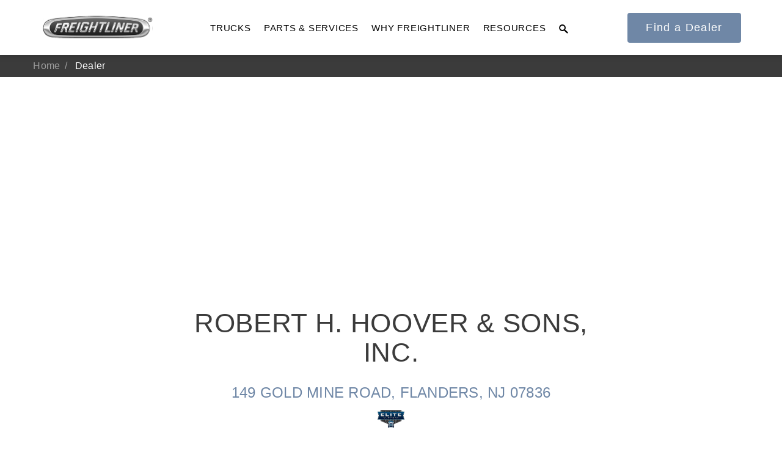

--- FILE ---
content_type: text/html; charset=utf-8
request_url: https://www.freightliner.com/dealer/?code=43DN&name=ROBERT%20H.%20HOOVER%20&%20SONS,%20INC.
body_size: 11966
content:





<!DOCTYPE html>
<html style="margin-top:90px" class="no-js" lang="en-us">
<head>
        <script id="usercentrics-cmp" data-settings-id="Ujz2NtpwMrOCuE" async src="https://web.cmp.usercentrics.eu/ui/loader.js"></script>
    <script>
        dataLayer = [
            {'session_id': '91aa2276-02ff-ede9-1436-b8f109390018'}
        ];
    </script>

    <meta charset="utf-8" />
    <meta http-equiv="X-UA-Compatible" content="IE=edge,chrome=1" />
    <meta name="viewport" content="width=device-width, initial-scale=1, maximum-scale=1, minimum-scale=1">
        <title>
    Dealer
 | Freightliner Trucks</title>

        <meta name="description"
    ROBERT H. HOOVER &amp; SONS, INC. of FLANDERS, NJ is here to serve you with a wide selection of Freightliner Trucks parts and service. Don&#x2019;t dream about the future. Drive it!
 content="" />

    <meta name="rating" content="General" />


    <!-- Google Tag Manager -->
    <script type="text/plain" data-usercentrics="Google Tag Manager">
        (function (w, d, s, l, i) {
            w[l] = w[l] || []; w[l].push({
                'gtm.start':
                    new Date().getTime(), event: 'gtm.js'
            }); var f = d.getElementsByTagName(s)[0],
                j = d.createElement(s), dl = l != 'dataLayer' ? '&l=' + l : ''; j.async = true; j.src =
                    'https://www.googletagmanager.com/gtm.js?id=' + i + dl; f.parentNode.insertBefore(j, f);
        })(window, document, 'script', 'dataLayer', 'GTM-ZZ3M');
    </script>
    <!-- End Google Tag Manager -->

        <meta name="robots" content="noindex, follow" />

        <link rel="stylesheet" href="/static/legacy.css?1.3" />
    <link rel="stylesheet" href="/static/tw-site.css?1.3" />
    <link rel="stylesheet" type="text/css" href="/fonts/MyFontsWebfontsKit.css">

    <!-- CLUDO START -->
    <link type="text/css" rel="stylesheet" href="https://customer.cludo.com/css/templates/v1.1/essentials/cludo-search.min.css">
    <!--[if lte IE 9]>
    <script src="https://api.cludo.com/scripts/xdomain.js" slave="https://api.cludo.com/proxy.html" type="text/javascript"></script>
    <![endif]-->
    <!-- CLUDO END -->
    <!-- FAVICON START -->
    <link rel="apple-touch-icon-precomposed" sizes="57x57" href="/apple-touch-icon-57x57.png" />
    <link rel="apple-touch-icon-precomposed" sizes="114x114" href="/apple-touch-icon-114x114.png" />
    <link rel="apple-touch-icon-precomposed" sizes="72x72" href="/apple-touch-icon-72x72.png" />
    <link rel="apple-touch-icon-precomposed" sizes="144x144" href="/apple-touch-icon-144x144.png" />
    <link rel="apple-touch-icon-precomposed" sizes="60x60" href="/apple-touch-icon-60x60.png" />
    <link rel="apple-touch-icon-precomposed" sizes="120x120" href="/apple-touch-icon-120x120.png" />
    <link rel="apple-touch-icon-precomposed" sizes="76x76" href="/apple-touch-icon-76x76.png" />
    <link rel="icon" type="image/png" sizes="196x196" href="/favicon-196x196.png" />
    <link rel="icon" type="image/png" sizes="96x96" href="/favicon-96x96.png" />
    <link rel="icon" type="image/png" sizes="32x32" href="/favicon-32x32.png" />
    <link rel="icon" type="image/png" sizes="16x16" href="/favicon-16x16.png" />
    <link rel="icon" type="image/png" sizes="128x128" href="/favicon-128.png" />
    <meta name="application-name" content="&nbsp;" />
    <meta name="msapplication-TileColor" content="#FFFFFF" />
    <meta name="msapplication-TileImage" content="/mstile-144x144.png" />
    <meta name="msapplication-square70x70logo" content="/mstile-70x70.png" />
    <meta name="msapplication-square150x150logo" content="/mstile-150x150.png" />
    <meta name="msapplication-wide310x150logo" content="/mstile-310x150.png" />
    <meta name="msapplication-square310x310logo" content="/mstile-310x310.png" />
    <!-- FAVICON END -->
    <!-- CANONICAL START -->
     <!-- CANONICAL END -->

<script type="text/javascript">!function(T,l,y){var S=T.location,k="script",D="instrumentationKey",C="ingestionendpoint",I="disableExceptionTracking",E="ai.device.",b="toLowerCase",w="crossOrigin",N="POST",e="appInsightsSDK",t=y.name||"appInsights";(y.name||T[e])&&(T[e]=t);var n=T[t]||function(d){var g=!1,f=!1,m={initialize:!0,queue:[],sv:"5",version:2,config:d};function v(e,t){var n={},a="Browser";return n[E+"id"]=a[b](),n[E+"type"]=a,n["ai.operation.name"]=S&&S.pathname||"_unknown_",n["ai.internal.sdkVersion"]="javascript:snippet_"+(m.sv||m.version),{time:function(){var e=new Date;function t(e){var t=""+e;return 1===t.length&&(t="0"+t),t}return e.getUTCFullYear()+"-"+t(1+e.getUTCMonth())+"-"+t(e.getUTCDate())+"T"+t(e.getUTCHours())+":"+t(e.getUTCMinutes())+":"+t(e.getUTCSeconds())+"."+((e.getUTCMilliseconds()/1e3).toFixed(3)+"").slice(2,5)+"Z"}(),iKey:e,name:"Microsoft.ApplicationInsights."+e.replace(/-/g,"")+"."+t,sampleRate:100,tags:n,data:{baseData:{ver:2}}}}var h=d.url||y.src;if(h){function a(e){var t,n,a,i,r,o,s,c,u,p,l;g=!0,m.queue=[],f||(f=!0,t=h,s=function(){var e={},t=d.connectionString;if(t)for(var n=t.split(";"),a=0;a<n.length;a++){var i=n[a].split("=");2===i.length&&(e[i[0][b]()]=i[1])}if(!e[C]){var r=e.endpointsuffix,o=r?e.location:null;e[C]="https://"+(o?o+".":"")+"dc."+(r||"services.visualstudio.com")}return e}(),c=s[D]||d[D]||"",u=s[C],p=u?u+"/v2/track":d.endpointUrl,(l=[]).push((n="SDK LOAD Failure: Failed to load Application Insights SDK script (See stack for details)",a=t,i=p,(o=(r=v(c,"Exception")).data).baseType="ExceptionData",o.baseData.exceptions=[{typeName:"SDKLoadFailed",message:n.replace(/\./g,"-"),hasFullStack:!1,stack:n+"\nSnippet failed to load ["+a+"] -- Telemetry is disabled\nHelp Link: https://go.microsoft.com/fwlink/?linkid=2128109\nHost: "+(S&&S.pathname||"_unknown_")+"\nEndpoint: "+i,parsedStack:[]}],r)),l.push(function(e,t,n,a){var i=v(c,"Message"),r=i.data;r.baseType="MessageData";var o=r.baseData;return o.message='AI (Internal): 99 message:"'+("SDK LOAD Failure: Failed to load Application Insights SDK script (See stack for details) ("+n+")").replace(/\"/g,"")+'"',o.properties={endpoint:a},i}(0,0,t,p)),function(e,t){if(JSON){var n=T.fetch;if(n&&!y.useXhr)n(t,{method:N,body:JSON.stringify(e),mode:"cors"});else if(XMLHttpRequest){var a=new XMLHttpRequest;a.open(N,t),a.setRequestHeader("Content-type","application/json"),a.send(JSON.stringify(e))}}}(l,p))}function i(e,t){f||setTimeout(function(){!t&&m.core||a()},500)}var e=function(){var n=l.createElement(k);n.src=h;var e=y[w];return!e&&""!==e||"undefined"==n[w]||(n[w]=e),n.onload=i,n.onerror=a,n.onreadystatechange=function(e,t){"loaded"!==n.readyState&&"complete"!==n.readyState||i(0,t)},n}();y.ld<0?l.getElementsByTagName("head")[0].appendChild(e):setTimeout(function(){l.getElementsByTagName(k)[0].parentNode.appendChild(e)},y.ld||0)}try{m.cookie=l.cookie}catch(p){}function t(e){for(;e.length;)!function(t){m[t]=function(){var e=arguments;g||m.queue.push(function(){m[t].apply(m,e)})}}(e.pop())}var n="track",r="TrackPage",o="TrackEvent";t([n+"Event",n+"PageView",n+"Exception",n+"Trace",n+"DependencyData",n+"Metric",n+"PageViewPerformance","start"+r,"stop"+r,"start"+o,"stop"+o,"addTelemetryInitializer","setAuthenticatedUserContext","clearAuthenticatedUserContext","flush"]),m.SeverityLevel={Verbose:0,Information:1,Warning:2,Error:3,Critical:4};var s=(d.extensionConfig||{}).ApplicationInsightsAnalytics||{};if(!0!==d[I]&&!0!==s[I]){var c="onerror";t(["_"+c]);var u=T[c];T[c]=function(e,t,n,a,i){var r=u&&u(e,t,n,a,i);return!0!==r&&m["_"+c]({message:e,url:t,lineNumber:n,columnNumber:a,error:i}),r},d.autoExceptionInstrumented=!0}return m}(y.cfg);function a(){y.onInit&&y.onInit(n)}(T[t]=n).queue&&0===n.queue.length?(n.queue.push(a),n.trackPageView({})):a()}(window,document,{
src: "https://js.monitor.azure.com/scripts/b/ai.2.min.js", // The SDK URL Source
crossOrigin: "anonymous", 
cfg: { // Application Insights Configuration
    connectionString: 'InstrumentationKey=08486ca5-950a-4966-af73-f4572d7b27a2;IngestionEndpoint=https://southcentralus-0.in.applicationinsights.azure.com/;LiveEndpoint=https://southcentralus.livediagnostics.monitor.azure.com/'
}});</script></head>

<body>
    <script>
        window.addEventListener('UC_CONSENT', function (event) {
            const services = event.detail.services;
            for (const property in services) {
                if (services[property].name == 'Adobe Typekit' && services[property].consent.type == 'EXPLICIT' && services[property].consent.given == true) {
                    const sc = eval(document.createElement('link'));
                    sc.setAttribute('rel', 'stylesheet');
                    sc.setAttribute('href', 'https://use.typekit.net/ojd6jgt.css');
                    document.head.appendChild(sc);
                }
            }
        });
        window.addEventListener('UC_UI_CMP_EVENT', function(event) {
            if (event.detail.type == 'DENY_ALL') {
                window.location.reload();
            } else if (event.detail.type == 'ACCEPT_ALL') {
                window.location.reload();
            }
        });
    </script>
    <!-- Google Tag Manager (noscript) -->
    <noscript>
        <iframe src="https://www.googletagmanager.com/ns.html?id=GTM-ZZ3M" height="0" width="0" style="display:none;visibility:hidden"></iframe>
    </noscript>

    


<!-- Navigation Begins -->
<div id= "primaryNavigation" nav class="tw-z-[1000] tw-fixed tw-w-full tw-top-0 tw-bg-white tw-flex tw-flex-col tw-items-center tw-justify-center overflow-auto tw-drop-shadow-md">

    <!-- Primary Navigation Elements-->
    <div class="tw-flex tw-flex-row tw-w-full tw-h-[90px]">

        <!--Left-->
        <div class="tw-flex tw-w-2/5 lg:tw-w-1/4 tw-items-center tw-justify-center">
            <!-- Homepage Link -->
            <a href="/">
                <img class="tw-w-[120px] lg:tw-w-[180px]" alt="Freightliner Trucks" src="/images/FLLogo.svg" />
            </a>
        </div>

        <!--Center-->
        <div id = "masterLinks" class="tw-flex tw-w-3/5 lg:tw-w-1/2 tw-items-center tw-justify-end lg:tw-justify-between tw-px-4">
                <a href="javascript:void(0)" id="ab0debb8-4ecb-458c-b772-4f98746fb37a" link="primary-menu">
                    <p class="navre-text tw-text-[0.78125rem] xl:tw-text-[0.9375rem]">Trucks</p>
                </a>

                <a class="lg:tw-hidden" href="/dealer-search/">
                    <p class="navre-text lg:tw-hidden tw-text-[0.78125rem] xl:tw-text-[0.9375rem]">
                        <span class="sm:tw-block md:tw-hidden">Dealer</span>
                        <span class="tw-hidden md:tw-block">Find a Dealer</span>
                    </p>
                </a>

                        <a href="javascript:void(0)" id="c60d6186-d4d3-4e9f-925e-dbe31b6eb2d7" link="primary-menu">
                            <p class="navre-text tw-hidden lg:tw-block tw-text-[0.78125rem] xl:tw-text-[0.9375rem]">Parts &amp; Services</p>
                        </a>
                        <a href="javascript:void(0)" id="d4663970-79f3-43ee-9d3b-dd5ee9eba62c" link="primary-menu">
                            <p class="navre-text tw-hidden lg:tw-block tw-text-[0.78125rem] xl:tw-text-[0.9375rem]">Why Freightliner</p>
                        </a>
                        <a href="javascript:void(0)" id="62acc015-81b2-4ad4-82c2-cb6ba55eb452" link="primary-menu">
                            <p class="navre-text tw-hidden lg:tw-block tw-text-[0.78125rem] xl:tw-text-[0.9375rem]">Resources</p>
                        </a>

            <!--Search Button-->
            <a id="searchOpen" href="javascript:;">
                <p class="tw-pt-2 navre-text tw-block tw-text-[0.78125rem] xl:tw-text-[0.9375rem]">
                    <i class="icon-header-search"></i>
                </p>
            </a>

            <!--Menu Button-->
            <a href="javascript:;">
                <p id="mob" class="navre-text tw-flex tw-items-center tw-justify-center tw-block lg:tw-hidden tw-h-9 tw-w-9">
                    <img class="tw-block" id="menuClosed" src="/images/openIcon.png" alt="open icon"/>
                    <img class="tw-hidden" id="menuOpen" src="/images/closeIcon.png" alt="close icon"/>
                </p>
            </a>
        </div>

        <!--Right-->
        <div class="tw-hidden lg:tw-flex lg:tw-w-1/4 tw-items-center tw-justify-center">
                <a role="button" class="btn btn-default tw-hidden lg:tw-block" href="/dealer-search/">
                    Find a Dealer
                </a>
        </div>

        <!--Search Element-->
        <div id="searchContent" class="tw-fixed tw-z-30 tw-right-0 tw-w-0 tw-h-[90px]">
            <div class="tw-flex tw-grow-0 tw-min-h-full tw-justify-end">
                <div id="searchClose" class="tw-hidden tw-shrink-0 tw-items-center tw-justify-center tw-h-[90px] tw-w-[90px] tw-self-start tw-bg-[#6f87a6]" style="border-right:solid 1px #acacad !important">
                    <img class="tw-h-[20px] tw-w-[20px]" src="/images/close-icon.png" alt="close icon" />
                </div>
                <form class="tw-bg-[#6f87a6] tw-w-full" id="header-search-form">
                    <input class="focus:tw-text-white placeholder:tw-text-white" style="margin-bottom:0!important;margin-top:25px;border-bottom:0!important;padding-left:16px!important;" type="search" autocomplete="off" placeholder="Search">
                    <button name="btnSearchFormSubmitButton" style="display:none;visibility:hidden;height:0px;width:0px;">Submit</button>
                </form>
            </div>
        </div>
    </div>

    <!-- Drawer Begins  -->
    <div id="navigationDrawer" class="tw-relative tw-max-h-0 tw-bottom-0 tw-w-full tw-bg-slate-100 tw-overflow-y-auto no-scrollbar">
            
        <!-- Drawer Interior -->
        <div id="drawerInterior" class="tw-flex tw-flex-col lg:tw-flex-row tw-justify-items-center">



<!-- Card Section -->
<div class="tw-w-full tw-flex tw-items-center tw-justify-center md:tw-pb-0" container="ab0debb8-4ecb-458c-b772-4f98746fb37a"
    mobile-container="ab0debb8-4ecb-458c-b772-4f98746fb37a">
    <div
        class="tw-grid tw-justify-items-center tw-auto-rows-min grid-cols-1 lg:tw-grid-cols-2 xl:tw-grid-cols-3 tw-gap-[1.875rem] 2xl:tw-gap-10 tw-py-[3.75rem] 2xl:tw-py-[8.75rem] tw-px-20 xl:tw-px-[5.625rem] 2xl:tw-px-[6.25rem]">
                <a href="/trucks/">
                    <div class="navre-glow">
                        <img src="https://ftl-media.imgix.net/truck/alltrucksnav.png" alt="Alltrucksnav"/>
                        <p class="tw-font-heading tw-font-medium tw-mt-5 tw-text-[1.17rem] tw-text-text">
                            All Trucks
                        </p>
                    </div>
                </a>
                <a href="/trucks/#category=On-Highway">
                    <div class="navre-glow">
                        <img src="https://ftl-media.imgix.net/02_48_a5_6619-final-r_06sep2024-618x340.jpg" alt="02 48 A5 6619 FINAL R 06SEP2024 618X340"/>
                        <p class="tw-font-heading tw-font-medium tw-mt-5 tw-text-[1.17rem] tw-text-text">
                            On-Highway
                        </p>
                    </div>
                </a>
                <a href="/trucks/#category=Medium%20Duty">
                    <div class="navre-glow">
                        <img src="https://ftl-media.imgix.net/truck/newmediumdutynav_618x340.png" alt="Newmediumdutynav 618X340"/>
                        <p class="tw-font-heading tw-font-medium tw-mt-5 tw-text-[1.17rem] tw-text-text">
                            Medium Duty
                        </p>
                    </div>
                </a>
                <a href="/trucks/#category=Severe%20Duty">
                    <div class="navre-glow">
                        <img src="https://ftl-media.imgix.net/truck/newseveredutynav_618x340.png" alt="Newseveredutynav 618X340"/>
                        <p class="tw-font-heading tw-font-medium tw-mt-5 tw-text-[1.17rem] tw-text-text">
                            Severe Duty
                        </p>
                    </div>
                </a>
                <a href="/trucks/#category=Electric">
                    <div class="navre-glow">
                        <img src="https://ftl-media.imgix.net/electricnav_update.jpg" alt="Electricnav UPDATE"/>
                        <p class="tw-font-heading tw-font-medium tw-mt-5 tw-text-[1.17rem] tw-text-text">
                            Electric
                        </p>
                    </div>
                </a>
                <a href="/trucks/#category=Natural%20Gas">
                    <div class="navre-glow">
                        <img src="https://ftl-media.imgix.net/fullrange-mtn.png" alt="Fullrange Mtn"/>
                        <p class="tw-font-heading tw-font-medium tw-mt-5 tw-text-[1.17rem] tw-text-text">
                            Natural Gas
                        </p>
                    </div>
                </a>
    </div>
</div>

    <div class="tw-flex tw-flex-col tw-items-center tw-w-full lg:tw-w-1/3 tw-bg-[#fafafa] tw-py-[3.75rem] 2xl:tw-py-[8.75rem]"
        navigation="ab0debb8-4ecb-458c-b772-4f98746fb37a">
        





<a class="tw-mx-[3.125rem] lg:tw-mx-[4.375rem] tw-pb-[7.5rem] md:tw-pb-0" href="/trucks/cascadia/">
        <p
            class="tw-text-[1.17rem] xl:tw-text-[1.41rem] tw-mt-0 tw-mb-[3.75rem] tw-text-text tw-font-medium tw-font-heading">
            It's what we think about the future.
        </p>

        <img class="tw-mb-5 tw-max-h-[15rem]" src="https://ftl-media.imgix.net/15_img_3016-final_18aug2024-616x300.jpg" alt="15 IMG 3016 FINAL 18AUG2024 616X300"/>

    <mylink class="tw-flex tw-items-center tw-space-x-5">
        <p
            class="tw-text-[#6F87A6] tw-font-medium tw-font-heading tw-my-5 tw-text-[1.17rem] xl:tw-text-[1.41rem] navre-push">
            Cascadia</p>
        <img src="/images/AccentArrow.png" alt="accent arrow" />
    </mylink>
</a>
    </div>



<div class="tw-hidden tw-bg-slate-100 tw-w-full tw-flex-col tw-py-[3.75rem]" container="c60d6186-d4d3-4e9f-925e-dbe31b6eb2d7">
    <div class="menuContent">
            <a class="tw-flex tw-items-center tw-space-x-[1.25rem]" href="/parts/">
                <p
                    class="tw-font-heading tw-font-medium tw-my-[1.09375rem] tw-leading-none tw-text-[1.171875rem] xl:tw-text-[1.40625rem] tw-text-text">
                    Parts
                </p>
            </a>
            <a class="tw-flex tw-items-center tw-space-x-[1.25rem]" href="/service/">
                <p
                    class="tw-font-heading tw-font-medium tw-my-[1.09375rem] tw-leading-none tw-text-[1.171875rem] xl:tw-text-[1.40625rem] tw-text-text">
                    Services
                </p>
            </a>
            <a class="tw-flex tw-items-center tw-space-x-[1.25rem]" href="/financing/">
                <p
                    class="tw-font-heading tw-font-medium tw-my-[1.09375rem] tw-leading-none tw-text-[1.171875rem] xl:tw-text-[1.40625rem] tw-text-text">
                    Financing
                </p>
            </a>
            <a class="tw-flex tw-items-center tw-space-x-[1.25rem]" href="/warranty-and-extended-coverage/">
                <p
                    class="tw-font-heading tw-font-medium tw-my-[1.09375rem] tw-leading-none tw-text-[1.171875rem] xl:tw-text-[1.40625rem] tw-text-text">
                    Warranty and Extended Coverage
                </p>
            </a>
    </div>
</div>


<div class="tw-hidden tw-bg-slate-100 tw-w-full tw-flex-col tw-py-[3.75rem]" container="d4663970-79f3-43ee-9d3b-dd5ee9eba62c">
    <div class="menuContent">
            <a class="tw-flex tw-items-center tw-space-x-[1.25rem]" href="/why-freightliner/a-tradition-of-innovation/">
                <p
                    class="tw-font-heading tw-font-medium tw-my-[1.09375rem] tw-leading-none tw-text-[1.171875rem] xl:tw-text-[1.40625rem] tw-text-text">
                    A Tradition of Innovation
                </p>
            </a>
            <a class="tw-flex tw-items-center tw-space-x-[1.25rem]" href="/why-freightliner/innovation-as-a-process/">
                <p
                    class="tw-font-heading tw-font-medium tw-my-[1.09375rem] tw-leading-none tw-text-[1.171875rem] xl:tw-text-[1.40625rem] tw-text-text">
                    Innovation as a Process
                </p>
            </a>
            <a class="tw-flex tw-items-center tw-space-x-[1.25rem]" href="/why-freightliner/supertruck-ii/">
                <p
                    class="tw-font-heading tw-font-medium tw-my-[1.09375rem] tw-leading-none tw-text-[1.171875rem] xl:tw-text-[1.40625rem] tw-text-text">
                    SuperTruck II
                </p>
            </a>
            <a class="tw-flex tw-items-center tw-space-x-[1.25rem]" href="/demand-detroit/">
                <p
                    class="tw-font-heading tw-font-medium tw-my-[1.09375rem] tw-leading-none tw-text-[1.171875rem] xl:tw-text-[1.40625rem] tw-text-text">
                    Demand Detroit
                </p>
            </a>
    </div>
</div>


<div class="tw-hidden tw-bg-slate-100 tw-w-full tw-flex-col tw-py-[3.75rem]" container="62acc015-81b2-4ad4-82c2-cb6ba55eb452">
    <div class="menuContent">
            <a class="tw-flex tw-items-center tw-space-x-[1.25rem]" href="/driver-training/">
                <p
                    class="tw-font-heading tw-font-medium tw-my-[1.09375rem] tw-leading-none tw-text-[1.171875rem] xl:tw-text-[1.40625rem] tw-text-text">
                    Driver Training
                </p>
            </a>
            <a class="tw-flex tw-items-center tw-space-x-[1.25rem]" href="/team-run-smart/">
                <p
                    class="tw-font-heading tw-font-medium tw-my-[1.09375rem] tw-leading-none tw-text-[1.171875rem] xl:tw-text-[1.40625rem] tw-text-text">
                    Team Run Smart
                </p>
            </a>
            <a class="tw-flex tw-items-center tw-space-x-[1.25rem]" href="/brochures-and-videos/">
                <p
                    class="tw-font-heading tw-font-medium tw-my-[1.09375rem] tw-leading-none tw-text-[1.171875rem] xl:tw-text-[1.40625rem] tw-text-text">
                    Brochures and Videos
                </p>
            </a>
            <a class="tw-flex tw-items-center tw-space-x-[1.25rem]" href="/blog-and-newsletters/">
                <p
                    class="tw-font-heading tw-font-medium tw-my-[1.09375rem] tw-leading-none tw-text-[1.171875rem] xl:tw-text-[1.40625rem] tw-text-text">
                    Blog and Newsletters
                </p>
            </a>
            <a class="tw-flex tw-items-center tw-space-x-[1.25rem]" href="https://store.freightliner.com/" target="_blank">
                <p
                    class="tw-font-heading tw-font-medium tw-my-[1.09375rem] tw-leading-none tw-text-[1.171875rem] xl:tw-text-[1.40625rem] tw-text-text">
                    Shop Merchandise
                </p>
            </a>
    </div>
</div>
            <!-- Mobile -->
            <div id="mobile" class="tw-hidden tw-bg-[#fafafa] tw-w-full tw-flex-col tw-items-center tw-justify-center tw-py-24">

                <div id="mobileSelect" class="tw-block tw-w-full tw-px-20">
                            <a class="tw-flex tw-items-center tw-justify-between" href="#javascript:;" mobile-link="c60d6186-d4d3-4e9f-925e-dbe31b6eb2d7" toggle-type="Default">
                                <p class="tw-font-heading tw-my-7 tw-text-5xl tw-font-light tw-text-[#3B3B30]">
                                    Parts &amp; Services
                                </p>
                                <img class="tw-max-h-[20px]" src="/images/IndicatorArrow.png" alt="indicator arrow" />
                            </a>
                            <a class="tw-flex tw-items-center tw-justify-between" href="#javascript:;" mobile-link="d4663970-79f3-43ee-9d3b-dd5ee9eba62c" toggle-type="Default">
                                <p class="tw-font-heading tw-my-7 tw-text-5xl tw-font-light tw-text-[#3B3B30]">
                                    Why Freightliner
                                </p>
                                <img class="tw-max-h-[20px]" src="/images/IndicatorArrow.png" alt="indicator arrow" />
                            </a>
                            <a class="tw-flex tw-items-center tw-justify-between" href="#javascript:;" mobile-link="62acc015-81b2-4ad4-82c2-cb6ba55eb452" toggle-type="Default">
                                <p class="tw-font-heading tw-my-7 tw-text-5xl tw-font-light tw-text-[#3B3B30]">
                                    Resources
                                </p>
                                <img class="tw-max-h-[20px]" src="/images/IndicatorArrow.png" alt="indicator arrow" />
                            </a>
                </div>




<div class="tw-hidden tw-w-full tw-px-20" mobile-container="c60d6186-d4d3-4e9f-925e-dbe31b6eb2d7">

    <p class="tw-text-[#6F87A6]" mobile-back><a href="#">&lt BACK</a></p>

        <a class="tw-flex tw-items-center tw-justify-between" href="/parts/">
            <p class=" tw-font-heading tw-my-7 tw-text-3xl tw-font-light tw-text-[#3B3B30]">
                Parts
            </p>
            <img class="tw-max-h-[20px]" src="/images/IndicatorArrow.png" alt="indicator arrow"/>
        </a>
        <a class="tw-flex tw-items-center tw-justify-between" href="/service/">
            <p class=" tw-font-heading tw-my-7 tw-text-3xl tw-font-light tw-text-[#3B3B30]">
                Services
            </p>
            <img class="tw-max-h-[20px]" src="/images/IndicatorArrow.png" alt="indicator arrow"/>
        </a>
        <a class="tw-flex tw-items-center tw-justify-between" href="/financing/">
            <p class=" tw-font-heading tw-my-7 tw-text-3xl tw-font-light tw-text-[#3B3B30]">
                Financing
            </p>
            <img class="tw-max-h-[20px]" src="/images/IndicatorArrow.png" alt="indicator arrow"/>
        </a>
        <a class="tw-flex tw-items-center tw-justify-between" href="/warranty-and-extended-coverage/">
            <p class=" tw-font-heading tw-my-7 tw-text-3xl tw-font-light tw-text-[#3B3B30]">
                Warranty and Extended Coverage
            </p>
            <img class="tw-max-h-[20px]" src="/images/IndicatorArrow.png" alt="indicator arrow"/>
        </a>

</div>



<div class="tw-hidden tw-w-full tw-px-20" mobile-container="d4663970-79f3-43ee-9d3b-dd5ee9eba62c">

    <p class="tw-text-[#6F87A6]" mobile-back><a href="#">&lt BACK</a></p>

        <a class="tw-flex tw-items-center tw-justify-between" href="/why-freightliner/a-tradition-of-innovation/">
            <p class=" tw-font-heading tw-my-7 tw-text-3xl tw-font-light tw-text-[#3B3B30]">
                A Tradition of Innovation
            </p>
            <img class="tw-max-h-[20px]" src="/images/IndicatorArrow.png" alt="indicator arrow"/>
        </a>
        <a class="tw-flex tw-items-center tw-justify-between" href="/why-freightliner/innovation-as-a-process/">
            <p class=" tw-font-heading tw-my-7 tw-text-3xl tw-font-light tw-text-[#3B3B30]">
                Innovation as a Process
            </p>
            <img class="tw-max-h-[20px]" src="/images/IndicatorArrow.png" alt="indicator arrow"/>
        </a>
        <a class="tw-flex tw-items-center tw-justify-between" href="/why-freightliner/supertruck-ii/">
            <p class=" tw-font-heading tw-my-7 tw-text-3xl tw-font-light tw-text-[#3B3B30]">
                SuperTruck II
            </p>
            <img class="tw-max-h-[20px]" src="/images/IndicatorArrow.png" alt="indicator arrow"/>
        </a>
        <a class="tw-flex tw-items-center tw-justify-between" href="/demand-detroit/">
            <p class=" tw-font-heading tw-my-7 tw-text-3xl tw-font-light tw-text-[#3B3B30]">
                Demand Detroit
            </p>
            <img class="tw-max-h-[20px]" src="/images/IndicatorArrow.png" alt="indicator arrow"/>
        </a>

</div>



<div class="tw-hidden tw-w-full tw-px-20" mobile-container="62acc015-81b2-4ad4-82c2-cb6ba55eb452">

    <p class="tw-text-[#6F87A6]" mobile-back><a href="#">&lt BACK</a></p>

        <a class="tw-flex tw-items-center tw-justify-between" href="/driver-training/">
            <p class=" tw-font-heading tw-my-7 tw-text-3xl tw-font-light tw-text-[#3B3B30]">
                Driver Training
            </p>
            <img class="tw-max-h-[20px]" src="/images/IndicatorArrow.png" alt="indicator arrow"/>
        </a>
        <a class="tw-flex tw-items-center tw-justify-between" href="/team-run-smart/">
            <p class=" tw-font-heading tw-my-7 tw-text-3xl tw-font-light tw-text-[#3B3B30]">
                Team Run Smart
            </p>
            <img class="tw-max-h-[20px]" src="/images/IndicatorArrow.png" alt="indicator arrow"/>
        </a>
        <a class="tw-flex tw-items-center tw-justify-between" href="/brochures-and-videos/">
            <p class=" tw-font-heading tw-my-7 tw-text-3xl tw-font-light tw-text-[#3B3B30]">
                Brochures and Videos
            </p>
            <img class="tw-max-h-[20px]" src="/images/IndicatorArrow.png" alt="indicator arrow"/>
        </a>
        <a class="tw-flex tw-items-center tw-justify-between" href="/blog-and-newsletters/">
            <p class=" tw-font-heading tw-my-7 tw-text-3xl tw-font-light tw-text-[#3B3B30]">
                Blog and Newsletters
            </p>
            <img class="tw-max-h-[20px]" src="/images/IndicatorArrow.png" alt="indicator arrow"/>
        </a>
        <a class="tw-flex tw-items-center tw-justify-between" href="https://store.freightliner.com/">
            <p class=" tw-font-heading tw-my-7 tw-text-3xl tw-font-light tw-text-[#3B3B30]">
                Shop Merchandise
            </p>
            <img class="tw-max-h-[20px]" src="/images/IndicatorArrow.png" alt="indicator arrow"/>
        </a>

</div>
            </div>

        </div>
    </div>
</div>


    





<nav breadcrumbs>
        <a class="!tw-text-[10px] md:!tw-text-[16px]" href="/">Home</a>
    <span class="!tw-text-[10px] md:!tw-text-[16px]">Dealer</span>
</nav>




<comp-dealer>
    <div map="149 GOLD MINE ROAD, FLANDERS, NJ, 07836     "></div>
    <article>
        <heading>
            <h1>ROBERT H. HOOVER &amp; SONS, INC.</h1>
                <h3><a map="149 GOLD MINE ROAD, FLANDERS, NJ, 07836     ">149 GOLD MINE ROAD, FLANDERS, NJ 07836     </a></h3>
                <div id="service-icons" data-icons="[{&quot;Alt&quot;:&quot;Elite Support&quot;,&quot;Src&quot;:&quot;https://www.freightliner.com/images/dealer-search/location-logo-elite-support.png&quot;}]"
                     class="tw-mb-[14.5px] tw-min-h-[32px]"></div>
                <a href="http://www.hoovertruckcenters.com" target="_blank">www.hoovertruckcenters.com</a>
        </heading>
        <div phone>
                <p><strong>Phone:</strong> <a phone>(973)347-4210</a></p>
                <p><strong>Wrecker:</strong> <a phone>(973)366-4104</a></p>
        </div>
        <div details>
                    <item-department>
                        <h4>Parts</h4>
                            <section>
                                <header>Phone:</header>
                                <div><a phone>(973)347-4210</a></div>
                            </section>
                            <section>
                                <header>Fax:</header>
                                <div>(973)347-0170</div>
                            </section>
                        <section>
                            <header>Hours:</header>
                            <div timeranges>
                                <section>
                                    <header>Sunday:</header>
                                    <div>Closed</div>
                                </section>
                                <section>
                                    <header>Monday:</header>
                                    <div>06:00AM 05:00PM </div>
                                </section>
                                <section>
                                    <header>Tuesday:</header>
                                    <div>06:00AM 05:00PM </div>
                                </section>
                                <section>
                                    <header>Wednesday:</header>
                                    <div>06:00AM 05:00PM </div>
                                </section>
                                <section>
                                    <header>Thursday:</header>
                                    <div>06:00AM 05:00PM </div>
                                </section>
                                <section>
                                    <header>Friday:</header>
                                    <div>06:00AM 05:00PM </div>
                                </section>
                                <section>
                                    <header>Saturday:</header>
                                    <div>08:00AM 12:00PM </div>
                                </section>
                            </div>
                        </section>
                    </item-department>
                    <item-department>
                        <h4>Sales</h4>
                            <section>
                                <header>Phone:</header>
                                <div><a phone>(973)347-4210</a></div>
                            </section>
                            <section>
                                <header>Fax:</header>
                                <div>(973)347-0170</div>
                            </section>
                        <section>
                            <header>Hours:</header>
                            <div timeranges>
                                <section>
                                    <header>Sunday:</header>
                                    <div>Closed</div>
                                </section>
                                <section>
                                    <header>Monday:</header>
                                    <div>07:00AM 05:00PM </div>
                                </section>
                                <section>
                                    <header>Tuesday:</header>
                                    <div>07:00AM 05:00PM </div>
                                </section>
                                <section>
                                    <header>Wednesday:</header>
                                    <div>07:00AM 05:00PM </div>
                                </section>
                                <section>
                                    <header>Thursday:</header>
                                    <div>07:00AM 05:00PM </div>
                                </section>
                                <section>
                                    <header>Friday:</header>
                                    <div>07:00AM 05:00PM </div>
                                </section>
                                <section>
                                    <header>Saturday:</header>
                                    <div>Closed</div>
                                </section>
                            </div>
                        </section>
                    </item-department>
                    <item-department>
                        <h4>Service</h4>
                            <section>
                                <header>Phone:</header>
                                <div><a phone>(973)347-4210</a></div>
                            </section>
                            <section>
                                <header>Fax:</header>
                                <div>(973)347-0170</div>
                            </section>
                        <section>
                            <header>Hours:</header>
                            <div timeranges>
                                <section>
                                    <header>Sunday:</header>
                                    <div>Closed</div>
                                </section>
                                <section>
                                    <header>Monday:</header>
                                    <div>06:00AM 04:30PM </div>
                                </section>
                                <section>
                                    <header>Tuesday:</header>
                                    <div>06:00AM 04:30PM </div>
                                </section>
                                <section>
                                    <header>Wednesday:</header>
                                    <div>06:00AM 04:30PM </div>
                                </section>
                                <section>
                                    <header>Thursday:</header>
                                    <div>06:00AM 04:30PM </div>
                                </section>
                                <section>
                                    <header>Friday:</header>
                                    <div>06:00AM 04:30PM </div>
                                </section>
                                <section>
                                    <header>Saturday:</header>
                                    <div>Closed</div>
                                </section>
                            </div>
                        </section>
                    </item-department>
        </div>

            <div services>
                <h4>Available Services</h4>
                <div>
                        <div>A/C</div>
                        <div>ALIGNMENTS</div>
                        <div>CAT MAINTENANCE</div>
                        <div>CAT OVERHAUL</div>
                        <div>CUMMINS ISB MAINTENANCE</div>
                        <div>CUMMINS ISB OVERHAUL</div>
                        <div>CUMMINS ISC MAINTENANCE</div>
                        <div>CUMMINS ISC OVERHAUL</div>
                        <div>CUMMINS ISX MAINTENANCE</div>
                        <div>CUMMINS MAINTENANCE</div>
                        <div>DOT INSP</div>
                        <div>DRIVE SHAFT</div>
                        <div>FLYWHEEL MACHINING</div>
                        <div>HYDRAULICS</div>
                        <div>LEASING/RENTAL</div>
                        <div>MASTERCARD PAYMENT ACCEPTED</div>
                        <div>OIL/LUBE</div>
                        <div>RADIATOR</div>
                        <div>TOWING</div>
                        <div>TRAILER REPAIR/SERVICES</div>
                        <div>TRANS/DIFF</div>
                        <div>WELDING</div>
                </div>
            </div>
    </article>
</comp-dealer>

<script type="application/ld+json">
    {
    "@context": "http://schema.org",
    "@type": "LocalBusiness",
    "address": {
        "@type": "PostalAddress",
        "addressLocality": "FLANDERS",
        "addressRegion": "NJ",
        "streetAddress": "149 GOLD MINE ROAD"
    },
    "description": "Freightliner dealer in FLANDERS",
    "name": "ROBERT H. HOOVER &amp; SONS, INC.",
    "telephone": "(973)347-4210"
    }
</script>



    <footer>
        <inner-content inline>
            <div class="branding">
                <a href="/"><img alt="Freightliner Trucks" src="/images/ftl-logo.png?width=148"></a>
                


<div class="social" style ="min-width:160px !important">
        <a href="https://www.youtube.com/user/FreightlinerTruckers" target="_blank">
            <i class="icon-youtube"></i>
        </a>
        <a href="https://www.instagram.com/freightlinertrucks" target="_blank">
            <i class="icon-instagram"></i>
        </a>
        <a href="https://www.linkedin.com/company/freightliner/" target="_blank">
            <i class="icon-icon-linkedin"></i>
        </a>
        <a href="https://www.facebook.com/freightliner" target="_blank">
            <i class="icon-facebook"></i>
        </a>
</div>

            </div>
            

<div>
        <a class="footer-link" 
           href="/trucks/">Trucks</a>
        <a class="footer-link" 
           href="/trucks/">All Trucks</a>
        <a class="footer-link" 
           href="/trucks/#category=On-Highway">On-Highway</a>
        <a class="footer-link" 
           href="/trucks/#category=Medium Duty">Medium Duty</a>
        <a class="footer-link" 
           href="/trucks/#category=Severe Duty">Severe Duty</a>
        <a class="footer-link" 
           href="/trucks/#category=Electric">Electric</a>
        <a class="footer-link" 
           href="/trucks/#category=Natural Gas">Natural Gas</a>
</div>

            

<div>
        <a class="footer-link" 
           href="#">Parts &amp; Services</a>
        <a class="footer-link" 
           href="/parts/">Parts</a>
        <a class="footer-link" 
           href="/service/">Service</a>
        <a class="footer-link" 
           href="/financing/">Financing</a>
        <a class="footer-link" 
           href="/warranty-and-extended-coverage/?make=freightliner">Warranty &amp; Extended Coverage</a>
        <a class="footer-link" 
           href="/custom-truck-services/">Custom Truck Services</a>
        <a class="footer-link" 
           href="/cummins-on-highway/">Cummins On-Highway</a>
</div>

            

<div>
        <a class="footer-link" 
           href="#">Resources</a>
        <a class="footer-link" 
           target="_blank" 
           href="https://dtna.my.site.com/DTNAPartner/s/customer-care">Customer Care Form</a>
        <a class="footer-link" 
           href="/driver-training/">Driver Training</a>
        <a class="footer-link" 
           href="/team-run-smart/">Team Run Smart</a>
        <a class="footer-link" 
           href="/brochures-and-videos/">Brochures &amp; Videos</a>
        <a class="footer-link" 
           href="/blog-and-newsletters/">Blog &amp; Newsletters</a>
        <a class="footer-link" 
           target="_blank" 
           href="https://store.freightliner.com/">Shop Merchandise</a>
        <a class="footer-link" 
           target="_blank" 
           href="https://www.dtnatechlit.com/portal-public?make=freightliner">Manuals &amp; Guides</a>
        <a class="footer-link" 
           target="_blank" 
           href="https://dtna-dlrinfo.prd.freightliner.com:48518/VinLookup/vin-module/getVinLookupPage">Vehicle Recall Lookup</a>
        <a class="footer-link" 
           target="_blank" 
           href="https://dtnacontent-dtna.prd.freightliner.com/content/public/forms/TEMform.html">TEM Registration Form</a>
        <a class="footer-link" 
           href="/mobile-app/">Mobile App</a>
        <a class="footer-link" 
           href="/sitemap/">Site Map</a>
</div>

            

<div>
        <a class="footer-link" 
           href="#">About Us</a>
        <a class="footer-link" 
           href="/why-freightliner/">Why Freightliner</a>
        <a class="footer-link" 
           href="/blog-and-newsletters/the-unsung-heroes-of-motorsports/">Freightliner Racing</a>
        <a class="footer-link" 
           target="_blank" 
           href="https://northamerica.daimlertruck.com/company/newsroom/">Press Releases</a>
        <a class="footer-link" 
           target="_blank" 
           href="https://dtna.wd5.myworkdayjobs.com/DTNA_external">Careers</a>
        <a class="footer-link" 
           href="/sourcewell/">Sourcewell</a>
</div>

        </inner-content>
        <inner-content>
            <div class="branding">
                <div class="tw-flex tw-flex-col tw-items-left">
                    <a href="http://www.daimlertruck.com/" target="_blank">
                        <img alt="Daimler" src="/images/daimler-logo.png">
                    </a>
                    <span style="margin-left:0px !important; padding-left:0px !important">Freightliner - A Daimler Group Brand</span>
                </div>
            </div>
            <div>
                <p>Copyright © Daimler Truck North America LLC. <a rel="noopener" href="http://northamerica.daimlertruck.com/privacy-policy" target="_blank">Privacy Statement, Legal Notices and Terms</a>.</p>
<p>All rights reserved. Freightliner Trucks is a division of Daimler Truck North America LLC, a <a rel="noopener" href="http://www.daimlertruck.com/" target="_blank">Daimler</a> company.</p>
                <p><a href="#" onClick="UC_UI.showSecondLayer();">Privacy Settings</a></p>
            </div>
        </inner-content>
    </footer>

    <script src="/static/libs.js?1.3"></script>
    <script type="text/plain" data-usercentrics="Adobe Typekit" src="https://use.typekit.net/ffy4lum.js"></script>
    <script>try { Typekit.load({ async: true }); } catch (e) { }</script>
    <script src="/static/site.js?1.3"></script>
    <script type="text/javascript" data-usercentrics="Cludo Search" src="//customer.cludo.com/scripts/bundles/search-script.min.js"></script>
    <!-- LOADER -->
    <script type="text/javascript" src="/static/scripts/loader.js"></script>
    <script>
        var CludoSearch;
        (function () {
            var cludoSettings = {
                customerId: 10000015,
                engineId: 10000015,
                searchUrl: '/search-results/',
                language: 'en',
                searchInputs: ['header-search-form'],
                type: 'inline',
                searchApiUrl: 'https://api-us1.cludo.com/api/v3'
            };
        CludoSearch= new Cludo(cludoSettings);
        CludoSearch.init();
            })();
    </script>
    
    <script type="text/javascript">
        const svcLoadImages = (function () {

            const loadImageAsync = (src) => {
                return new Promise((resolve, reject) => {
                    const img = new Image();
                    img.src = src;

                    img.onload = () => resolve(img);
                    img.onerror = (err) => reject(err);
                })
            };

            return async (images) => {
                const loadedImages = [];
                for (let i = 0; i < images.length; i++) {
                    const image = await loadImageAsync(images[i].Src);
                    image.setAttribute('alt', images[i].Alt);
                    loadedImages.push(image);
                }
                return loadedImages;
            };
        })();

        const serviceIconContainer = document.querySelector('#service-icons');

        if (serviceIconContainer != null && serviceIconContainer.hasAttribute('data-icons')) {
            const images = JSON.parse(serviceIconContainer.getAttribute('data-icons'));
            svcLoadImages(images)
                .then(loadedImages => {
                    for (let i = 0, l = loadedImages.length; i < l; i++) {
                        loadedImages[i].classList.add('tw-h-[28px]');
                        loadedImages[i].classList.add('lg:tw-h-[30px]');
                        loadedImages[i].classList.add('pulse');
                        serviceIconContainer.appendChild(loadedImages[i]);
                    }
                })
                .catch(e => console.error(e));
        }
    </script>

</body>
</html>


--- FILE ---
content_type: text/css
request_url: https://www.freightliner.com/static/tw-site.css?1.3
body_size: 24406
content:
/*!*******************************************************************************************************************************************************************************************!*\
  !*** css ../node_modules/css-loader/dist/cjs.js??clonedRuleSet-4[0].rules[0].use[1]!../node_modules/postcss-loader/dist/cjs.js??clonedRuleSet-4[0].rules[0].use[2]!./styles/tailwind.css ***!
  \*******************************************************************************************************************************************************************************************/
*, ::before, ::after {
    --tw-border-spacing-x: 0;
    --tw-border-spacing-y: 0;
    --tw-translate-x: 0;
    --tw-translate-y: 0;
    --tw-rotate: 0;
    --tw-skew-x: 0;
    --tw-skew-y: 0;
    --tw-scale-x: 1;
    --tw-scale-y: 1;
    --tw-pan-x:  ;
    --tw-pan-y:  ;
    --tw-pinch-zoom:  ;
    --tw-scroll-snap-strictness: proximity;
    --tw-gradient-from-position:  ;
    --tw-gradient-via-position:  ;
    --tw-gradient-to-position:  ;
    --tw-ordinal:  ;
    --tw-slashed-zero:  ;
    --tw-numeric-figure:  ;
    --tw-numeric-spacing:  ;
    --tw-numeric-fraction:  ;
    --tw-ring-inset:  ;
    --tw-ring-offset-width: 0px;
    --tw-ring-offset-color: #fff;
    --tw-ring-color: rgb(59 130 246 / 0.5);
    --tw-ring-offset-shadow: 0 0 rgba(0,0,0,0);
    --tw-ring-shadow: 0 0 rgba(0,0,0,0);
    --tw-shadow: 0 0 rgba(0,0,0,0);
    --tw-shadow-colored: 0 0 rgba(0,0,0,0);
    --tw-blur:  ;
    --tw-brightness:  ;
    --tw-contrast:  ;
    --tw-grayscale:  ;
    --tw-hue-rotate:  ;
    --tw-invert:  ;
    --tw-saturate:  ;
    --tw-sepia:  ;
    --tw-drop-shadow:  ;
    --tw-backdrop-blur:  ;
    --tw-backdrop-brightness:  ;
    --tw-backdrop-contrast:  ;
    --tw-backdrop-grayscale:  ;
    --tw-backdrop-hue-rotate:  ;
    --tw-backdrop-invert:  ;
    --tw-backdrop-opacity:  ;
    --tw-backdrop-saturate:  ;
    --tw-backdrop-sepia:  ;
    --tw-contain-size:  ;
    --tw-contain-layout:  ;
    --tw-contain-paint:  ;
    --tw-contain-style:  ;
}
::-webkit-backdrop {
    --tw-border-spacing-x: 0;
    --tw-border-spacing-y: 0;
    --tw-translate-x: 0;
    --tw-translate-y: 0;
    --tw-rotate: 0;
    --tw-skew-x: 0;
    --tw-skew-y: 0;
    --tw-scale-x: 1;
    --tw-scale-y: 1;
    --tw-pan-x:  ;
    --tw-pan-y:  ;
    --tw-pinch-zoom:  ;
    --tw-scroll-snap-strictness: proximity;
    --tw-gradient-from-position:  ;
    --tw-gradient-via-position:  ;
    --tw-gradient-to-position:  ;
    --tw-ordinal:  ;
    --tw-slashed-zero:  ;
    --tw-numeric-figure:  ;
    --tw-numeric-spacing:  ;
    --tw-numeric-fraction:  ;
    --tw-ring-inset:  ;
    --tw-ring-offset-width: 0px;
    --tw-ring-offset-color: #fff;
    --tw-ring-color: rgb(59 130 246 / 0.5);
    --tw-ring-offset-shadow: 0 0 rgba(0,0,0,0);
    --tw-ring-shadow: 0 0 rgba(0,0,0,0);
    --tw-shadow: 0 0 rgba(0,0,0,0);
    --tw-shadow-colored: 0 0 rgba(0,0,0,0);
    --tw-blur:  ;
    --tw-brightness:  ;
    --tw-contrast:  ;
    --tw-grayscale:  ;
    --tw-hue-rotate:  ;
    --tw-invert:  ;
    --tw-saturate:  ;
    --tw-sepia:  ;
    --tw-drop-shadow:  ;
    --tw-backdrop-blur:  ;
    --tw-backdrop-brightness:  ;
    --tw-backdrop-contrast:  ;
    --tw-backdrop-grayscale:  ;
    --tw-backdrop-hue-rotate:  ;
    --tw-backdrop-invert:  ;
    --tw-backdrop-opacity:  ;
    --tw-backdrop-saturate:  ;
    --tw-backdrop-sepia:  ;
    --tw-contain-size:  ;
    --tw-contain-layout:  ;
    --tw-contain-paint:  ;
    --tw-contain-style:  ;
}
::backdrop {
    --tw-border-spacing-x: 0;
    --tw-border-spacing-y: 0;
    --tw-translate-x: 0;
    --tw-translate-y: 0;
    --tw-rotate: 0;
    --tw-skew-x: 0;
    --tw-skew-y: 0;
    --tw-scale-x: 1;
    --tw-scale-y: 1;
    --tw-pan-x:  ;
    --tw-pan-y:  ;
    --tw-pinch-zoom:  ;
    --tw-scroll-snap-strictness: proximity;
    --tw-gradient-from-position:  ;
    --tw-gradient-via-position:  ;
    --tw-gradient-to-position:  ;
    --tw-ordinal:  ;
    --tw-slashed-zero:  ;
    --tw-numeric-figure:  ;
    --tw-numeric-spacing:  ;
    --tw-numeric-fraction:  ;
    --tw-ring-inset:  ;
    --tw-ring-offset-width: 0px;
    --tw-ring-offset-color: #fff;
    --tw-ring-color: rgb(59 130 246 / 0.5);
    --tw-ring-offset-shadow: 0 0 rgba(0,0,0,0);
    --tw-ring-shadow: 0 0 rgba(0,0,0,0);
    --tw-shadow: 0 0 rgba(0,0,0,0);
    --tw-shadow-colored: 0 0 rgba(0,0,0,0);
    --tw-blur:  ;
    --tw-brightness:  ;
    --tw-contrast:  ;
    --tw-grayscale:  ;
    --tw-hue-rotate:  ;
    --tw-invert:  ;
    --tw-saturate:  ;
    --tw-sepia:  ;
    --tw-drop-shadow:  ;
    --tw-backdrop-blur:  ;
    --tw-backdrop-brightness:  ;
    --tw-backdrop-contrast:  ;
    --tw-backdrop-grayscale:  ;
    --tw-backdrop-hue-rotate:  ;
    --tw-backdrop-invert:  ;
    --tw-backdrop-opacity:  ;
    --tw-backdrop-saturate:  ;
    --tw-backdrop-sepia:  ;
    --tw-contain-size:  ;
    --tw-contain-layout:  ;
    --tw-contain-paint:  ;
    --tw-contain-style:  ;
}
.tw-container {
    width: 100%;
}
@media (min-width: 640px) {
    .tw-container {
        max-width: 640px;
    }
}
@media (min-width: 768px) {
    .tw-container {
        max-width: 768px;
    }
}
@media (min-width: 1024px) {
    .tw-container {
        max-width: 1024px;
    }
}
@media (min-width: 1280px) {
    .tw-container {
        max-width: 1280px;
    }
}
@media (min-width: 1536px) {
    .tw-container {
        max-width: 1536px;
    }
}
.tw-pointer-events-none {
    pointer-events: none;
}
.tw-visible {
    visibility: visible;
}
.tw-fixed {
    position: fixed;
}
.tw-absolute {
    position: absolute;
}
.tw-relative {
    position: relative;
}
.tw-sticky {
    position: sticky;
}
.tw-inset-0 {
    top: 0px;
    right: 0px;
    bottom: 0px;
    left: 0px;
}
.tw-inset-y-0 {
    top: 0px;
    bottom: 0px;
}
.tw--bottom-2 {
    bottom: -0.5rem;
}
.tw--bottom-px {
    bottom: -1px;
}
.tw--left-2 {
    left: -0.5rem;
}
.tw--top-\[8px\] {
    top: -8px;
}
.tw-bottom-0 {
    bottom: 0px;
}
.tw-bottom-\[0\.625rem\] {
    bottom: 0.625rem;
}
.tw-bottom-\[1rem\] {
    bottom: 1rem;
}
.tw-left-0 {
    left: 0px;
}
.tw-right-0 {
    right: 0px;
}
.tw-top-0 {
    top: 0px;
}
.tw-top-1 {
    top: 0.25rem;
}
.tw-top-36 {
    top: 9rem;
}
.tw-top-\[100px\] {
    top: 100px;
}
.tw-top-\[170px\] {
    top: 170px;
}
.tw-top-\[2px\] {
    top: 2px;
}
.tw-isolate {
    isolation: isolate;
}
.tw-z-0 {
    z-index: 0;
}
.tw-z-10 {
    z-index: 10;
}
.tw-z-30 {
    z-index: 30;
}
.tw-z-50 {
    z-index: 50;
}
.tw-z-\[1000\] {
    z-index: 1000;
}
.tw-z-\[100\] {
    z-index: 100;
}
.tw-z-\[2\] {
    z-index: 2;
}
.tw-z-\[30\] {
    z-index: 30;
}
.tw-col-span-4 {
    grid-column: span 4 / span 4;
}
.tw-col-start-1 {
    grid-column-start: 1;
}
.tw-row-start-1 {
    grid-row-start: 1;
}
.tw-float-right {
    float: right;
}
.\!tw-m-0 {
    margin: 0px !important;
}
.tw-m-0 {
    margin: 0px;
}
.tw-m-auto {
    margin: auto;
}
.\!tw-mx-auto {
    margin-left: auto !important;
    margin-right: auto !important;
}
.tw-mx-0 {
    margin-left: 0px;
    margin-right: 0px;
}
.tw-mx-16 {
    margin-left: 4rem;
    margin-right: 4rem;
}
.tw-mx-20 {
    margin-left: 5rem;
    margin-right: 5rem;
}
.tw-mx-24 {
    margin-left: 6rem;
    margin-right: 6rem;
}
.tw-mx-4 {
    margin-left: 1rem;
    margin-right: 1rem;
}
.tw-mx-8 {
    margin-left: 2rem;
    margin-right: 2rem;
}
.tw-mx-\[20px\] {
    margin-left: 20px;
    margin-right: 20px;
}
.tw-mx-\[3\.125rem\] {
    margin-left: 3.125rem;
    margin-right: 3.125rem;
}
.tw-mx-auto {
    margin-left: auto;
    margin-right: auto;
}
.tw-my-0 {
    margin-top: 0px;
    margin-bottom: 0px;
}
.tw-my-10 {
    margin-top: 2.5rem;
    margin-bottom: 2.5rem;
}
.tw-my-24 {
    margin-top: 6rem;
    margin-bottom: 6rem;
}
.tw-my-28 {
    margin-top: 7rem;
    margin-bottom: 7rem;
}
.tw-my-4 {
    margin-top: 1rem;
    margin-bottom: 1rem;
}
.tw-my-5 {
    margin-top: 1.25rem;
    margin-bottom: 1.25rem;
}
.tw-my-7 {
    margin-top: 1.75rem;
    margin-bottom: 1.75rem;
}
.tw-my-8 {
    margin-top: 2rem;
    margin-bottom: 2rem;
}
.tw-my-\[1\.09375rem\] {
    margin-top: 1.09375rem;
    margin-bottom: 1.09375rem;
}
.tw-my-\[1\.25rem\] {
    margin-top: 1.25rem;
    margin-bottom: 1.25rem;
}
.tw-my-\[1\.5625rem\] {
    margin-top: 1.5625rem;
    margin-bottom: 1.5625rem;
}
.tw-my-\[14\.5px\] {
    margin-top: 14.5px;
    margin-bottom: 14.5px;
}
.tw-my-\[30px\] {
    margin-top: 30px;
    margin-bottom: 30px;
}
.tw-my-\[32px\] {
    margin-top: 32px;
    margin-bottom: 32px;
}
.tw-my-\[6\.25rem\] {
    margin-top: 6.25rem;
    margin-bottom: 6.25rem;
}
.\!tw-mb-0 {
    margin-bottom: 0px !important;
}
.\!tw-mb-\[16px\] {
    margin-bottom: 16px !important;
}
.\!tw-mb-\[28px\] {
    margin-bottom: 28px !important;
}
.\!tw-mb-\[6px\] {
    margin-bottom: 6px !important;
}
.\!tw-ml-0 {
    margin-left: 0px !important;
}
.\!tw-ml-\[10px\] {
    margin-left: 10px !important;
}
.\!tw-mt-0 {
    margin-top: 0px !important;
}
.\!tw-mt-\[-90px\] {
    margin-top: -90px !important;
}
.\!tw-mt-\[1\.875rem\] {
    margin-top: 1.875rem !important;
}
.\!tw-mt-\[6px\] {
    margin-top: 6px !important;
}
.tw--ml-6 {
    margin-left: -1.5rem;
}
.tw--ml-\[0\.9375rem\] {
    margin-left: -0.9375rem;
}
.tw--ml-\[20px\] {
    margin-left: -20px;
}
.tw-mb-0 {
    margin-bottom: 0px;
}
.tw-mb-10 {
    margin-bottom: 2.5rem;
}
.tw-mb-12 {
    margin-bottom: 3rem;
}
.tw-mb-14 {
    margin-bottom: 3.5rem;
}
.tw-mb-16 {
    margin-bottom: 4rem;
}
.tw-mb-2 {
    margin-bottom: 0.5rem;
}
.tw-mb-20 {
    margin-bottom: 5rem;
}
.tw-mb-24 {
    margin-bottom: 6rem;
}
.tw-mb-3 {
    margin-bottom: 0.75rem;
}
.tw-mb-4 {
    margin-bottom: 1rem;
}
.tw-mb-5 {
    margin-bottom: 1.25rem;
}
.tw-mb-6 {
    margin-bottom: 1.5rem;
}
.tw-mb-8 {
    margin-bottom: 2rem;
}
.tw-mb-\[0\.3125rem\] {
    margin-bottom: 0.3125rem;
}
.tw-mb-\[0\.625rem\] {
    margin-bottom: 0.625rem;
}
.tw-mb-\[1\.25rem\] {
    margin-bottom: 1.25rem;
}
.tw-mb-\[1\.5625rem\] {
    margin-bottom: 1.5625rem;
}
.tw-mb-\[10px\] {
    margin-bottom: 10px;
}
.tw-mb-\[12px\] {
    margin-bottom: 12px;
}
.tw-mb-\[14\.5px\] {
    margin-bottom: 14.5px;
}
.tw-mb-\[15px\] {
    margin-bottom: 15px;
}
.tw-mb-\[17px\] {
    margin-bottom: 17px;
}
.tw-mb-\[20px\] {
    margin-bottom: 20px;
}
.tw-mb-\[28px\] {
    margin-bottom: 28px;
}
.tw-mb-\[3\.75rem\] {
    margin-bottom: 3.75rem;
}
.tw-mb-\[30px\] {
    margin-bottom: 30px;
}
.tw-mb-\[36px\] {
    margin-bottom: 36px;
}
.tw-mb-\[3rem\] {
    margin-bottom: 3rem;
}
.tw-mb-\[55px\] {
    margin-bottom: 55px;
}
.tw-mb-\[6\.25rem\] {
    margin-bottom: 6.25rem;
}
.tw-mb-\[60px\] {
    margin-bottom: 60px;
}
.tw-mb-\[70px\] {
    margin-bottom: 70px;
}
.tw-mb-px {
    margin-bottom: 1px;
}
.tw-ml-0 {
    margin-left: 0px;
}
.tw-ml-2 {
    margin-left: 0.5rem;
}
.tw-ml-20 {
    margin-left: 5rem;
}
.tw-ml-4 {
    margin-left: 1rem;
}
.tw-ml-8 {
    margin-left: 2rem;
}
.tw-ml-\[-40px\] {
    margin-left: -40px;
}
.tw-ml-\[1\.25rem\] {
    margin-left: 1.25rem;
}
.tw-ml-\[1\.5625rem\] {
    margin-left: 1.5625rem;
}
.tw-ml-\[20px\] {
    margin-left: 20px;
}
.tw-ml-\[30px\] {
    margin-left: 30px;
}
.tw-ml-\[4rem\] {
    margin-left: 4rem;
}
.tw-ml-auto {
    margin-left: auto;
}
.tw-mr-0 {
    margin-right: 0px;
}
.tw-mr-1 {
    margin-right: 0.25rem;
}
.tw-mr-2 {
    margin-right: 0.5rem;
}
.tw-mr-4 {
    margin-right: 1rem;
}
.tw-mr-8 {
    margin-right: 2rem;
}
.tw-mr-\[0\.3125rem\] {
    margin-right: 0.3125rem;
}
.tw-mr-\[0\.625rem\] {
    margin-right: 0.625rem;
}
.tw-mr-\[1\.25rem\] {
    margin-right: 1.25rem;
}
.tw-mr-\[10px\] {
    margin-right: 10px;
}
.tw-mr-\[20px\] {
    margin-right: 20px;
}
.tw-mr-\[8px\] {
    margin-right: 8px;
}
.tw-mt-0 {
    margin-top: 0px;
}
.tw-mt-1 {
    margin-top: 0.25rem;
}
.tw-mt-10 {
    margin-top: 2.5rem;
}
.tw-mt-12 {
    margin-top: 3rem;
}
.tw-mt-16 {
    margin-top: 4rem;
}
.tw-mt-20 {
    margin-top: 5rem;
}
.tw-mt-24 {
    margin-top: 6rem;
}
.tw-mt-3 {
    margin-top: 0.75rem;
}
.tw-mt-4 {
    margin-top: 1rem;
}
.tw-mt-5 {
    margin-top: 1.25rem;
}
.tw-mt-6 {
    margin-top: 1.5rem;
}
.tw-mt-8 {
    margin-top: 2rem;
}
.tw-mt-\[-400px\] {
    margin-top: -400px;
}
.tw-mt-\[0\.0625rem\] {
    margin-top: 0.0625rem;
}
.tw-mt-\[0\.9375rem\] {
    margin-top: 0.9375rem;
}
.tw-mt-\[0px\] {
    margin-top: 0px;
}
.tw-mt-\[10px\] {
    margin-top: 10px;
}
.tw-mt-\[16px\] {
    margin-top: 16px;
}
.tw-mt-\[2\.5rem\] {
    margin-top: 2.5rem;
}
.tw-mt-\[20px\] {
    margin-top: 20px;
}
.tw-mt-\[24px\] {
    margin-top: 24px;
}
.tw-mt-\[29px\] {
    margin-top: 29px;
}
.tw-mt-\[30px\] {
    margin-top: 30px;
}
.tw-mt-\[40px\] {
    margin-top: 40px;
}
.tw-mt-\[55px\] {
    margin-top: 55px;
}
.tw-mt-\[60px\] {
    margin-top: 60px;
}
.tw-mt-auto {
    margin-top: auto;
}
.tw-box-border {
    box-sizing: border-box;
}
.tw-block {
    display: block;
}
.tw-inline-block {
    display: inline-block;
}
.tw-inline {
    display: inline;
}
.\!tw-flex {
    display: flex !important;
}
.tw-flex {
    display: flex;
}
.tw-inline-flex {
    display: inline-flex;
}
.tw-grid {
    display: grid;
}
.\!tw-hidden {
    display: none !important;
}
.tw-hidden {
    display: none;
}
.tw-aspect-square {
    aspect-ratio: 1 / 1;
}
.tw-aspect-video {
    aspect-ratio: 16 / 9;
}
.\!tw-h-\[100px\] {
    height: 100px !important;
}
.\!tw-h-full {
    height: 100% !important;
}
.tw-h-1\/2 {
    height: 50%;
}
.tw-h-3 {
    height: 0.75rem;
}
.tw-h-3\/4 {
    height: 75%;
}
.tw-h-9 {
    height: 2.25rem;
}
.tw-h-\[0\.75rem\] {
    height: 0.75rem;
}
.tw-h-\[1\.75rem\] {
    height: 1.75rem;
}
.tw-h-\[1\.9rem\] {
    height: 1.9rem;
}
.tw-h-\[10px\] {
    height: 10px;
}
.tw-h-\[12px\] {
    height: 12px;
}
.tw-h-\[14px\] {
    height: 14px;
}
.tw-h-\[150px\] {
    height: 150px;
}
.tw-h-\[152px\] {
    height: 152px;
}
.tw-h-\[15px\] {
    height: 15px;
}
.tw-h-\[165px\] {
    height: 165px;
}
.tw-h-\[1rem\] {
    height: 1rem;
}
.tw-h-\[2\.8rem\] {
    height: 2.8rem;
}
.tw-h-\[20px\] {
    height: 20px;
}
.tw-h-\[230px\] {
    height: 230px;
}
.tw-h-\[24px\] {
    height: 24px;
}
.tw-h-\[262px\] {
    height: 262px;
}
.tw-h-\[26px\] {
    height: 26px;
}
.tw-h-\[28px\] {
    height: 28px;
}
.tw-h-\[2px\] {
    height: 2px;
}
.tw-h-\[300px\] {
    height: 300px;
}
.tw-h-\[30px\] {
    height: 30px;
}
.tw-h-\[350px\] {
    height: 350px;
}
.tw-h-\[3px\] {
    height: 3px;
}
.tw-h-\[4\.3rem\] {
    height: 4.3rem;
}
.tw-h-\[400px\] {
    height: 400px;
}
.tw-h-\[40px\] {
    height: 40px;
}
.tw-h-\[41px\] {
    height: 41px;
}
.tw-h-\[43px\] {
    height: 43px;
}
.tw-h-\[44px\] {
    height: 44px;
}
.tw-h-\[45px\] {
    height: 45px;
}
.tw-h-\[50px\] {
    height: 50px;
}
.tw-h-\[520px\] {
    height: 520px;
}
.tw-h-\[5px\] {
    height: 5px;
}
.tw-h-\[5rem\] {
    height: 5rem;
}
.tw-h-\[600px\] {
    height: 600px;
}
.tw-h-\[60px\] {
    height: 60px;
}
.tw-h-\[72px\] {
    height: 72px;
}
.tw-h-\[90px\] {
    height: 90px;
}
.tw-h-\[unset\] {
    height: unset;
}
.tw-h-auto {
    height: auto;
}
.tw-h-fit {
    height: -webkit-fit-content;
    height: -moz-fit-content;
    height: fit-content;
}
.tw-h-full {
    height: 100%;
}
.\!tw-max-h-\[816px\] {
    max-height: 816px !important;
}
.tw-max-h-0 {
    max-height: 0px;
}
.tw-max-h-60 {
    max-height: 15rem;
}
.tw-max-h-96 {
    max-height: 24rem;
}
.tw-max-h-\[15rem\] {
    max-height: 15rem;
}
.tw-max-h-\[20px\] {
    max-height: 20px;
}
.tw-max-h-\[300px\] {
    max-height: 300px;
}
.tw-max-h-\[360px\] {
    max-height: 360px;
}
.tw-max-h-\[43\.75rem\] {
    max-height: 43.75rem;
}
.tw-max-h-full {
    max-height: 100%;
}
.tw-max-h-screen {
    max-height: 100vh;
}
.\!tw-min-h-\[0rem\] {
    min-height: 0rem !important;
}
.tw-min-h-\[175px\] {
    min-height: 175px;
}
.tw-min-h-\[215px\] {
    min-height: 215px;
}
.tw-min-h-\[32px\] {
    min-height: 32px;
}
.tw-min-h-\[90vh\] {
    min-height: 90vh;
}
.tw-min-h-full {
    min-height: 100%;
}
.\!tw-w-\[100px\] {
    width: 100px !important;
}
.\!tw-w-\[80px\] {
    width: 80px !important;
}
.tw-w-0 {
    width: 0px;
}
.tw-w-1\/2 {
    width: 50%;
}
.tw-w-1\/3 {
    width: 33.333333%;
}
.tw-w-1\/5 {
    width: 20%;
}
.tw-w-10\/12 {
    width: 83.333333%;
}
.tw-w-2\/5 {
    width: 40%;
}
.tw-w-3 {
    width: 0.75rem;
}
.tw-w-3\/5 {
    width: 60%;
}
.tw-w-4\/5 {
    width: 80%;
}
.tw-w-9 {
    width: 2.25rem;
}
.tw-w-\[0\.75rem\] {
    width: 0.75rem;
}
.tw-w-\[1\.75rem\] {
    width: 1.75rem;
}
.tw-w-\[1\.9rem\] {
    width: 1.9rem;
}
.tw-w-\[10px\] {
    width: 10px;
}
.tw-w-\[110px\] {
    width: 110px;
}
.tw-w-\[120px\] {
    width: 120px;
}
.tw-w-\[12px\] {
    width: 12px;
}
.tw-w-\[14px\] {
    width: 14px;
}
.tw-w-\[15px\] {
    width: 15px;
}
.tw-w-\[175px\] {
    width: 175px;
}
.tw-w-\[1px\] {
    width: 1px;
}
.tw-w-\[1rem\] {
    width: 1rem;
}
.tw-w-\[2\.8rem\] {
    width: 2.8rem;
}
.tw-w-\[200px\] {
    width: 200px;
}
.tw-w-\[20px\] {
    width: 20px;
}
.tw-w-\[21\.875rem\] {
    width: 21.875rem;
}
.tw-w-\[210px\] {
    width: 210px;
}
.tw-w-\[21rem\] {
    width: 21rem;
}
.tw-w-\[24px\] {
    width: 24px;
}
.tw-w-\[25px\] {
    width: 25px;
}
.tw-w-\[26px\] {
    width: 26px;
}
.tw-w-\[276px\] {
    width: 276px;
}
.tw-w-\[28px\] {
    width: 28px;
}
.tw-w-\[300\%\] {
    width: 300%;
}
.tw-w-\[300px\] {
    width: 300px;
}
.tw-w-\[30px\] {
    width: 30px;
}
.tw-w-\[320px\] {
    width: 320px;
}
.tw-w-\[345px\] {
    width: 345px;
}
.tw-w-\[350px\] {
    width: 350px;
}
.tw-w-\[35rem\] {
    width: 35rem;
}
.tw-w-\[360px\] {
    width: 360px;
}
.tw-w-\[380px\] {
    width: 380px;
}
.tw-w-\[3rem\] {
    width: 3rem;
}
.tw-w-\[400px\] {
    width: 400px;
}
.tw-w-\[40px\] {
    width: 40px;
}
.tw-w-\[44px\] {
    width: 44px;
}
.tw-w-\[50px\] {
    width: 50px;
}
.tw-w-\[80\%\] {
    width: 80%;
}
.tw-w-\[90\%\] {
    width: 90%;
}
.tw-w-\[90px\] {
    width: 90px;
}
.tw-w-\[95\%\] {
    width: 95%;
}
.tw-w-\[unset\] {
    width: unset;
}
.tw-w-auto {
    width: auto;
}
.tw-w-full {
    width: 100%;
}
.tw-w-max {
    width: -webkit-max-content;
    width: -moz-max-content;
    width: max-content;
}
.tw-min-w-\[119px\] {
    min-width: 119px;
}
.tw-min-w-\[150px\] {
    min-width: 150px;
}
.tw-min-w-\[186px\] {
    min-width: 186px;
}
.tw-min-w-\[230px\] {
    min-width: 230px;
}
.\!tw-max-w-\[816px\] {
    max-width: 816px !important;
}
.tw-max-w-\[1000px\] {
    max-width: 1000px;
}
.tw-max-w-\[1150px\] {
    max-width: 1150px;
}
.tw-max-w-\[1200px\] {
    max-width: 1200px;
}
.tw-max-w-\[1340px\] {
    max-width: 1340px;
}
.tw-max-w-\[135px\] {
    max-width: 135px;
}
.tw-max-w-\[1380px\] {
    max-width: 1380px;
}
.tw-max-w-\[1400px\] {
    max-width: 1400px;
}
.tw-max-w-\[140rem\] {
    max-width: 140rem;
}
.tw-max-w-\[1424px\] {
    max-width: 1424px;
}
.tw-max-w-\[1600px\] {
    max-width: 1600px;
}
.tw-max-w-\[175px\] {
    max-width: 175px;
}
.tw-max-w-\[1800px\] {
    max-width: 1800px;
}
.tw-max-w-\[220px\] {
    max-width: 220px;
}
.tw-max-w-\[235px\] {
    max-width: 235px;
}
.tw-max-w-\[250px\] {
    max-width: 250px;
}
.tw-max-w-\[30ch\] {
    max-width: 30ch;
}
.tw-max-w-\[32ch\] {
    max-width: 32ch;
}
.tw-max-w-\[350px\] {
    max-width: 350px;
}
.tw-max-w-\[35ch\] {
    max-width: 35ch;
}
.tw-max-w-\[375px\] {
    max-width: 375px;
}
.tw-max-w-\[400px\] {
    max-width: 400px;
}
.tw-max-w-\[43\.125rem\] {
    max-width: 43.125rem;
}
.tw-max-w-\[500px\] {
    max-width: 500px;
}
.tw-max-w-\[540px\] {
    max-width: 540px;
}
.tw-max-w-\[565px\] {
    max-width: 565px;
}
.tw-max-w-\[60ch\] {
    max-width: 60ch;
}
.tw-max-w-\[70ch\] {
    max-width: 70ch;
}
.tw-max-w-\[75rem\] {
    max-width: 75rem;
}
.tw-max-w-\[816px\] {
    max-width: 816px;
}
.tw-max-w-\[87\.5rem\] {
    max-width: 87.5rem;
}
.tw-max-w-\[905px\] {
    max-width: 905px;
}
.tw-max-w-\[915px\] {
    max-width: 915px;
}
.tw-max-w-\[9ch\] {
    max-width: 9ch;
}
.tw-max-w-\[unset\] {
    max-width: unset;
}
.tw-max-w-full {
    max-width: 100%;
}
.tw-flex-1 {
    flex: 1 1 0%;
}
.tw-flex-none {
    flex: none;
}
.tw-flex-shrink-0 {
    flex-shrink: 0;
}
.tw-shrink-0 {
    flex-shrink: 0;
}
.tw-grow {
    flex-grow: 1;
}
.tw-grow-0 {
    flex-grow: 0;
}
.tw-basis-1\/4 {
    flex-basis: 25%;
}
.tw-basis-3\/4 {
    flex-basis: 75%;
}
.tw-table-auto {
    table-layout: auto;
}
.tw-translate-y-\[525px\] {
    --tw-translate-y: 525px;
    transform: translate(var(--tw-translate-x), var(--tw-translate-y)) rotate(var(--tw-rotate)) skewX(var(--tw-skew-x)) skewY(var(--tw-skew-y)) scaleX(var(--tw-scale-x)) scaleY(var(--tw-scale-y));
}
.tw-transform-gpu {
    transform: translate3d(var(--tw-translate-x), var(--tw-translate-y), 0) rotate(var(--tw-rotate)) skewX(var(--tw-skew-x)) skewY(var(--tw-skew-y)) scaleX(var(--tw-scale-x)) scaleY(var(--tw-scale-y));
}
.tw-cursor-default {
    cursor: default;
}
.tw-cursor-pointer {
    cursor: pointer;
}
.tw-cursor-wait {
    cursor: wait;
}
.tw-touch-none {
    touch-action: none;
}
.tw-select-none {
    -webkit-user-select: none;
       -moz-user-select: none;
            user-select: none;
}
.tw-appearance-none {
    -webkit-appearance: none;
       -moz-appearance: none;
            appearance: none;
}
.tw-auto-rows-min {
    grid-auto-rows: -webkit-min-content;
    grid-auto-rows: min-content;
}
.tw-grid-cols-1 {
    grid-template-columns: repeat(1, minmax(0, 1fr));
}
.tw-grid-cols-2 {
    grid-template-columns: repeat(2, minmax(0, 1fr));
}
.tw-grid-cols-3 {
    grid-template-columns: repeat(3, minmax(0, 1fr));
}
.tw-grid-cols-\[repeat\(4\,300px\)\] {
    grid-template-columns: repeat(4,300px);
}
.tw-grid-rows-1 {
    grid-template-rows: repeat(1, minmax(0, 1fr));
}
.tw-grid-rows-2 {
    grid-template-rows: repeat(2, minmax(0, 1fr));
}
.tw-flex-row {
    flex-direction: row;
}
.tw-flex-col {
    flex-direction: column;
}
.tw-flex-col-reverse {
    flex-direction: column-reverse;
}
.tw-flex-wrap {
    flex-wrap: wrap;
}
.tw-content-center {
    align-content: center;
}
.tw-items-start {
    align-items: flex-start;
}
.tw-items-end {
    align-items: flex-end;
}
.tw-items-center {
    align-items: center;
}
.tw-justify-start {
    justify-content: flex-start;
}
.tw-justify-end {
    justify-content: flex-end;
}
.tw-justify-center {
    justify-content: center;
}
.tw-justify-between {
    justify-content: space-between;
}
.tw-justify-around {
    justify-content: space-around;
}
.tw-justify-items-end {
    justify-items: end;
}
.tw-justify-items-center {
    justify-items: center;
}
.tw-gap-12 {
    grid-gap: 3rem;
    gap: 3rem;
}
.tw-gap-2 {
    grid-gap: 0.5rem;
    gap: 0.5rem;
}
.tw-gap-3 {
    grid-gap: 0.75rem;
    gap: 0.75rem;
}
.tw-gap-4 {
    grid-gap: 1rem;
    gap: 1rem;
}
.tw-gap-8 {
    grid-gap: 2rem;
    gap: 2rem;
}
.tw-gap-\[0\.625rem\] {
    grid-gap: 0.625rem;
    gap: 0.625rem;
}
.tw-gap-\[0\.9375rem\] {
    grid-gap: 0.9375rem;
    gap: 0.9375rem;
}
.tw-gap-\[1\.875rem\] {
    grid-gap: 1.875rem;
    gap: 1.875rem;
}
.tw-gap-\[20px\] {
    grid-gap: 20px;
    gap: 20px;
}
.tw-gap-\[2rem\] {
    grid-gap: 2rem;
    gap: 2rem;
}
.tw-gap-\[3\.75rem\] {
    grid-gap: 3.75rem;
    gap: 3.75rem;
}
.tw-gap-\[5rem\] {
    grid-gap: 5rem;
    gap: 5rem;
}
.tw-gap-x-2 {
    grid-column-gap: 0.5rem;
    -moz-column-gap: 0.5rem;
         column-gap: 0.5rem;
}
.tw-gap-x-\[0\.625rem\] {
    grid-column-gap: 0.625rem;
    -moz-column-gap: 0.625rem;
         column-gap: 0.625rem;
}
.tw-gap-x-\[2\.5rem\] {
    grid-column-gap: 2.5rem;
    -moz-column-gap: 2.5rem;
         column-gap: 2.5rem;
}
.tw-gap-y-5 {
    grid-row-gap: 1.25rem;
    row-gap: 1.25rem;
}
.tw-gap-y-6 {
    grid-row-gap: 1.5rem;
    row-gap: 1.5rem;
}
.tw-gap-y-8 {
    grid-row-gap: 2rem;
    row-gap: 2rem;
}
.tw-gap-y-\[1\.25rem\] {
    grid-row-gap: 1.25rem;
    row-gap: 1.25rem;
}
.tw-space-x-5 > :not([hidden]) ~ :not([hidden]) {
    --tw-space-x-reverse: 0;
    margin-right: calc(1.25rem * var(--tw-space-x-reverse));
    margin-left: calc(1.25rem * calc(1 - var(--tw-space-x-reverse)));
}
.tw-space-x-8 > :not([hidden]) ~ :not([hidden]) {
    --tw-space-x-reverse: 0;
    margin-right: calc(2rem * var(--tw-space-x-reverse));
    margin-left: calc(2rem * calc(1 - var(--tw-space-x-reverse)));
}
.tw-space-x-\[1\.25rem\] > :not([hidden]) ~ :not([hidden]) {
    --tw-space-x-reverse: 0;
    margin-right: calc(1.25rem * var(--tw-space-x-reverse));
    margin-left: calc(1.25rem * calc(1 - var(--tw-space-x-reverse)));
}
.tw-space-x-\[20px\] > :not([hidden]) ~ :not([hidden]) {
    --tw-space-x-reverse: 0;
    margin-right: calc(20px * var(--tw-space-x-reverse));
    margin-left: calc(20px * calc(1 - var(--tw-space-x-reverse)));
}
.tw-space-x-\[40px\] > :not([hidden]) ~ :not([hidden]) {
    --tw-space-x-reverse: 0;
    margin-right: calc(40px * var(--tw-space-x-reverse));
    margin-left: calc(40px * calc(1 - var(--tw-space-x-reverse)));
}
.tw-space-y-16 > :not([hidden]) ~ :not([hidden]) {
    --tw-space-y-reverse: 0;
    margin-top: calc(4rem * calc(1 - var(--tw-space-y-reverse)));
    margin-bottom: calc(4rem * var(--tw-space-y-reverse));
}
.tw-space-y-8 > :not([hidden]) ~ :not([hidden]) {
    --tw-space-y-reverse: 0;
    margin-top: calc(2rem * calc(1 - var(--tw-space-y-reverse)));
    margin-bottom: calc(2rem * var(--tw-space-y-reverse));
}
.tw-space-y-\[60px\] > :not([hidden]) ~ :not([hidden]) {
    --tw-space-y-reverse: 0;
    margin-top: calc(60px * calc(1 - var(--tw-space-y-reverse)));
    margin-bottom: calc(60px * var(--tw-space-y-reverse));
}
.tw-self-start {
    align-self: flex-start;
}
.tw-self-center {
    align-self: center;
}
.tw-overflow-auto {
    overflow: auto;
}
.\!tw-overflow-hidden {
    overflow: hidden !important;
}
.tw-overflow-hidden {
    overflow: hidden;
}
.tw-overflow-x-auto {
    overflow-x: auto;
}
.tw-overflow-y-auto {
    overflow-y: auto;
}
.tw-overflow-x-hidden {
    overflow-x: hidden;
}
.tw-truncate {
    overflow: hidden;
    text-overflow: ellipsis;
    white-space: nowrap;
}
.tw-text-ellipsis {
    text-overflow: ellipsis;
}
.tw-whitespace-nowrap {
    white-space: nowrap;
}
.tw-text-nowrap {
    text-wrap: nowrap;
}
.\!tw-rounded {
    border-radius: 0.25rem !important;
}
.tw-rounded {
    border-radius: 0.25rem;
}
.tw-rounded-\[5px\] {
    border-radius: 5px;
}
.tw-rounded-\[6rem\] {
    border-radius: 6rem;
}
.tw-rounded-full {
    border-radius: 9999px;
}
.tw-rounded-lg {
    border-radius: 0.5rem;
}
.tw-rounded-md {
    border-radius: 0.375rem;
}
.tw-rounded-t-2xl {
    border-top-left-radius: 1rem;
    border-top-right-radius: 1rem;
}
.tw-rounded-t-\[1rem\] {
    border-top-left-radius: 1rem;
    border-top-right-radius: 1rem;
}
.tw-rounded-t-lg {
    border-top-left-radius: 0.5rem;
    border-top-right-radius: 0.5rem;
}
.\!tw-border {
    border-width: 1px !important;
}
.\!tw-border-0 {
    border-width: 0px !important;
}
.\!tw-border-\[2px\] {
    border-width: 2px !important;
}
.tw-border {
    border-width: 1px;
}
.tw-border-0 {
    border-width: 0px;
}
.tw-border-2 {
    border-width: 2px;
}
.tw-border-\[0\.0625rem\] {
    border-width: 0.0625rem;
}
.tw-border-\[1px\] {
    border-width: 1px;
}
.tw-border-\[2px\] {
    border-width: 2px;
}
.tw-border-x {
    border-left-width: 1px;
    border-right-width: 1px;
}
.tw-border-x-0 {
    border-left-width: 0px;
    border-right-width: 0px;
}
.tw-border-y-0 {
    border-top-width: 0px;
    border-bottom-width: 0px;
}
.\!tw-border-b-0 {
    border-bottom-width: 0px !important;
}
.\!tw-border-t {
    border-top-width: 1px !important;
}
.tw-border-b {
    border-bottom-width: 1px;
}
.tw-border-b-0 {
    border-bottom-width: 0px;
}
.tw-border-b-2 {
    border-bottom-width: 2px;
}
.tw-border-b-\[0\.25rem\] {
    border-bottom-width: 0.25rem;
}
.tw-border-l-2 {
    border-left-width: 2px;
}
.tw-border-r-\[20px\] {
    border-right-width: 20px;
}
.tw-border-t {
    border-top-width: 1px;
}
.tw-border-t-0 {
    border-top-width: 0px;
}
.\!tw-border-solid {
    border-style: solid !important;
}
.tw-border-solid {
    border-style: solid;
}
.\!tw-border-none {
    border-style: none !important;
}
.tw-border-none {
    border-style: none;
}
.\!tw-border-transparent {
    border-color: transparent !important;
}
.tw-border-\[\#3E5065\] {
    --tw-border-opacity: 1;
    border-color: rgb(62 80 101 / var(--tw-border-opacity));
}
.tw-border-\[\#43628440\] {
    border-color: rgba(67,98,132,0.25098);
}
.tw-border-\[\#6F87A6\] {
    --tw-border-opacity: 1;
    border-color: rgb(111 135 166 / var(--tw-border-opacity));
}
.tw-border-\[\#D3D3D3\] {
    --tw-border-opacity: 1;
    border-color: rgb(211 211 211 / var(--tw-border-opacity));
}
.tw-border-\[\#E5E7EB\] {
    --tw-border-opacity: 1;
    border-color: rgb(229 231 235 / var(--tw-border-opacity));
}
.tw-border-\[\#aaa\] {
    --tw-border-opacity: 1;
    border-color: rgb(170 170 170 / var(--tw-border-opacity));
}
.tw-border-\[\#aaaaaa\] {
    --tw-border-opacity: 1;
    border-color: rgb(170 170 170 / var(--tw-border-opacity));
}
.tw-border-\[\#c2c2c2\] {
    --tw-border-opacity: 1;
    border-color: rgb(194 194 194 / var(--tw-border-opacity));
}
.tw-border-\[\#ccc\] {
    --tw-border-opacity: 1;
    border-color: rgb(204 204 204 / var(--tw-border-opacity));
}
.tw-border-\[\#cccccc\] {
    --tw-border-opacity: 1;
    border-color: rgb(204 204 204 / var(--tw-border-opacity));
}
.tw-border-\[\#d7d7d7\] {
    --tw-border-opacity: 1;
    border-color: rgb(215 215 215 / var(--tw-border-opacity));
}
.tw-border-\[\#efefef\] {
    --tw-border-opacity: 1;
    border-color: rgb(239 239 239 / var(--tw-border-opacity));
}
.tw-border-\[rgba\(151\,151\,151\,\.2\)\] {
    border-color: rgba(151,151,151,.2);
}
.tw-border-black\/\[0\.05\] {
    border-color: rgb(0 0 0 / 0.05);
}
.tw-border-ftl-blue {
    --tw-border-opacity: 1;
    border-color: rgb(67 98 132 / var(--tw-border-opacity));
}
.tw-border-gray-100 {
    --tw-border-opacity: 1;
    border-color: rgb(243 244 246 / var(--tw-border-opacity));
}
.tw-border-gray-200 {
    --tw-border-opacity: 1;
    border-color: rgb(229 231 235 / var(--tw-border-opacity));
}
.tw-border-gray-300 {
    --tw-border-opacity: 1;
    border-color: rgb(209 213 219 / var(--tw-border-opacity));
}
.tw-border-gray-400 {
    --tw-border-opacity: 1;
    border-color: rgb(156 163 175 / var(--tw-border-opacity));
}
.tw-border-rose-600 {
    --tw-border-opacity: 1;
    border-color: rgb(225 29 72 / var(--tw-border-opacity));
}
.tw-border-secondary {
    --tw-border-opacity: 1;
    border-color: rgb(111 135 166 / var(--tw-border-opacity));
}
.tw-border-slate-300 {
    --tw-border-opacity: 1;
    border-color: rgb(203 213 225 / var(--tw-border-opacity));
}
.tw-border-transparent {
    border-color: transparent;
}
.tw-border-white\/10 {
    border-color: rgb(255 255 255 / 0.1);
}
.tw-border-white\/20 {
    border-color: rgb(255 255 255 / 0.2);
}
.tw-border-b-diesel-gray {
    --tw-border-opacity: 1;
    border-bottom-color: rgb(98 98 98 / var(--tw-border-opacity));
}
.tw-border-l-secondary {
    --tw-border-opacity: 1;
    border-left-color: rgb(111 135 166 / var(--tw-border-opacity));
}
.\!tw-bg-\[\#F1F5F9\] {
    --tw-bg-opacity: 1 !important;
    background-color: rgb(241 245 249 / var(--tw-bg-opacity)) !important;
}
.\!tw-bg-\[\#FAFAFA\] {
    --tw-bg-opacity: 1 !important;
    background-color: rgb(250 250 250 / var(--tw-bg-opacity)) !important;
}
.\!tw-bg-\[\#FCFCFC\] {
    --tw-bg-opacity: 1 !important;
    background-color: rgb(252 252 252 / var(--tw-bg-opacity)) !important;
}
.\!tw-bg-\[\#fafafa\] {
    --tw-bg-opacity: 1 !important;
    background-color: rgb(250 250 250 / var(--tw-bg-opacity)) !important;
}
.\!tw-bg-gray-50 {
    --tw-bg-opacity: 1 !important;
    background-color: rgb(249 250 251 / var(--tw-bg-opacity)) !important;
}
.\!tw-bg-transparent {
    background-color: transparent !important;
}
.\!tw-bg-white {
    --tw-bg-opacity: 1 !important;
    background-color: rgb(255 255 255 / var(--tw-bg-opacity)) !important;
}
.tw-bg-\[\#6F87A6\] {
    --tw-bg-opacity: 1;
    background-color: rgb(111 135 166 / var(--tw-bg-opacity));
}
.tw-bg-\[\#6f87a6\] {
    --tw-bg-opacity: 1;
    background-color: rgb(111 135 166 / var(--tw-bg-opacity));
}
.tw-bg-\[\#A5A5A5\] {
    --tw-bg-opacity: 1;
    background-color: rgb(165 165 165 / var(--tw-bg-opacity));
}
.tw-bg-\[\#D9D9D9\] {
    --tw-bg-opacity: 1;
    background-color: rgb(217 217 217 / var(--tw-bg-opacity));
}
.tw-bg-\[\#E5E5E5\] {
    --tw-bg-opacity: 1;
    background-color: rgb(229 229 229 / var(--tw-bg-opacity));
}
.tw-bg-\[\#FAFAFA\] {
    --tw-bg-opacity: 1;
    background-color: rgb(250 250 250 / var(--tw-bg-opacity));
}
.tw-bg-\[\#FCFCFC\] {
    --tw-bg-opacity: 1;
    background-color: rgb(252 252 252 / var(--tw-bg-opacity));
}
.tw-bg-\[\#FFFFFF\] {
    --tw-bg-opacity: 1;
    background-color: rgb(255 255 255 / var(--tw-bg-opacity));
}
.tw-bg-\[\#ebebeb\] {
    --tw-bg-opacity: 1;
    background-color: rgb(235 235 235 / var(--tw-bg-opacity));
}
.tw-bg-\[\#efefef\] {
    --tw-bg-opacity: 1;
    background-color: rgb(239 239 239 / var(--tw-bg-opacity));
}
.tw-bg-\[\#f6f6f6\] {
    --tw-bg-opacity: 1;
    background-color: rgb(246 246 246 / var(--tw-bg-opacity));
}
.tw-bg-\[\#f9f9f9\]\/\[\.75\] {
    background-color: rgb(249 249 249 / .75);
}
.tw-bg-\[\#fafafa\] {
    --tw-bg-opacity: 1;
    background-color: rgb(250 250 250 / var(--tw-bg-opacity));
}
.tw-bg-\[\#ffffff\] {
    --tw-bg-opacity: 1;
    background-color: rgb(255 255 255 / var(--tw-bg-opacity));
}
.tw-bg-\[rgba\(0\,0\,0\,0\.90\)\] {
    background-color: rgba(0,0,0,0.90);
}
.tw-bg-accent-gray {
    --tw-bg-opacity: 1;
    background-color: rgb(202 202 202 / var(--tw-bg-opacity));
}
.tw-bg-accent-gray2 {
    --tw-bg-opacity: 1;
    background-color: rgb(235 235 235 / var(--tw-bg-opacity));
}
.tw-bg-accent-gray3 {
    --tw-bg-opacity: 1;
    background-color: rgb(229 229 229 / var(--tw-bg-opacity));
}
.tw-bg-brick-red {
    --tw-bg-opacity: 1;
    background-color: rgb(113 55 56 / var(--tw-bg-opacity));
}
.tw-bg-diesel-gray {
    --tw-bg-opacity: 1;
    background-color: rgb(98 98 98 / var(--tw-bg-opacity));
}
.tw-bg-electric-blue {
    --tw-bg-opacity: 1;
    background-color: rgb(117 193 227 / var(--tw-bg-opacity));
}
.tw-bg-ftl-blue {
    --tw-bg-opacity: 1;
    background-color: rgb(67 98 132 / var(--tw-bg-opacity));
}
.tw-bg-gray-300 {
    --tw-bg-opacity: 1;
    background-color: rgb(209 213 219 / var(--tw-bg-opacity));
}
.tw-bg-gray-50 {
    --tw-bg-opacity: 1;
    background-color: rgb(249 250 251 / var(--tw-bg-opacity));
}
.tw-bg-secondary {
    --tw-bg-opacity: 1;
    background-color: rgb(111 135 166 / var(--tw-bg-opacity));
}
.tw-bg-secondary\/20 {
    background-color: rgb(111 135 166 / 0.2);
}
.tw-bg-slate-100 {
    --tw-bg-opacity: 1;
    background-color: rgb(241 245 249 / var(--tw-bg-opacity));
}
.tw-bg-slate-50 {
    --tw-bg-opacity: 1;
    background-color: rgb(248 250 252 / var(--tw-bg-opacity));
}
.tw-bg-transparent {
    background-color: transparent;
}
.tw-bg-white {
    --tw-bg-opacity: 1;
    background-color: rgb(255 255 255 / var(--tw-bg-opacity));
}
.tw-bg-white\/95 {
    background-color: rgb(255 255 255 / 0.95);
}
.\!tw-bg-none {
    background-image: none !important;
}
.tw-bg-gradient-to-b {
    background-image: linear-gradient(to bottom, var(--tw-gradient-stops));
}
.tw-bg-gradient-to-t {
    background-image: linear-gradient(to top, var(--tw-gradient-stops));
}
.tw-bg-none {
    background-image: none;
}
.tw-from-black {
    --tw-gradient-from: #000 var(--tw-gradient-from-position);
    --tw-gradient-to: rgb(0 0 0 / 0) var(--tw-gradient-to-position);
    --tw-gradient-stops: var(--tw-gradient-from), var(--tw-gradient-to);
}
.tw-from-diesel-gray {
    --tw-gradient-from: #626262 var(--tw-gradient-from-position);
    --tw-gradient-to: rgb(98 98 98 / 0) var(--tw-gradient-to-position);
    --tw-gradient-stops: var(--tw-gradient-from), var(--tw-gradient-to);
}
.tw-from-electric-blue {
    --tw-gradient-from: #75c1e3 var(--tw-gradient-from-position);
    --tw-gradient-to: rgb(117 193 227 / 0) var(--tw-gradient-to-position);
    --tw-gradient-stops: var(--tw-gradient-from), var(--tw-gradient-to);
}
.tw-from-\[-30\%\] {
    --tw-gradient-from-position: -30%;
}
.tw-to-diesel-gray\/50 {
    --tw-gradient-to: rgb(98 98 98 / 0.5) var(--tw-gradient-to-position);
}
.tw-to-electric-blue\/50 {
    --tw-gradient-to: rgb(117 193 227 / 0.5) var(--tw-gradient-to-position);
}
.tw-bg-cover {
    background-size: cover;
}
.tw-bg-center {
    background-position: center;
}
.tw-bg-left {
    background-position: left;
}
.tw-fill-brick-red {
    fill: #713738;
}
.tw-fill-ftl-blue {
    fill: #436284;
}
.tw-fill-none {
    fill: none;
}
.tw-fill-white {
    fill: #fff;
}
.tw-object-contain {
    -o-object-fit: contain;
       object-fit: contain;
}
.tw-object-cover {
    -o-object-fit: cover;
       object-fit: cover;
}
.tw-object-center {
    -o-object-position: center;
       object-position: center;
}
.\!tw-p-0 {
    padding: 0px !important;
}
.tw-p-0 {
    padding: 0px;
}
.tw-p-2 {
    padding: 0.5rem;
}
.tw-p-4 {
    padding: 1rem;
}
.tw-p-\[1\.875rem\] {
    padding: 1.875rem;
}
.tw-p-\[10px\] {
    padding: 10px;
}
.tw-p-\[1px\] {
    padding: 1px;
}
.tw-p-\[20px\] {
    padding: 20px;
}
.tw-p-\[40px\] {
    padding: 40px;
}
.tw-p-\[5rem\] {
    padding: 5rem;
}
.\!tw-px-0 {
    padding-left: 0px !important;
    padding-right: 0px !important;
}
.\!tw-px-\[30px\] {
    padding-left: 30px !important;
    padding-right: 30px !important;
}
.\!tw-py-\[7px\] {
    padding-top: 7px !important;
    padding-bottom: 7px !important;
}
.tw-px-0 {
    padding-left: 0px;
    padding-right: 0px;
}
.tw-px-12 {
    padding-left: 3rem;
    padding-right: 3rem;
}
.tw-px-2 {
    padding-left: 0.5rem;
    padding-right: 0.5rem;
}
.tw-px-20 {
    padding-left: 5rem;
    padding-right: 5rem;
}
.tw-px-3 {
    padding-left: 0.75rem;
    padding-right: 0.75rem;
}
.tw-px-32 {
    padding-left: 8rem;
    padding-right: 8rem;
}
.tw-px-4 {
    padding-left: 1rem;
    padding-right: 1rem;
}
.tw-px-6 {
    padding-left: 1.5rem;
    padding-right: 1.5rem;
}
.tw-px-8 {
    padding-left: 2rem;
    padding-right: 2rem;
}
.tw-px-\[0\.3125rem\] {
    padding-left: 0.3125rem;
    padding-right: 0.3125rem;
}
.tw-px-\[1\.25rem\] {
    padding-left: 1.25rem;
    padding-right: 1.25rem;
}
.tw-px-\[10px\] {
    padding-left: 10px;
    padding-right: 10px;
}
.tw-px-\[12px\] {
    padding-left: 12px;
    padding-right: 12px;
}
.tw-px-\[15px\] {
    padding-left: 15px;
    padding-right: 15px;
}
.tw-px-\[1rem\] {
    padding-left: 1rem;
    padding-right: 1rem;
}
.tw-px-\[2\.1875rem\] {
    padding-left: 2.1875rem;
    padding-right: 2.1875rem;
}
.tw-px-\[2\.5rem\] {
    padding-left: 2.5rem;
    padding-right: 2.5rem;
}
.tw-px-\[20px\] {
    padding-left: 20px;
    padding-right: 20px;
}
.tw-px-\[3\.125rem\] {
    padding-left: 3.125rem;
    padding-right: 3.125rem;
}
.tw-px-\[30px\] {
    padding-left: 30px;
    padding-right: 30px;
}
.tw-px-\[40px\] {
    padding-left: 40px;
    padding-right: 40px;
}
.tw-px-\[4px\] {
    padding-left: 4px;
    padding-right: 4px;
}
.tw-px-\[5px\] {
    padding-left: 5px;
    padding-right: 5px;
}
.tw-px-\[6rem\] {
    padding-left: 6rem;
    padding-right: 6rem;
}
.tw-py-0 {
    padding-top: 0px;
    padding-bottom: 0px;
}
.tw-py-1 {
    padding-top: 0.25rem;
    padding-bottom: 0.25rem;
}
.tw-py-10 {
    padding-top: 2.5rem;
    padding-bottom: 2.5rem;
}
.tw-py-12 {
    padding-top: 3rem;
    padding-bottom: 3rem;
}
.tw-py-16 {
    padding-top: 4rem;
    padding-bottom: 4rem;
}
.tw-py-2 {
    padding-top: 0.5rem;
    padding-bottom: 0.5rem;
}
.tw-py-20 {
    padding-top: 5rem;
    padding-bottom: 5rem;
}
.tw-py-24 {
    padding-top: 6rem;
    padding-bottom: 6rem;
}
.tw-py-4 {
    padding-top: 1rem;
    padding-bottom: 1rem;
}
.tw-py-6 {
    padding-top: 1.5rem;
    padding-bottom: 1.5rem;
}
.tw-py-8 {
    padding-top: 2rem;
    padding-bottom: 2rem;
}
.tw-py-\[0\.0625rem\] {
    padding-top: 0.0625rem;
    padding-bottom: 0.0625rem;
}
.tw-py-\[0\.3125rem\] {
    padding-top: 0.3125rem;
    padding-bottom: 0.3125rem;
}
.tw-py-\[0\.625rem\] {
    padding-top: 0.625rem;
    padding-bottom: 0.625rem;
}
.tw-py-\[0\.75rem\] {
    padding-top: 0.75rem;
    padding-bottom: 0.75rem;
}
.tw-py-\[0\.9375rem\] {
    padding-top: 0.9375rem;
    padding-bottom: 0.9375rem;
}
.tw-py-\[1\.5625rem\] {
    padding-top: 1.5625rem;
    padding-bottom: 1.5625rem;
}
.tw-py-\[1\.875rem\] {
    padding-top: 1.875rem;
    padding-bottom: 1.875rem;
}
.tw-py-\[10px\] {
    padding-top: 10px;
    padding-bottom: 10px;
}
.tw-py-\[11px\] {
    padding-top: 11px;
    padding-bottom: 11px;
}
.tw-py-\[1px\] {
    padding-top: 1px;
    padding-bottom: 1px;
}
.tw-py-\[20px\] {
    padding-top: 20px;
    padding-bottom: 20px;
}
.tw-py-\[2rem\] {
    padding-top: 2rem;
    padding-bottom: 2rem;
}
.tw-py-\[3\.75rem\] {
    padding-top: 3.75rem;
    padding-bottom: 3.75rem;
}
.tw-py-\[30px\] {
    padding-top: 30px;
    padding-bottom: 30px;
}
.tw-py-\[35px\] {
    padding-top: 35px;
    padding-bottom: 35px;
}
.tw-py-\[36px\] {
    padding-top: 36px;
    padding-bottom: 36px;
}
.tw-py-\[38px\] {
    padding-top: 38px;
    padding-bottom: 38px;
}
.tw-py-\[3rem\] {
    padding-top: 3rem;
    padding-bottom: 3rem;
}
.tw-py-\[40px\] {
    padding-top: 40px;
    padding-bottom: 40px;
}
.tw-py-\[50px\] {
    padding-top: 50px;
    padding-bottom: 50px;
}
.tw-py-\[5px\] {
    padding-top: 5px;
    padding-bottom: 5px;
}
.tw-py-px {
    padding-top: 1px;
    padding-bottom: 1px;
}
.\!tw-pl-0 {
    padding-left: 0px !important;
}
.\!tw-pl-12 {
    padding-left: 3rem !important;
}
.\!tw-pt-0 {
    padding-top: 0px !important;
}
.\!tw-pt-\[90px\] {
    padding-top: 90px !important;
}
.tw-pb-0 {
    padding-bottom: 0px;
}
.tw-pb-12 {
    padding-bottom: 3rem;
}
.tw-pb-16 {
    padding-bottom: 4rem;
}
.tw-pb-2 {
    padding-bottom: 0.5rem;
}
.tw-pb-24 {
    padding-bottom: 6rem;
}
.tw-pb-4 {
    padding-bottom: 1rem;
}
.tw-pb-48 {
    padding-bottom: 12rem;
}
.tw-pb-6 {
    padding-bottom: 1.5rem;
}
.tw-pb-\[10px\] {
    padding-bottom: 10px;
}
.tw-pb-\[2\.5rem\] {
    padding-bottom: 2.5rem;
}
.tw-pb-\[20px\] {
    padding-bottom: 20px;
}
.tw-pb-\[30px\] {
    padding-bottom: 30px;
}
.tw-pb-\[34px\] {
    padding-bottom: 34px;
}
.tw-pb-\[40px\] {
    padding-bottom: 40px;
}
.tw-pb-\[60px\] {
    padding-bottom: 60px;
}
.tw-pb-\[7\.5rem\] {
    padding-bottom: 7.5rem;
}
.tw-pl-8 {
    padding-left: 2rem;
}
.tw-pl-\[0\.1875rem\] {
    padding-left: 0.1875rem;
}
.tw-pl-\[0\.625rem\] {
    padding-left: 0.625rem;
}
.tw-pl-\[1\.5625rem\] {
    padding-left: 1.5625rem;
}
.tw-pl-\[10px\] {
    padding-left: 10px;
}
.tw-pl-\[20px\] {
    padding-left: 20px;
}
.tw-pl-\[32px\] {
    padding-left: 32px;
}
.tw-pl-\[50px\] {
    padding-left: 50px;
}
.tw-pl-\[8px\] {
    padding-left: 8px;
}
.tw-pr-0 {
    padding-right: 0px;
}
.tw-pr-2 {
    padding-right: 0.5rem;
}
.tw-pr-4 {
    padding-right: 1rem;
}
.tw-pr-8 {
    padding-right: 2rem;
}
.tw-pr-\[0\.125rem\] {
    padding-right: 0.125rem;
}
.tw-pr-\[0\.25rem\] {
    padding-right: 0.25rem;
}
.tw-pr-\[0\.3125rem\] {
    padding-right: 0.3125rem;
}
.tw-pr-\[0\.625rem\] {
    padding-right: 0.625rem;
}
.tw-pr-\[1\.5625rem\] {
    padding-right: 1.5625rem;
}
.tw-pr-\[35px\] {
    padding-right: 35px;
}
.tw-pr-\[40px\] {
    padding-right: 40px;
}
.tw-pr-\[8px\] {
    padding-right: 8px;
}
.tw-pt-0 {
    padding-top: 0px;
}
.tw-pt-12 {
    padding-top: 3rem;
}
.tw-pt-2 {
    padding-top: 0.5rem;
}
.tw-pt-24 {
    padding-top: 6rem;
}
.tw-pt-6 {
    padding-top: 1.5rem;
}
.tw-pt-\[0\.625rem\] {
    padding-top: 0.625rem;
}
.tw-pt-\[10px\] {
    padding-top: 10px;
}
.tw-pt-\[20px\] {
    padding-top: 20px;
}
.tw-pt-\[29px\] {
    padding-top: 29px;
}
.tw-pt-\[2rem\] {
    padding-top: 2rem;
}
.tw-pt-\[30px\] {
    padding-top: 30px;
}
.tw-pt-\[40px\] {
    padding-top: 40px;
}
.tw-pt-\[50\%\] {
    padding-top: 50%;
}
.tw-pt-\[5rem\] {
    padding-top: 5rem;
}
.tw-pt-\[6px\] {
    padding-top: 6px;
}
.tw-text-left {
    text-align: left;
}
.\!tw-text-center {
    text-align: center !important;
}
.tw-text-center {
    text-align: center;
}
.tw-text-right {
    text-align: right;
}
.tw-align-middle {
    vertical-align: middle;
}
.tw-font-\[\'Industry\'\] {
    font-family: 'Industry';
}
.tw-font-\[\'Pirulen\'\] {
    font-family: 'Pirulen';
}
.tw-font-\[\'industry\'\] {
    font-family: 'industry';
}
.tw-font-\[PirulenBold\] {
    font-family: PirulenBold;
}
.tw-font-\[PirulenBookItalic\] {
    font-family: PirulenBookItalic;
}
.tw-font-\[PirulenRegular\] {
    font-family: PirulenRegular;
}
.tw-font-heading {
    font-family: Industry, ui-sans-serif, system-ui, -apple-system, Segoe UI, Roboto, Ubuntu, Cantarell, Noto Sans, sans-serif, "Apple Color Emoji", "Segoe UI Emoji", "Segoe UI Symbol", "Noto Color Emoji";
}
.tw-font-sans {
    font-family: HelveticaNeue-Light, Helvetica Neue Light, Helvetica Neue, Segoe UI, Helvetica, Arial, Lucida Grande, sans-serif;
}
.\!tw-text-\[10px\] {
    font-size: 10px !important;
}
.\!tw-text-\[20px\] {
    font-size: 20px !important;
}
.\!tw-text-\[36px\] {
    font-size: 36px !important;
}
.tw-text-3xl {
    font-size: 1.875rem;
    line-height: 2.25rem;
}
.tw-text-4xl {
    font-size: 2.25rem;
    line-height: 2.5rem;
}
.tw-text-5xl {
    font-size: 3rem;
    line-height: 1;
}
.tw-text-8xl {
    font-size: 6rem;
    line-height: 1;
}
.tw-text-\[0\.75rem\] {
    font-size: 0.75rem;
}
.tw-text-\[0\.78125rem\] {
    font-size: 0.78125rem;
}
.tw-text-\[1\.171875rem\] {
    font-size: 1.171875rem;
}
.tw-text-\[1\.17rem\] {
    font-size: 1.17rem;
}
.tw-text-\[12px\] {
    font-size: 12px;
}
.tw-text-\[14px\] {
    font-size: 14px;
}
.tw-text-\[16px\] {
    font-size: 16px;
}
.tw-text-\[17px\] {
    font-size: 17px;
}
.tw-text-\[18px\] {
    font-size: 18px;
}
.tw-text-\[1rem\] {
    font-size: 1rem;
}
.tw-text-\[2\.25rem\] {
    font-size: 2.25rem;
}
.tw-text-\[20px\] {
    font-size: 20px;
}
.tw-text-\[22px\] {
    font-size: 22px;
}
.tw-text-\[24px\] {
    font-size: 24px;
}
.tw-text-\[28px\] {
    font-size: 28px;
}
.tw-text-\[32px\] {
    font-size: 32px;
}
.tw-text-\[33px\] {
    font-size: 33px;
}
.tw-text-\[36px\] {
    font-size: 36px;
}
.tw-text-\[45px\] {
    font-size: 45px;
}
.tw-text-\[60\%\] {
    font-size: 60%;
}
.tw-text-\[60px\] {
    font-size: 60px;
}
.tw-text-\[64px\] {
    font-size: 64px;
}
.tw-text-\[8px\] {
    font-size: 8px;
}
.tw-text-base {
    font-size: 1rem;
    line-height: 1.5rem;
}
.tw-text-lg {
    font-size: 1.125rem;
    line-height: 1.75rem;
}
.tw-text-sm {
    font-size: 0.875rem;
    line-height: 1.25rem;
}
.tw-text-xl {
    font-size: 1.25rem;
    line-height: 1.75rem;
}
.\!tw-font-medium {
    font-weight: 500 !important;
}
.\!tw-font-semibold {
    font-weight: 600 !important;
}
.tw-font-\[300\] {
    font-weight: 300;
}
.tw-font-bold {
    font-weight: 700;
}
.tw-font-light {
    font-weight: 300;
}
.tw-font-medium {
    font-weight: 500;
}
.tw-font-normal {
    font-weight: 400;
}
.tw-font-semibold {
    font-weight: 600;
}
.tw-uppercase {
    text-transform: uppercase;
}
.tw-italic {
    font-style: italic;
}
.tw-not-italic {
    font-style: normal;
}
.\!tw-leading-\[20px\] {
    line-height: 20px !important;
}
.\!tw-leading-\[6rem\] {
    line-height: 6rem !important;
}
.tw-leading-10 {
    line-height: 2.5rem;
}
.tw-leading-5 {
    line-height: 1.25rem;
}
.tw-leading-8 {
    line-height: 2rem;
}
.tw-leading-\[1\.1\] {
    line-height: 1.1;
}
.tw-leading-\[1\.25\] {
    line-height: 1.25;
}
.tw-leading-\[1\.25em\] {
    line-height: 1.25em;
}
.tw-leading-\[1\.25rem\] {
    line-height: 1.25rem;
}
.tw-leading-\[1\.5\] {
    line-height: 1.5;
}
.tw-leading-\[1em\] {
    line-height: 1em;
}
.tw-leading-\[1rem\] {
    line-height: 1rem;
}
.tw-leading-\[40px\] {
    line-height: 40px;
}
.tw-leading-\[inherit\] {
    line-height: inherit;
}
.tw-leading-\[unset\] {
    line-height: unset;
}
.tw-leading-none {
    line-height: 1;
}
.tw-leading-snug {
    line-height: 1.375;
}
.tw-leading-tight {
    line-height: 1.25;
}
.tw-tracking-\[\.015em\] {
    letter-spacing: .015em;
}
.tw-tracking-\[\.075em\] {
    letter-spacing: .075em;
}
.tw-tracking-\[\.15em\] {
    letter-spacing: .15em;
}
.tw-tracking-\[0\.046875rem\] {
    letter-spacing: 0.046875rem;
}
.tw-tracking-\[0\.89px\] {
    letter-spacing: 0.89px;
}
.tw-tracking-\[4px\] {
    letter-spacing: 4px;
}
.tw-tracking-wider {
    letter-spacing: 0.05em;
}
.tw-tracking-widest {
    letter-spacing: 0.1em;
}
.\!tw-text-\[\#000000\] {
    --tw-text-opacity: 1 !important;
    color: rgb(0 0 0 / var(--tw-text-opacity)) !important;
}
.\!tw-text-\[\#3b3b3b\] {
    --tw-text-opacity: 1 !important;
    color: rgb(59 59 59 / var(--tw-text-opacity)) !important;
}
.\!tw-text-\[\#6F87A6\] {
    --tw-text-opacity: 1 !important;
    color: rgb(111 135 166 / var(--tw-text-opacity)) !important;
}
.\!tw-text-\[\#6f87a6\] {
    --tw-text-opacity: 1 !important;
    color: rgb(111 135 166 / var(--tw-text-opacity)) !important;
}
.\!tw-text-black {
    --tw-text-opacity: 1 !important;
    color: rgb(0 0 0 / var(--tw-text-opacity)) !important;
}
.\!tw-text-slate-800 {
    --tw-text-opacity: 1 !important;
    color: rgb(30 41 59 / var(--tw-text-opacity)) !important;
}
.\!tw-text-white {
    --tw-text-opacity: 1 !important;
    color: rgb(255 255 255 / var(--tw-text-opacity)) !important;
}
.tw-text-\[\#000000\] {
    --tw-text-opacity: 1;
    color: rgb(0 0 0 / var(--tw-text-opacity));
}
.tw-text-\[\#3B3B30\] {
    --tw-text-opacity: 1;
    color: rgb(59 59 48 / var(--tw-text-opacity));
}
.tw-text-\[\#3E5065\] {
    --tw-text-opacity: 1;
    color: rgb(62 80 101 / var(--tw-text-opacity));
}
.tw-text-\[\#3b3b30\] {
    --tw-text-opacity: 1;
    color: rgb(59 59 48 / var(--tw-text-opacity));
}
.tw-text-\[\#3b3b3b\] {
    --tw-text-opacity: 1;
    color: rgb(59 59 59 / var(--tw-text-opacity));
}
.tw-text-\[\#484848\] {
    --tw-text-opacity: 1;
    color: rgb(72 72 72 / var(--tw-text-opacity));
}
.tw-text-\[\#5482ab\] {
    --tw-text-opacity: 1;
    color: rgb(84 130 171 / var(--tw-text-opacity));
}
.tw-text-\[\#606057\] {
    --tw-text-opacity: 1;
    color: rgb(96 96 87 / var(--tw-text-opacity));
}
.tw-text-\[\#6F87A6\] {
    --tw-text-opacity: 1;
    color: rgb(111 135 166 / var(--tw-text-opacity));
}
.tw-text-\[\#6f87a6\] {
    --tw-text-opacity: 1;
    color: rgb(111 135 166 / var(--tw-text-opacity));
}
.tw-text-\[\#880808\] {
    --tw-text-opacity: 1;
    color: rgb(136 8 8 / var(--tw-text-opacity));
}
.tw-text-\[\#979797\] {
    --tw-text-opacity: 1;
    color: rgb(151 151 151 / var(--tw-text-opacity));
}
.tw-text-black {
    --tw-text-opacity: 1;
    color: rgb(0 0 0 / var(--tw-text-opacity));
}
.tw-text-diesel-gray {
    --tw-text-opacity: 1;
    color: rgb(98 98 98 / var(--tw-text-opacity));
}
.tw-text-electric-blue {
    --tw-text-opacity: 1;
    color: rgb(117 193 227 / var(--tw-text-opacity));
}
.tw-text-ftl-blue {
    --tw-text-opacity: 1;
    color: rgb(67 98 132 / var(--tw-text-opacity));
}
.tw-text-gray-500 {
    --tw-text-opacity: 1;
    color: rgb(107 114 128 / var(--tw-text-opacity));
}
.tw-text-gray-700 {
    --tw-text-opacity: 1;
    color: rgb(55 65 81 / var(--tw-text-opacity));
}
.tw-text-gray-900 {
    --tw-text-opacity: 1;
    color: rgb(17 24 39 / var(--tw-text-opacity));
}
.tw-text-secondary {
    --tw-text-opacity: 1;
    color: rgb(111 135 166 / var(--tw-text-opacity));
}
.tw-text-text {
    --tw-text-opacity: 1;
    color: rgb(59 59 59 / var(--tw-text-opacity));
}
.tw-text-white {
    --tw-text-opacity: 1;
    color: rgb(255 255 255 / var(--tw-text-opacity));
}
.tw-text-white\/50 {
    color: rgb(255 255 255 / 0.5);
}
.tw-underline {
    -webkit-text-decoration-line: underline;
            text-decoration-line: underline;
}
.tw-no-underline {
    -webkit-text-decoration-line: none;
            text-decoration-line: none;
}
.tw-opacity-0 {
    opacity: 0;
}
.tw-opacity-50 {
    opacity: 0.5;
}
.tw-opacity-80 {
    opacity: 0.8;
}
.tw-opacity-\[0\.0001\] {
    opacity: 0.0001;
}
.\!tw-shadow-none {
    --tw-shadow: 0 0 rgba(0,0,0,0) !important;
    --tw-shadow-colored: 0 0 rgba(0,0,0,0) !important;
    box-shadow: 0 0 rgba(0,0,0,0), 0 0 rgba(0,0,0,0), var(--tw-shadow) !important;
    box-shadow: var(--tw-ring-offset-shadow, 0 0 rgba(0,0,0,0)), var(--tw-ring-shadow, 0 0 rgba(0,0,0,0)), var(--tw-shadow) !important;
}
.tw-shadow-\[0_4px_60px_0_rgba\(0\,0\,0\,0\.2\)\] {
    --tw-shadow: 0 4px 60px 0 rgba(0,0,0,0.2);
    --tw-shadow-colored: 0 4px 60px 0 var(--tw-shadow-color);
    box-shadow: 0 0 rgba(0,0,0,0), 0 0 rgba(0,0,0,0), var(--tw-shadow);
    box-shadow: var(--tw-ring-offset-shadow, 0 0 rgba(0,0,0,0)), var(--tw-ring-shadow, 0 0 rgba(0,0,0,0)), var(--tw-shadow);
}
.tw-shadow-lg {
    --tw-shadow: 0 10px 15px -3px rgb(0 0 0 / 0.1), 0 4px 6px -4px rgb(0 0 0 / 0.1);
    --tw-shadow-colored: 0 10px 15px -3px var(--tw-shadow-color), 0 4px 6px -4px var(--tw-shadow-color);
    box-shadow: 0 0 rgba(0,0,0,0), 0 0 rgba(0,0,0,0), var(--tw-shadow);
    box-shadow: var(--tw-ring-offset-shadow, 0 0 rgba(0,0,0,0)), var(--tw-ring-shadow, 0 0 rgba(0,0,0,0)), var(--tw-shadow);
}
.tw-shadow-md {
    --tw-shadow: 0 4px 6px -1px rgb(0 0 0 / 0.1), 0 2px 4px -2px rgb(0 0 0 / 0.1);
    --tw-shadow-colored: 0 4px 6px -1px var(--tw-shadow-color), 0 2px 4px -2px var(--tw-shadow-color);
    box-shadow: 0 0 rgba(0,0,0,0), 0 0 rgba(0,0,0,0), var(--tw-shadow);
    box-shadow: var(--tw-ring-offset-shadow, 0 0 rgba(0,0,0,0)), var(--tw-ring-shadow, 0 0 rgba(0,0,0,0)), var(--tw-shadow);
}
.tw-shadow-none {
    --tw-shadow: 0 0 rgba(0,0,0,0);
    --tw-shadow-colored: 0 0 rgba(0,0,0,0);
    box-shadow: 0 0 rgba(0,0,0,0), 0 0 rgba(0,0,0,0), var(--tw-shadow);
    box-shadow: var(--tw-ring-offset-shadow, 0 0 rgba(0,0,0,0)), var(--tw-ring-shadow, 0 0 rgba(0,0,0,0)), var(--tw-shadow);
}
.\!tw-outline-none {
    outline: 2px solid transparent !important;
    outline-offset: 2px !important;
}
.tw-outline-none {
    outline: 2px solid transparent;
    outline-offset: 2px;
}
.tw-ring {
    --tw-ring-offset-shadow: var(--tw-ring-inset) 0 0 0 var(--tw-ring-offset-width) var(--tw-ring-offset-color);
    --tw-ring-shadow: var(--tw-ring-inset) 0 0 0 calc(3px + var(--tw-ring-offset-width)) var(--tw-ring-color);
    box-shadow: var(--tw-ring-offset-shadow), var(--tw-ring-shadow), 0 0 rgba(0,0,0,0);
    box-shadow: var(--tw-ring-offset-shadow), var(--tw-ring-shadow), var(--tw-shadow, 0 0 rgba(0,0,0,0));
}
.tw-ring-1 {
    --tw-ring-offset-shadow: var(--tw-ring-inset) 0 0 0 var(--tw-ring-offset-width) var(--tw-ring-offset-color);
    --tw-ring-shadow: var(--tw-ring-inset) 0 0 0 calc(1px + var(--tw-ring-offset-width)) var(--tw-ring-color);
    box-shadow: var(--tw-ring-offset-shadow), var(--tw-ring-shadow), 0 0 rgba(0,0,0,0);
    box-shadow: var(--tw-ring-offset-shadow), var(--tw-ring-shadow), var(--tw-shadow, 0 0 rgba(0,0,0,0));
}
.tw-ring-black {
    --tw-ring-opacity: 1;
    --tw-ring-color: rgb(0 0 0 / var(--tw-ring-opacity));
}
.tw-ring-blue-200 {
    --tw-ring-opacity: 1;
    --tw-ring-color: rgb(191 219 254 / var(--tw-ring-opacity));
}
.tw-ring-electric-blue {
    --tw-ring-opacity: 1;
    --tw-ring-color: rgb(117 193 227 / var(--tw-ring-opacity));
}
.tw-ring-secondary {
    --tw-ring-opacity: 1;
    --tw-ring-color: rgb(111 135 166 / var(--tw-ring-opacity));
}
.tw-ring-opacity-5 {
    --tw-ring-opacity: 0.05;
}
.tw-drop-shadow-asset {
    --tw-drop-shadow: drop-shadow(0 15px 15px rgba(0, 0, 0, 0.25));
    filter: var(--tw-blur) var(--tw-brightness) var(--tw-contrast) var(--tw-grayscale) var(--tw-hue-rotate) var(--tw-invert) var(--tw-saturate) var(--tw-sepia) var(--tw-drop-shadow);
}
.tw-drop-shadow-md {
    --tw-drop-shadow: drop-shadow(0 4px 3px rgb(0 0 0 / 0.07)) drop-shadow(0 2px 2px rgb(0 0 0 / 0.06));
    filter: var(--tw-blur) var(--tw-brightness) var(--tw-contrast) var(--tw-grayscale) var(--tw-hue-rotate) var(--tw-invert) var(--tw-saturate) var(--tw-sepia) var(--tw-drop-shadow);
}
.\!tw-transition-all {
    transition-property: all !important;
    transition-timing-function: cubic-bezier(0.4, 0, 0.2, 1) !important;
    transition-duration: 150ms !important;
}
.tw-transition {
    transition-property: color, background-color, border-color, fill, stroke, opacity, box-shadow, transform, filter, -webkit-text-decoration-color, -webkit-backdrop-filter;
    transition-property: color, background-color, border-color, text-decoration-color, fill, stroke, opacity, box-shadow, transform, filter, backdrop-filter;
    transition-property: color, background-color, border-color, text-decoration-color, fill, stroke, opacity, box-shadow, transform, filter, backdrop-filter, -webkit-text-decoration-color, -webkit-backdrop-filter;
    transition-timing-function: cubic-bezier(0.4, 0, 0.2, 1);
    transition-duration: 150ms;
}
.tw-transition-all {
    transition-property: all;
    transition-timing-function: cubic-bezier(0.4, 0, 0.2, 1);
    transition-duration: 150ms;
}
.tw-transition-colors {
    transition-property: color, background-color, border-color, fill, stroke, -webkit-text-decoration-color;
    transition-property: color, background-color, border-color, text-decoration-color, fill, stroke;
    transition-property: color, background-color, border-color, text-decoration-color, fill, stroke, -webkit-text-decoration-color;
    transition-timing-function: cubic-bezier(0.4, 0, 0.2, 1);
    transition-duration: 150ms;
}
.tw-transition-transform {
    transition-property: transform;
    transition-timing-function: cubic-bezier(0.4, 0, 0.2, 1);
    transition-duration: 150ms;
}
.\!tw-duration-500 {
    transition-duration: 500ms !important;
}
.tw-duration-0 {
    transition-duration: 0s;
}
.tw-duration-200 {
    transition-duration: 200ms;
}
.tw-duration-300 {
    transition-duration: 300ms;
}
.tw-duration-500 {
    transition-duration: 500ms;
}
.tw-ease-out {
    transition-timing-function: cubic-bezier(0, 0, 0.2, 1);
}
.tw-will-change-auto {
    will-change: auto;
}
/*Tailwind */
/* Special styling for WebKit/Blink */
.electric-calculator input[type="range"]::-webkit-slider-thumb {
    -webkit-appearance: none;
    border: 1px solid #000000;
    height: 28px;
    width: 28px;
    border-radius: 3px;
    background: #ffffff;
    cursor: pointer;
    margin-top: -14px;
}
/* All the same stuff for Firefox */
.electric-calculator input[type="range"]::-moz-range-thumb {
    border: 1px solid #000000;
    height: 28px;
    width: 28px;
    border-radius: 3px;
    background: #ffffff;
    cursor: pointer;
    margin-top: -14px;
}
/* All the same stuff for IE */
.electric-calculator input[type="range"]::-ms-thumb {
    border: 1px solid #000000;
    height: 28px;
    width: 28px;
    border-radius: 3px;
    background: #ffffff;
    cursor: pointer;
}
.electric-calculator input::-webkit-outer-spin-button,
.electric-calculator input::-webkit-inner-spin-button {
    /* display: none; <- Crashes Chrome on hover */
    -webkit-appearance: none;
    appearance: none;
    margin: 0; /* <-- Apparently some margin are still there even though it's hidden */
}
.electric-calculator input[type="number"] {
    -moz-appearance: textfield !important; /* Firefox */
    -webkit-appearance: textfield !important;
            appearance: textfield !important;
}
.body-bg-overlay {
    height: 100vh;
    overflow: hidden;
}
.bg-overlay {
    background-color: rgba(111, 135, 166, .6);
    -webkit-backdrop-filter: blur(5px);
            backdrop-filter: blur(5px);
    height: 100%;
    justify-content: center;
    overflow: auto;
    position: fixed;
    width: 100%;
    z-index: 9999;
    top: 0;
}
.bg-overlay.bg-overlay-show {
        display: flex;
        opacity: 1.0;
        overflow: hidden;
        -webkit-animation: animate-overlay-overflow 600ms linear forwards;
                animation: animate-overlay-overflow 600ms linear forwards;
    }
.bg-overlay.bg-overlay-hide {
        -webkit-animation: animate-overlay-opacity 600ms linear forwards;
                animation: animate-overlay-opacity 600ms linear forwards;
    }
.overlay-close-button {
    opacity: 1.0;
    background-color: #6f87a6;
    border-radius: 3rem;
    fill: #fff;
    padding: 2rem;
}
.overlay-content-animate {    
    -webkit-animation: animate-overlay-up 300ms cubic-bezier(0.4, 0, 0.2, 1) forwards;    
            animation: animate-overlay-up 300ms cubic-bezier(0.4, 0, 0.2, 1) forwards;
}
@-webkit-keyframes animate-overlay-opacity {
    from {
        opacity: 1.0;
    }

    to {
        opacity: 0.0;
        display: none;
    }
}
@keyframes animate-overlay-opacity {
    from {
        opacity: 1.0;
    }

    to {
        opacity: 0.0;
        display: none;
    }
}
@-webkit-keyframes animate-overlay-overflow {
    from{
        overflow: hidden;
    }

    to {
        overflow-y: auto;
    }
}
@keyframes animate-overlay-overflow {
    from{
        overflow: hidden;
    }

    to {
        overflow-y: auto;
    }
}
@-webkit-keyframes animate-overlay-up {
    from {
        top: 100vh;
    }

    to {
        top: 10vh;
    }
}
@keyframes animate-overlay-up {
    from {
        top: 100vh;
    }

    to {
        top: 10vh;
    }
}
.tw-stickyNav-open {
    display: flex;
}
.tw-stickyNav-focus {
    --tw-text-opacity: 1;
    color: rgb(113 55 56 / var(--tw-text-opacity));
}
.tw-stickyNav-desktop-focus {
    --tw-border-opacity: 1;
    border-color: rgb(111 135 166 / var(--tw-border-opacity));
}
.tw-arrow-down::after {
    content: url("/images/icons/arrow-down.svg");
    display: inline-block;
    margin-left: 1.42rem;
}
.tw-arrow-up::after {
    content: url("/images/icons/arrow-down.svg");
    transform: rotate(-180deg);
    display: inline-block;
    margin-left: 1.42rem;
}
.tw-arrow-off::after {
    display: none;
}
.header-color-6f87a6 {
    color: #6f87a6;
}
.header-color-3b3b3b {
    color: #3b3b3b;
}
.header-font-industry {
    font-family: industry,sans-serif;
}
.header-font-hevetica-neue {
    font-family: HelveticaNeue-Light, Helvetica Neue Light, Helvetica Neue, Segoe UI, Helvetica, Arial, Lucida Grande, sans-serif;
}
.header-text-align-center {
    text-align: center;
}
.header-text-align-left {
    text-align: left;
}
.header-text-align-right {
    text-align: right;
}
.ftl-label, section[gen5-feature-two-column-cards-comp] h5, section[gen5-configurator-callout-comp] h5 {
    font-size: 14px;
    text-align: center !important;
    letter-spacing: 4px !important;
    margin-bottom: 10px !important;
}
section[gen5-feature-two-column-cards-comp] h3, section[gen5-feature-three-column-cards-comp] h3 {
    font-size: 36px;
    font-weight: 400;
    text-align: center !important;
    margin-bottom: 10px !important;
}
section[gen5-content-slider-comp] h3 {
    font-size: 16px;
    font-weight: 700;
    text-align: center !important;
    margin-bottom: 10px !important;
}
section[gen5-configurator-callout-comp] h2 {
    font-size: 36px;
    font-weight: 400;
    line-height: 40px;
}
section[gen5-text-callout-thirds-comp] h1, section[gen5-text-callout-thirds-comp] h2, section[gen5-text-callout-thirds-comp] h3, section[gen5-text-callout-thirds-comp] h4, section[gen5-text-callout-thirds-comp] h5, section[gen5-text-callout-half-comp] h1, section[gen5-text-callout-half-comp] h2, section[gen5-text-callout-half-comp] h3, section[gen5-text-callout-half-comp] h4, section[gen5-text-callout-half-comp] h5, section[gen5-text-callout-center-comp] h1, section[gen5-text-callout-center-comp] h2, section[gen5-text-callout-center-comp] h3, section[gen5-text-callout-center-comp] h4, section[gen5-text-callout-center-comp] h5, section[gen5-configurator-callout-comp] h1, section[gen5-configurator-callout-comp] h2, section[gen5-configurator-callout-comp] h3, section[gen5-configurator-callout-comp] h4 {
    font-size: 36px;
    font-weight: 500;
    text-align: center;
    line-height: 40px;
}
section[gen5-text-callout-thirds-comp] p, section[gen5-text-callout-half-comp] p, section[gen5-text-callout-center-comp] p {
    margin-bottom: 0px !important;
}
section[gen5-text-callout-thirds-comp] a[role=button], section[gen5-text-callout-half-comp] a[role=button] {
    padding: 12px 40px;
    color: #436284;
    font-size: 16px;
    font-weight: 500;
    border: 2px solid #436284;
    background-color: #ffffff;
}
section[gen5-text-callout-thirds-comp] a[role=button]:hover, section[gen5-text-callout-half-comp] a[role=button]:hover {
    color: #ffffff;
    border: 2px solid #713738;
    background-color: #713738;
}
@media (min-width: 1280px) {
    .ftl-label, section[gen5-feature-two-column-cards-comp] h5, section[gen5-configurator-callout-comp] h5 {
        text-align: left !important;
        margin-bottom: 15px !important;
    }

    section[gen5-feature-two-column-cards-comp] h3 {
        text-align: left !important;
    }

    section[gen5-content-slider-comp] h3 {
        text-align: left !important;
    }

    section[gen5-configurator-callout-comp] h2 {
        font-size: 64px;
        font-weight: 400;
        line-height: 64px;
    }

    section[gen5-text-callout-thirds-comp] h1, section[gen5-text-callout-thirds-comp] h2, section[gen5-text-callout-thirds-comp] h3, section[gen5-text-callout-thirds-comp] h4, section[gen5-text-callout-thirds-comp] h5, section[gen5-text-callout-half-comp] h1, section[gen5-text-callout-half-comp] h2, section[gen5-text-callout-half-comp] h3, section[gen5-text-callout-half-comp] h4, section[gen5-text-callout-half-comp] h5, section[gen5-text-callout-center-comp] h1, section[gen5-text-callout-center-comp] h2, section[gen5-text-callout-center-comp] h3, section[gen5-text-callout-center-comp] h4, section[gen5-text-callout-center-comp] h5, section[gen5-configurator-callout-comp] h1, section[gen5-configurator-callout-comp] h2, section[gen5-configurator-callout-comp] h3, section[gen5-configurator-callout-comp] h4 {
        font-size: 64px;
        font-weight: 400;
        text-align: left;
        line-height: 64px;
    }

    section[gen5-text-callout-center-comp] h1, section[gen5-text-callout-center-comp] h2, section[gen5-text-callout-center-comp] h3, section[gen5-text-callout-center-comp] h4, section[gen5-text-callout-center-comp] h5 {
        text-align: center;
    }
}
h1.header-component,
h2.header-component,
h3.header-component,
h4.header-component,
h5.header-component,
p.header-component,
h1.header-applications,
h2.header-applications,
h3.header-applications,
h4.header-applications,
h5.header-applications,
p.header-applications {
    margin: 0 !important;
    padding: 0 !important;
}
h1.header-applications,
h2.header-applications,
h3.header-applications,
h4.header-applications,
h5.header-applications,
p.header-applications {
    font-weight: 500;  
}
h1.header-applications {
    font-size: 4.0rem;
    line-height: 4.4rem;
}
h1.header-empty,
h2.header-empty,
h3.header-empty,
h4.header-empty,
h5.header-empty,
p.header-empty {
    font-family: inherit;
    font-weight: unset;
    letter-spacing: unset;
    line-height: unset;
    margin: 0;
    padding: 0;
}
h1.header-centered,
h2.header-centered,
h3.header-centered,
h4.header-centered,
h5.header-centered,
p.header-centered {
    font-weight: 500;
    font-size: 36px;
    letter-spacing: 0;
    line-height: 40px;
    margin-bottom: 3rem;
    text-align: center;
    width: 15ch;
}
h1.header-default {
    font-weight: 700;
    font-size: 64px;
    letter-spacing: 0;
    line-height: 64px;
    text-transform: uppercase;
}
h1.header-small {
    font-weight: 100;
    font-size: 24px;
    letter-spacing: 0;
    line-height: 26.4px;
    margin-bottom: 0;
    margin-top: 0;
    text-transform: uppercase;
}
h2.header-applications {    
    font-size: 2.25rem;    
    line-height: 2.5rem;
}
h2.header-default {
    font-weight: 400;
    font-size: 64px;
    letter-spacing: 0;
    line-height: 64px;
    text-transform: uppercase;
}
h2.header-small {
    font-weight: 100;
    font-size: 20px;
    letter-spacing: 0;
    line-height: 22.4px;
    margin-bottom: 0;
    margin-top: 0;
    text-transform: uppercase;
}
h3.header-applications {
    font-size: 3.0rem;
    line-height: 3.4rem;
}
h3.header-default {
    font-weight: 400;
    font-size: 2.25rem;
    text-transform: uppercase;
}
h3.header-small {
    font-weight: 100;
    font-size: 16px;
    letter-spacing: 0;
    line-height: 18.4px;
    margin-bottom: 0;
    margin-top: 0;
    text-transform: uppercase;
}
h4.header-applications {
    font-size: 2.0rem;
    line-height: 2.4rem;
}
h4.header-default {
    font-weight: 500;
    font-size: 2.25rem;
}
h5.header-applications {
    font-size: 0.875rem;
    letter-spacing: .25rem;
    line-height: 1.25rem;
}
h5.header-default {
    font-weight: 500;
    font-size: 2rem;
}
p.header-applications {
    font-size: 1.6rem;
    line-height: 2.0rem;
}
p.header-default {
    font-size: 14px;
    font-weight: 600;
    letter-spacing: .89px;
    line-height: 20px;
    text-transform: uppercase;
}
@media(max-width:1279px) {
    h1.header-applications,
    h2.header-applications,
    h3.header-applications,
    h4.header-applications,
    h5.header-applications,
    p.header-applications {
        text-align: center;
    }
}
@media (min-width: 1280px) {
h1.header-applications,
    h2.header-applications,
    h3.header-applications,
    h4.header-applications {
        font-weight: 400;
        letter-spacing: 0.089rem;
    }

    h1.header-applications {
        font-size: 6.8rem;
        line-height: 6.8rem;
    }

    h2.header-applications {
        font-size: 4rem;
        line-height: 4rem;
    }

    h3.header-applications {
        font-size: 6.0rem;
        line-height: 6.0rem;
    }

    h4.header-applications {
        font-size: 5.6rem;
        line-height: 5.6rem;
    }
}
.dealer-search {
    font-weight: 100;
    letter-spacing: .015em;
    margin: 30px 0 10px;
    text-align: center;
    text-transform: uppercase;
}
h1.dealer-search {
    font-size: 24px;
    line-height: 26.4px;
}
h2.dealer-search {
    font-size: 22px;
    line-height: 24.4px;
}
h3.dealer-search {
    font-size: 20px;
    line-height: 22.4px;
}
h4.dealer-search {
    font-size: 18px;
    line-height: 20.4px;
}
h5.dealer-search {
    font-size: 16px;
    line-height: 18.4px;
}
ul.show-discs, ul.show-circles {
    padding-left: 2rem;
}
ul.show-discs li {
        list-style-type: disc;
    }
ul.show-circles li {
        list-style-type: circle;
    }
.tw-filter-label {
    color: #000;
    flex-grow: 0;
    flex-shrink: 0;
    font-family: industry, sans-serif;
    font-size: 18px;
    font-weight: 500;
    margin: 0 20px 0 0;
    width: 26%;
}
.tw-component {
    width: 80%;
    margin: 0 auto;
}
.tw-image {
    display: block;
    width: 100%;
    height: 300px;
    -o-object-fit: cover;
       object-fit: cover;
    -o-object-position: center;
       object-position: center;
}
.tw-super-heading {
    text-transform: uppercase;
    color: #6f87a6;
    font-size: 14px;
    line-height: 20px;
    font-weight: 600;
    letter-spacing: .889px;
}
.tw-main-heading {
    font-size: 64px;
    font-weight: 300;
    margin-top: 16px;
    line-height: 64px;
    letter-spacing: 0;
}
.tw-main-heading-secondary {
    font-size: 36px;
    font-weight: 300;
    margin-top: 16px;
    line-height: 45px;
    letter-spacing: 0;
}
.tw-primary-text {
    font-size: 20px;
    margin-top: 16px;
    font-weight: 300;
    line-height: 30px;
    letter-spacing: 1px;
    color: #000;
}
.tw-learn-more-btn,
.tw-button {
    display: inline-block;
    background: #6f87a6;
    color: #fff;
    font-size: 16px;
    padding: 10px 20px;
    cursor: pointer;
    border: none;
    margin-top: 16px;
    border-radius: 5px;
    text-align: center;
    text-decoration: none;
}
.tw-inner-grid {
    scroll-snap-type: x mandatory;
}
.tw-inner-grid div {
    scroll-snap-align: start;
}
.tw-tile h3 {
    color: #6f87a6;
    font-size: 20px;
    font-weight: 500;
    line-height: 20px;
    letter-spacing: 0;
}
.tw-tile p {
    margin-top: 10px;
    font-size: 16px;
}
.tw-header-expand::before {
    background: #000;
    content: "";
    height: 2px;
    margin-top: -1px;
    position: absolute;
    right: 14px;
    top: 50%;
    transition: transform .2s;
    width: 11px;
}
.tw-header-expand::after {
    background: #000;
    content: "";
    height: 2px;
    margin-top: -1px;
    position: absolute;
    right: 14px;
    top: 50%;
    transition: transform .2s;
    width: 11px;
}
.tw-header-closed::after {
    transform: rotate(-90deg);
}
.tw-section-closed {
    height: 0;
    opacity: 0;
}
.tw-geo-icon {
    background: transparent;
    color: #6f87a6;
    cursor: pointer;
    font-family: HelveticaNeue-Light, Helvetica Neue Light, Helvetica Neue, Segoe UI, Helvetica, Arial, Lucida Grande, sans-serif;
    padding: 5px 0;
    position: absolute;
    right: 17px;
    top: 50%;
    transform: translateY(-50%);
    width: 35px;
}
.tw-geo-icon::after {
        -webkit-font-smoothing: antialiased;
        -moz-osx-font-smoothing: grayscale;
        content: "R";
        font-feature-settings: normal;
        font-family: icomoon !important;
        font-style: normal;
        font-variant: normal;
        font-weight: 400;
        line-height: 1;
        margin-left: 18px;
        speak: none;
        text-transform: none;
        vertical-align: middle;
    }
.tw-disable-select {
    cursor: wait;
    opacity: .5;
}
.gen-summary-form h1,
.gen-summary-form h2,
.gen-summary-form h3,
.gen-summary-form h4,
.gen-summary-form h5 {
    font-weight: 100;
    letter-spacing: .015em;
    line-height: 1.1;
    margin-bottom: 34px;
    text-align: center;
    font-family: industry, sans-serif;
}
.gen-summary-form div,
.gen-summary-form p {
    font-family: HelveticaNeue-Light, Helvetica Neue Light, Helvetica Neue, Segoe UI, Helvetica, Arial, Lucida Grande, sans-serif;
    font-size: 16px;
    font-weight: 400;
    letter-spacing: 0.24px;
    line-height: 29px;
    margin: 0 !important;
    text-align: center;
}
.tw-form-button-loading {
    background-image: url(/images/ajax-loader.gif);
    background-repeat: no-repeat;
    background-position: center;
    background-color: #fff !important;
    border: 1px solid #6f87a6 !important;
    cursor: progress !important;
    color: transparent;
}
.modal-background {
    background-color: rgba(0, 0, 0, 0.5);
    border: 1px solid #888;
    box-shadow: 0 4px 8px 0 rgba(0,0,0,0.2),0 6px 20px 0 rgba(0,0,0,0.19);
    height: 100vh;
    left: 0;
    position: absolute;
    top: 0;
    width: 100%;
    z-index: 1000;
}
.modal-animate-opacity {
    -webkit-animation-name: modal-animateopacity;
            animation-name: modal-animateopacity;
    -webkit-animation-duration: 0.4s;
            animation-duration: 0.4s
}
.tw-icon-phone::before {
    color: #713738 !important;
    content: "F";
    font-feature-settings: normal;
    -webkit-font-smoothing: antialiased;
    -moz-osx-font-smoothing: grayscale;
    font-family: icomoon !important;
    font-style: normal;
    font-variant: normal;
    font-weight: 400;
    left: 0;
    line-height: 1;
    position: absolute;
    speak: none;
    text-transform: none;
    top: 0;
    transform: none;
}
.tw-icon-map-pin::before {
    color: #713738 !important;
    content: "l";
    font-feature-settings: normal;
    -webkit-font-smoothing: antialiased;
    -moz-osx-font-smoothing: grayscale;
    font-family: icomoon !important;
    font-style: normal;
    font-variant: normal;
    font-weight: 400;
    left: 0;
    line-height: 1;
    position: absolute;
    speak: none;
    text-transform: none;
    top: 0;
    transform: none;
}
@-webkit-keyframes modal-animateopacity {
    from {
        opacity: 0
    }

    to {
        opacity: 1
    }
}
@keyframes modal-animateopacity {
    from {
        opacity: 0
    }

    to {
        opacity: 1
    }
}
.pulse {
    -webkit-animation: pulse 1.5s cubic-bezier(0.4, 0, 0.6, 1);
            animation: pulse 1.5s cubic-bezier(0.4, 0, 0.6, 1);
}
@-webkit-keyframes pulse {
    0%, 100% {
        opacity: 1;
    }

    50% {
        opacity: .5;
        transform: scale(1.2);
    }
}
@keyframes pulse {
    0%, 100% {
        opacity: 1;
    }

    50% {
        opacity: .5;
        transform: scale(1.2);
    }
}
header.hero-content {
    height: 100%;
    width: 100%;
    text-align: center;
}
.hero-content-container {
    max-width: 1153px;
    height: 100%;
    display: flex !important;
    flex-direction: column !important;
    justify-content: flex-end !important;
    align-items: flex-start !important;
    margin: 25px auto 80px auto;
    padding: 0 26px !important;
    color: #000 !important;
}
header.hero-content p {
    font-weight: normal !important;
    margin-top: 10px !important;
}
comp-truck-explore inner-content {
    overflow-x: hidden !important;
}
.hero video {
/*    height: 50vh;*/
    width: 100%;
    -o-object-fit: cover;
       object-fit: cover;
    -o-object-position: center;
       object-position: center;
}
header.hero-content h2 {
    margin-top: 0;
}
header.hero-content h3 {
    line-height: 1;
    text-transform: uppercase;
    margin: 0 0 10px 0;
    font-size: 18px;
    color: #6f87a6;
    letter-spacing: 3px;
}
.footer-link:first-child {
    color: #6f87a6 !important;
    margin-bottom: 10px;
}
.nav-circles {
    display: flex;
    justify-content: center;
    margin: 10px 0;
}
.nav-circle {
    width: 15px;
    height: 15px;
    border-radius: 90%;
    border: 2px solid #ccc;
    margin-right: 10px;
}
.explorer-arrow {
    font-size: 16px;
    color: #fff;
    position: fixed;
    right: 0;
    top: 0;
    bottom: 0;
    background: #6f87a6;
    padding: 10px;
    height: 40px;
}
comp-truck-explore inner-content {
    position: relative !important;
}
.specs-banner {
    position: relative;
}
.specs-banner__heading {
    position: absolute;
    left: 20px;
    bottom: 10px;
    color: #fff;
    font-weight: 900;
    display: none;
}
.specs-banner__image {
    display: block;
    width: 100vw;
    height: 300px;
    -o-object-fit: cover;
       object-fit: cover;
    -o-object-position: center;
       object-position: center;
}
.specs-nav-container {
    display: flex;
    justify-content: space-between;
    align-items: center;
    padding: 15px 25px;
    position: relative;
    z-index: 10;
}
.specs-nav-container__model {
    font-weight: 700;
}
.specs-nav {
    display: flex;
    position: relative;
}
.specs-nav__mobile-list {
    display: flex;
    flex-direction: column;
    position: absolute;
    z-index: 10;
    top: calc(100% + 10px);
    left: 0;
    box-shadow: 0 0 10px rgba(0,0,0,.8);
    background: #fff;
    display: none;
}
.specs-nav__list-toggle {
    display: flex;
    align-items: center;
}
.specs-nav__mobile-toggle-icon {
    color: #6f87a6;
    margin-left: 15px;
    transition: transform .15s;
    display: block;
}
.specs-nav__mobile-toggle-icon.collapse {
        transform: rotate(-180deg);
    }
.specs-nav a {
    letter-spacing: 2px;
}
.specs-nav__mobile-list.show {
    display: flex;
}
.specs-nav__mobile-list a {
    padding: 10px 20px;
}
.specs-nav__mobile-list a:not(:last-child) {
    border-bottom: 1px solid #eee;
}
.specs-grid {
    display: grid;
    max-width: 915px;
    margin: 25px auto;
    padding: 0 20px;
    grid-auto-rows: auto;
    grid-row-gap: 40px;
    row-gap: 40px;
}
.specs-brief__heading {
    font-weight: 400;
}
.specs-brief__heading--desktop {
    display: none;
}
@media(max-width: 768px) {
    .specs-banner__image {
        height: unset;
    }
}
@media (min-width: 768px) {

    h1.header-centered,
    h2.header-centered,
    h3.header-centered,
    h4.header-centered,
    h5.header-centered,
    p.header-centered {
        font-size: 64px;
        line-height: 64px;
        margin-bottom: 2rem;
    }

    .specs-banner {
        height: unset;
    }

    .specs-banner__image {
        height: 500px;
    }

    .specs-banner__heading {
        display: block;
    }

    .specs-nav__mobile-toggle-icon {
        display: none;
    }

    .specs-nav__mobile-list {
        display: block;
        flex-direction: row;
        position: static;
        box-shadow: none;
    }

    .specs-nav__mobile-list a {
        padding: 0;
        margin-left: 15px;
    }

    .specs-nav__mobile-list a:not(:last-child) {
        border: none;
    }

    .specs-brief__heading--desktop {
        display: block;
    }

    .specs-brief__heading--mobile {
        display: none;
    }

    .specs-grid {
        grid-template-columns: 275px auto;
        grid-column-gap: 60px;
        -moz-column-gap: 60px;
             column-gap: 60px;
        padding: 0;
        margin: 70px auto;
    }
}
.accordion {
    border-width: 0 0 1px 0;
    border-style: solid;
    border-color: #ccc;
}
.accordion .accordion__tab:hover {
    cursor: pointer;
}
.accordion-group {
    border-top: 1px solid #ccc;
}
.accordion__tab {
    display: flex;
    justify-content: space-between;
    align-items: center;
    padding: 15px 0;
}
.accordion__title {
    letter-spacing: 2px;
    -webkit-user-select: none;
       -moz-user-select: none;
            user-select: none;
}
.accordion__dropdown-button,
.accordion__dropdown-button:hover {
    all: unset;
    border: none;
    background: transparent !important;
    padding: 10px;
    font-size: 20px;
    line-height: 1;
    transition: transform .15s;
    cursor: pointer;
}
.accordion__dropdown-button.collapse {
        transform: rotate(-180deg);
    }
.accordion__dropdown-button > * {
        pointer-events: none;
    }
.accordion__dropdown-button i {
        color: #6f87a6;
    }
.accordion__body {
    height: 0;
    overflow: hidden;
    opacity: 0;
    transition: opacity .15s;
}
.accordion__body.show {
    height: auto;
    padding: 10px 5rem 0 0;
    opacity: 1;
    margin-bottom: 3rem;
}
#superHover:hover > * {
    color: #6F87A6 !important;
}
.tw-transition-all-dotthree {
    transition: all .3s;
}
.tw-form-invalid,
[requiredtype="dealer"].invalid {
    border-bottom: 1px solid #f44336 !important;
    box-shadow: 0 1px 0 0 #f44336 !important;
}
@media (min-width: 768px) {

    .hero {
        position: relative;
    }

/*        .hero video {
            height: 80vh;
        }
*/
    .hero-content-container {
        margin: 0 auto;
        position: absolute;
        bottom: 30%;
        height: auto;
        max-width: 1150px;
        left: 0;
        right: 0;
    }

    header.hero-content {
        text-align: left;
        color: #fff;
    }

    header.hero-content h2 {
        color: #fff;
        font-size: 45px;
    }

    header.hero-content h3 {
        color: #fff;
    }

    .nav-circles {
        display: none;
    }
}
/* ANCHOR MENU STYLES */
.anchor-menu {
    background-color: #fff;
    display: flex;
    position: sticky;
    top: 90px;
    width: 100%;
    z-index: 30;
    border-bottom: 1px solid #cccccc;
}
#anchorSelect .anchor-link .btn {
    margin-top: 0 !important;
}
.anchor-menu .anchor-link {
    display: flex;
    align-items: center;
    justify-content: left;
    height: 50px;
    width: 100%;
}
.anchor-menu.\!tw-bg-\[\#fafafa\] .anchor-link {
    border: solid #fafafa;
    border-width: 0 0 4px;
}
.anchor-link div.tw-super-heading {
    font-family: industry, sans-serif;
    font-size: 16px;
    font-weight: 500;
    text-transform: none;
    text-align: left;
}
.anchor-menu a[role=button] {
    padding: 12px 20px;
    font-size: 12px;
    font-weight: 500;
    border: 2px solid #6f87a6;
}
.anchor-menu a[role=button].Default, .anchor-menu a[role=button].Primary {
    border: 2px solid #436284;
}
.anchor-menu a[role=button].Default {
    color: #436284;
    background-color: #ffffff;
}
.anchor-menu a[role=button].Primary {
    color: #ffffff;
    background-color: #436284;
}
.anchor-menu a[role=button]:hover, .anchor-menu a[role=button].Default:hover, .anchor-menu a[role=button].Primary:hover {
    color: #ffffff;
    border: 2px solid #713738;
}
.anchor-menu .anchor-link:hover, .anchor-menu .anchor-link.active {
    border: solid #6f87a6;
    border-width: 0 0 4px;
}
.anchor-menu #anchorMobileMenuToggle.anchor-link.active {
    border: solid #ffffff;
    border-width: 0 0 4px;
}
.anchor-menu.\!tw-bg-\[\#fafafa\] #anchorMobileMenuToggle.anchor-link.active {
    border: solid #fafafa;
    border-width: 0 0 4px;
}
.dealer-select-closed {
    max-height: 0 !important;
    padding-bottom: 0 !important;
    padding-top: 0 !important;
}
@media (min-width: 1280px) {
    .anchor-menu .anchor-link {
        justify-content: center;
        border: solid #ffffff;
        border-width: 0 0 4px;
        width: auto;
        height: auto;
    }

    .anchor-link div.tw-super-heading {
        text-align: center;
        margin-bottom: 30px !important;
        margin-top: 30px !important;
    }

    .anchor-menu a[role=button] {
        padding: 12px 40px;
        font-size: 16px;
    }
}
.\*\:tw-max-w-\[39ch\] > * {
    max-width: 39ch;
}
.\*\:\!tw-text-center > * {
    text-align: center !important;
}
.\*\:tw-text-\[16px\] > * {
    font-size: 16px;
}
.placeholder\:tw-text-white::-moz-placeholder {
    --tw-text-opacity: 1;
    color: rgb(255 255 255 / var(--tw-text-opacity));
}
.placeholder\:tw-text-white::placeholder {
    --tw-text-opacity: 1;
    color: rgb(255 255 255 / var(--tw-text-opacity));
}
.after\:tw-block::after {
    content: var(--tw-content);
    display: block;
}
.after\:tw-text-electric-blue::after {
    content: var(--tw-content);
    --tw-text-opacity: 1;
    color: rgb(117 193 227 / var(--tw-text-opacity));
}
.first\:tw-w-\[44ch\]:first-child {
    width: 44ch;
}
.first\:tw-pt-0:first-child {
    padding-top: 0px;
}
.first\:tw-pt-\[15px\]:first-child {
    padding-top: 15px;
}
.last\:tw-border-b-0:last-child {
    border-bottom-width: 0px;
}
.visited\:tw-no-underline:visited {
    -webkit-text-decoration-line: none;
            text-decoration-line: none;
}
.focus-within\:tw-ring[focus-within] {
    --tw-ring-offset-shadow: var(--tw-ring-inset) 0 0 0 var(--tw-ring-offset-width) var(--tw-ring-offset-color);
    --tw-ring-shadow: var(--tw-ring-inset) 0 0 0 calc(3px + var(--tw-ring-offset-width)) var(--tw-ring-color);
    box-shadow: var(--tw-ring-offset-shadow), var(--tw-ring-shadow), 0 0 rgba(0,0,0,0);
    box-shadow: var(--tw-ring-offset-shadow), var(--tw-ring-shadow), var(--tw-shadow, 0 0 rgba(0,0,0,0));
}
.focus-within\:tw-ring:focus-within {
    --tw-ring-offset-shadow: var(--tw-ring-inset) 0 0 0 var(--tw-ring-offset-width) var(--tw-ring-offset-color);
    --tw-ring-shadow: var(--tw-ring-inset) 0 0 0 calc(3px + var(--tw-ring-offset-width)) var(--tw-ring-color);
    box-shadow: var(--tw-ring-offset-shadow), var(--tw-ring-shadow), 0 0 rgba(0,0,0,0);
    box-shadow: var(--tw-ring-offset-shadow), var(--tw-ring-shadow), var(--tw-shadow, 0 0 rgba(0,0,0,0));
}
.focus-within\:tw-ring-1[focus-within] {
    --tw-ring-offset-shadow: var(--tw-ring-inset) 0 0 0 var(--tw-ring-offset-width) var(--tw-ring-offset-color);
    --tw-ring-shadow: var(--tw-ring-inset) 0 0 0 calc(1px + var(--tw-ring-offset-width)) var(--tw-ring-color);
    box-shadow: var(--tw-ring-offset-shadow), var(--tw-ring-shadow), 0 0 rgba(0,0,0,0);
    box-shadow: var(--tw-ring-offset-shadow), var(--tw-ring-shadow), var(--tw-shadow, 0 0 rgba(0,0,0,0));
}
.focus-within\:tw-ring-1:focus-within {
    --tw-ring-offset-shadow: var(--tw-ring-inset) 0 0 0 var(--tw-ring-offset-width) var(--tw-ring-offset-color);
    --tw-ring-shadow: var(--tw-ring-inset) 0 0 0 calc(1px + var(--tw-ring-offset-width)) var(--tw-ring-color);
    box-shadow: var(--tw-ring-offset-shadow), var(--tw-ring-shadow), 0 0 rgba(0,0,0,0);
    box-shadow: var(--tw-ring-offset-shadow), var(--tw-ring-shadow), var(--tw-shadow, 0 0 rgba(0,0,0,0));
}
.focus-within\:tw-ring-electric-blue[focus-within] {
    --tw-ring-opacity: 1;
    --tw-ring-color: rgb(117 193 227 / var(--tw-ring-opacity));
}
.focus-within\:tw-ring-electric-blue:focus-within {
    --tw-ring-opacity: 1;
    --tw-ring-color: rgb(117 193 227 / var(--tw-ring-opacity));
}
.hover\:tw-border-\[1px\]:hover {
    border-width: 1px;
}
.hover\:tw-border-\[\#78c1e3\]:hover {
    --tw-border-opacity: 1;
    border-color: rgb(120 193 227 / var(--tw-border-opacity));
}
.hover\:tw-border-\[\#D3D3D3\]:hover {
    --tw-border-opacity: 1;
    border-color: rgb(211 211 211 / var(--tw-border-opacity));
}
.hover\:tw-border-black:hover {
    --tw-border-opacity: 1;
    border-color: rgb(0 0 0 / var(--tw-border-opacity));
}
.hover\:tw-border-brick-red:hover {
    --tw-border-opacity: 1;
    border-color: rgb(113 55 56 / var(--tw-border-opacity));
}
.hover\:\!tw-bg-electric-blue:hover {
    --tw-bg-opacity: 1 !important;
    background-color: rgb(117 193 227 / var(--tw-bg-opacity)) !important;
}
.hover\:\!tw-bg-transparent:hover {
    background-color: transparent !important;
}
.hover\:\!tw-bg-white\/20:hover {
    background-color: rgb(255 255 255 / 0.2) !important;
}
.hover\:tw-bg-\[\#713738\]:hover {
    --tw-bg-opacity: 1;
    background-color: rgb(113 55 56 / var(--tw-bg-opacity));
}
.hover\:tw-bg-\[\#ffffff\]:hover {
    --tw-bg-opacity: 1;
    background-color: rgb(255 255 255 / var(--tw-bg-opacity));
}
.hover\:tw-bg-accent-gray2:hover {
    --tw-bg-opacity: 1;
    background-color: rgb(235 235 235 / var(--tw-bg-opacity));
}
.hover\:tw-bg-black\/40:hover {
    background-color: rgb(0 0 0 / 0.4);
}
.hover\:tw-bg-brick-red:hover {
    --tw-bg-opacity: 1;
    background-color: rgb(113 55 56 / var(--tw-bg-opacity));
}
.hover\:tw-bg-gray-100:hover {
    --tw-bg-opacity: 1;
    background-color: rgb(243 244 246 / var(--tw-bg-opacity));
}
.hover\:tw-fill-white:hover {
    fill: #fff;
}
.hover\:\!tw-text-red-600:hover {
    --tw-text-opacity: 1 !important;
    color: rgb(220 38 38 / var(--tw-text-opacity)) !important;
}
.hover\:\!tw-text-secondary:hover {
    --tw-text-opacity: 1 !important;
    color: rgb(111 135 166 / var(--tw-text-opacity)) !important;
}
.hover\:\!tw-text-white:hover {
    --tw-text-opacity: 1 !important;
    color: rgb(255 255 255 / var(--tw-text-opacity)) !important;
}
.hover\:tw-text-black:hover {
    --tw-text-opacity: 1;
    color: rgb(0 0 0 / var(--tw-text-opacity));
}
.hover\:tw-text-white:hover {
    --tw-text-opacity: 1;
    color: rgb(255 255 255 / var(--tw-text-opacity));
}
.hover\:tw-no-underline:hover {
    -webkit-text-decoration-line: none;
            text-decoration-line: none;
}
.hover\:tw-ring-1:hover {
    --tw-ring-offset-shadow: var(--tw-ring-inset) 0 0 0 var(--tw-ring-offset-width) var(--tw-ring-offset-color);
    --tw-ring-shadow: var(--tw-ring-inset) 0 0 0 calc(1px + var(--tw-ring-offset-width)) var(--tw-ring-color);
    box-shadow: var(--tw-ring-offset-shadow), var(--tw-ring-shadow), 0 0 rgba(0,0,0,0);
    box-shadow: var(--tw-ring-offset-shadow), var(--tw-ring-shadow), var(--tw-shadow, 0 0 rgba(0,0,0,0));
}
.hover\:tw-drop-shadow-xl:hover {
    --tw-drop-shadow: drop-shadow(0 20px 13px rgb(0 0 0 / 0.03)) drop-shadow(0 8px 5px rgb(0 0 0 / 0.08));
    filter: var(--tw-blur) var(--tw-brightness) var(--tw-contrast) var(--tw-grayscale) var(--tw-hue-rotate) var(--tw-invert) var(--tw-saturate) var(--tw-sepia) var(--tw-drop-shadow);
}
.focus\:\!tw-border-0:focus {
    border-width: 0px !important;
}
.focus\:\!tw-border-transparent:focus {
    border-color: transparent !important;
}
.focus\:tw-border-secondary:focus {
    --tw-border-opacity: 1;
    border-color: rgb(111 135 166 / var(--tw-border-opacity));
}
.focus\:\!tw-bg-electric-blue:focus {
    --tw-bg-opacity: 1 !important;
    background-color: rgb(117 193 227 / var(--tw-bg-opacity)) !important;
}
.focus\:\!tw-bg-transparent:focus {
    background-color: transparent !important;
}
.focus\:tw-font-bold:focus {
    font-weight: 700;
}
.focus\:\!tw-text-secondary:focus {
    --tw-text-opacity: 1 !important;
    color: rgb(111 135 166 / var(--tw-text-opacity)) !important;
}
.focus\:\!tw-text-white:focus {
    --tw-text-opacity: 1 !important;
    color: rgb(255 255 255 / var(--tw-text-opacity)) !important;
}
.focus\:tw-text-ftl-blue:focus {
    --tw-text-opacity: 1;
    color: rgb(67 98 132 / var(--tw-text-opacity));
}
.focus\:tw-text-white:focus {
    --tw-text-opacity: 1;
    color: rgb(255 255 255 / var(--tw-text-opacity));
}
.focus\:\!tw-shadow-none:focus {
    --tw-shadow: 0 0 rgba(0,0,0,0) !important;
    --tw-shadow-colored: 0 0 rgba(0,0,0,0) !important;
    box-shadow: 0 0 rgba(0,0,0,0), 0 0 rgba(0,0,0,0), var(--tw-shadow) !important;
    box-shadow: var(--tw-ring-offset-shadow, 0 0 rgba(0,0,0,0)), var(--tw-ring-shadow, 0 0 rgba(0,0,0,0)), var(--tw-shadow) !important;
}
.focus\:tw-shadow-box-focus:focus {
    --tw-shadow: 0 1px 0 0 rgba(111, 135, 166, 1.0);
    --tw-shadow-colored: 0 1px 0 0 var(--tw-shadow-color);
    box-shadow: 0 0 rgba(0,0,0,0), 0 0 rgba(0,0,0,0), var(--tw-shadow);
    box-shadow: var(--tw-ring-offset-shadow, 0 0 rgba(0,0,0,0)), var(--tw-ring-shadow, 0 0 rgba(0,0,0,0)), var(--tw-shadow);
}
.focus\:\!tw-outline-none:focus {
    outline: 2px solid transparent !important;
    outline-offset: 2px !important;
}
.focus\:tw-outline-none:focus {
    outline: 2px solid transparent;
    outline-offset: 2px;
}
.focus\:tw-outline-0:focus {
    outline-width: 0px;
}
.focus\:tw-outline-offset-0:focus {
    outline-offset: 0px;
}
.focus\:tw-outline-transparent:focus {
    outline-color: transparent;
}
.focus-visible\:tw-border-indigo-500.focus-visible {
    --tw-border-opacity: 1;
    border-color: rgb(99 102 241 / var(--tw-border-opacity));
}
.focus-visible\:tw-border-indigo-500:focus-visible {
    --tw-border-opacity: 1;
    border-color: rgb(99 102 241 / var(--tw-border-opacity));
}
.focus-visible\:tw-ring.focus-visible {
    --tw-ring-offset-shadow: var(--tw-ring-inset) 0 0 0 var(--tw-ring-offset-width) var(--tw-ring-offset-color);
    --tw-ring-shadow: var(--tw-ring-inset) 0 0 0 calc(3px + var(--tw-ring-offset-width)) var(--tw-ring-color);
    box-shadow: var(--tw-ring-offset-shadow), var(--tw-ring-shadow), 0 0 rgba(0,0,0,0);
    box-shadow: var(--tw-ring-offset-shadow), var(--tw-ring-shadow), var(--tw-shadow, 0 0 rgba(0,0,0,0));
}
.focus-visible\:tw-ring:focus-visible {
    --tw-ring-offset-shadow: var(--tw-ring-inset) 0 0 0 var(--tw-ring-offset-width) var(--tw-ring-offset-color);
    --tw-ring-shadow: var(--tw-ring-inset) 0 0 0 calc(3px + var(--tw-ring-offset-width)) var(--tw-ring-color);
    box-shadow: var(--tw-ring-offset-shadow), var(--tw-ring-shadow), 0 0 rgba(0,0,0,0);
    box-shadow: var(--tw-ring-offset-shadow), var(--tw-ring-shadow), var(--tw-shadow, 0 0 rgba(0,0,0,0));
}
.focus-visible\:tw-ring-2.focus-visible {
    --tw-ring-offset-shadow: var(--tw-ring-inset) 0 0 0 var(--tw-ring-offset-width) var(--tw-ring-offset-color);
    --tw-ring-shadow: var(--tw-ring-inset) 0 0 0 calc(2px + var(--tw-ring-offset-width)) var(--tw-ring-color);
    box-shadow: var(--tw-ring-offset-shadow), var(--tw-ring-shadow), 0 0 rgba(0,0,0,0);
    box-shadow: var(--tw-ring-offset-shadow), var(--tw-ring-shadow), var(--tw-shadow, 0 0 rgba(0,0,0,0));
}
.focus-visible\:tw-ring-2:focus-visible {
    --tw-ring-offset-shadow: var(--tw-ring-inset) 0 0 0 var(--tw-ring-offset-width) var(--tw-ring-offset-color);
    --tw-ring-shadow: var(--tw-ring-inset) 0 0 0 calc(2px + var(--tw-ring-offset-width)) var(--tw-ring-color);
    box-shadow: var(--tw-ring-offset-shadow), var(--tw-ring-shadow), 0 0 rgba(0,0,0,0);
    box-shadow: var(--tw-ring-offset-shadow), var(--tw-ring-shadow), var(--tw-shadow, 0 0 rgba(0,0,0,0));
}
.focus-visible\:tw-ring-white.focus-visible {
    --tw-ring-opacity: 1;
    --tw-ring-color: rgb(255 255 255 / var(--tw-ring-opacity));
}
.focus-visible\:tw-ring-white:focus-visible {
    --tw-ring-opacity: 1;
    --tw-ring-color: rgb(255 255 255 / var(--tw-ring-opacity));
}
.focus-visible\:tw-ring-opacity-75.focus-visible {
    --tw-ring-opacity: 0.75;
}
.focus-visible\:tw-ring-opacity-75:focus-visible {
    --tw-ring-opacity: 0.75;
}
.focus-visible\:tw-ring-offset-2.focus-visible {
    --tw-ring-offset-width: 2px;
}
.focus-visible\:tw-ring-offset-2:focus-visible {
    --tw-ring-offset-width: 2px;
}
.focus-visible\:tw-ring-offset-secondary.focus-visible {
    --tw-ring-offset-color: #6F87A6;
}
.focus-visible\:tw-ring-offset-secondary:focus-visible {
    --tw-ring-offset-color: #6F87A6;
}
.active\:tw-outline-none:active {
    outline: 2px solid transparent;
    outline-offset: 2px;
}
@media (min-width: 640px) {
    .sm\:tw-mx-16 {
        margin-left: 4rem;
        margin-right: 4rem;
    }
    .sm\:tw-block {
        display: block;
    }
    .sm\:tw-hidden {
        display: none;
    }
    .sm\:tw-max-h-\[61vh\] {
        max-height: 61vh;
    }
    .sm\:tw-max-w-\[350px\] {
        max-width: 350px;
    }
    .sm\:tw-px-0 {
        padding-left: 0px;
        padding-right: 0px;
    }
    .sm\:tw-text-\[26px\] {
        font-size: 26px;
    }
    .sm\:tw-tracking-\[4px\] {
        letter-spacing: 4px;
    }
}
@media (min-width: 768px) {
    .md\:tw-absolute {
        position: absolute;
    }
    .md\:tw-sticky {
        position: sticky;
    }
    .md\:tw-bottom-\[1\.25rem\] {
        bottom: 1.25rem;
    }
    .md\:tw-bottom-\[1\.875rem\] {
        bottom: 1.875rem;
    }
    .md\:tw-bottom-\[2\.0rem\] {
        bottom: 2.0rem;
    }
    .md\:tw-bottom-\[3rem\] {
        bottom: 3rem;
    }
    .md\:tw-bottom-auto {
        bottom: auto;
    }
    .md\:tw-left-\[4\.0625rem\] {
        left: 4.0625rem;
    }
    .md\:tw-left-\[6\.5rem\] {
        left: 6.5rem;
    }
    .md\:tw-right-\[1\.25rem\] {
        right: 1.25rem;
    }
    .md\:tw-right-\[2rem\] {
        right: 2rem;
    }
    .md\:tw-top-36 {
        top: 9rem;
    }
    .md\:tw-z-\[100\] {
        z-index: 100;
    }
    .md\:tw-mx-0 {
        margin-left: 0px;
        margin-right: 0px;
    }
    .md\:tw-mx-auto {
        margin-left: auto;
        margin-right: auto;
    }
    .md\:tw-my-0 {
        margin-top: 0px;
        margin-bottom: 0px;
    }
    .md\:tw-my-16 {
        margin-top: 4rem;
        margin-bottom: 4rem;
    }
    .md\:tw-my-40 {
        margin-top: 10rem;
        margin-bottom: 10rem;
    }
    .md\:tw-mb-0 {
        margin-bottom: 0px;
    }
    .md\:tw-mb-64 {
        margin-bottom: 16rem;
    }
    .md\:tw-ml-36 {
        margin-left: 9rem;
    }
    .md\:tw-mr-8 {
        margin-right: 2rem;
    }
    .md\:tw-mt-0 {
        margin-top: 0px;
    }
    .md\:tw-mt-16 {
        margin-top: 4rem;
    }
    .md\:tw-mt-8 {
        margin-top: 2rem;
    }
    .md\:tw-block {
        display: block;
    }
    .md\:tw-inline-block {
        display: inline-block;
    }
    .md\:tw-flex {
        display: flex;
    }
    .md\:tw-grid {
        display: grid;
    }
    .md\:tw-hidden {
        display: none;
    }
    .md\:tw-h-\[206px\] {
        height: 206px;
    }
    .md\:tw-h-\[309px\] {
        height: 309px;
    }
    .md\:tw-h-\[500px\] {
        height: 500px;
    }
    .md\:tw-h-\[80vh\] {
        height: 80vh;
    }
    .md\:tw-h-\[calc\(100vh-3rem\)\] {
        height: calc(100vh - 3rem);
    }
    .md\:tw-w-1\/3 {
        width: 33.333333%;
    }
    .md\:tw-w-\[210px\] {
        width: 210px;
    }
    .md\:tw-w-\[43\.125rem\] {
        width: 43.125rem;
    }
    .md\:tw-w-\[460px\] {
        width: 460px;
    }
    .md\:tw-w-\[500px\] {
        width: 500px;
    }
    .md\:tw-w-\[85\%\] {
        width: 85%;
    }
    .md\:tw-w-auto {
        width: auto;
    }
    .md\:tw-max-w-\[1400px\] {
        max-width: 1400px;
    }
    .md\:tw-max-w-\[160px\] {
        max-width: 160px;
    }
    .md\:tw-max-w-\[51ch\] {
        max-width: 51ch;
    }
    .md\:tw-max-w-\[625px\] {
        max-width: 625px;
    }
    .md\:tw-max-w-\[650px\] {
        max-width: 650px;
    }
    .md\:tw-max-w-none {
        max-width: none;
    }
    .md\:tw-translate-y-0 {
        --tw-translate-y: 0px;
        transform: translate(var(--tw-translate-x), var(--tw-translate-y)) rotate(var(--tw-rotate)) skewX(var(--tw-skew-x)) skewY(var(--tw-skew-y)) scaleX(var(--tw-scale-x)) scaleY(var(--tw-scale-y));
    }
    .md\:tw-grid-cols-2 {
        grid-template-columns: repeat(2, minmax(0, 1fr));
    }
    .md\:tw-grid-cols-3 {
        grid-template-columns: repeat(3, minmax(0, 1fr));
    }
    .md\:tw-grid-cols-\[1fr_2fr\] {
        grid-template-columns: 1fr 2fr;
    }
    .md\:tw-grid-cols-\[40\%_60\%\] {
        grid-template-columns: 40% 60%;
    }
    .md\:tw-grid-cols-\[repeat\(2\2c 300px\)\] {
        grid-template-columns: repeat(2,300px);
    }
    .md\:tw-flex-row {
        flex-direction: row;
    }
    .md\:tw-items-center {
        align-items: center;
    }
    .md\:tw-justify-start {
        justify-content: flex-start;
    }
    .md\:tw-justify-center {
        justify-content: center;
    }
    .md\:tw-justify-between {
        justify-content: space-between;
    }
    .md\:tw-gap-10 {
        grid-gap: 2.5rem;
        gap: 2.5rem;
    }
    .md\:tw-gap-x-\[1\.25rem\] {
        grid-column-gap: 1.25rem;
        -moz-column-gap: 1.25rem;
             column-gap: 1.25rem;
    }
    .md\:tw-gap-x-\[40px\] {
        grid-column-gap: 40px;
        -moz-column-gap: 40px;
             column-gap: 40px;
    }
    .md\:tw-gap-y-\[10px\] {
        grid-row-gap: 10px;
        row-gap: 10px;
    }
    .md\:tw-gap-y-\[3\.75rem\] {
        grid-row-gap: 3.75rem;
        row-gap: 3.75rem;
    }
    .md\:tw-space-x-\[60px\] > :not([hidden]) ~ :not([hidden]) {
        --tw-space-x-reverse: 0;
        margin-right: calc(60px * var(--tw-space-x-reverse));
        margin-left: calc(60px * calc(1 - var(--tw-space-x-reverse)));
    }
    .md\:tw-space-y-0 > :not([hidden]) ~ :not([hidden]) {
        --tw-space-y-reverse: 0;
        margin-top: calc(0px * calc(1 - var(--tw-space-y-reverse)));
        margin-bottom: calc(0px * var(--tw-space-y-reverse));
    }
    .md\:tw-self-start {
        align-self: flex-start;
    }
    .md\:tw-rounded-none {
        border-radius: 0px;
    }
    .md\:tw-p-\[40px\] {
        padding: 40px;
    }
    .md\:tw-p-\[80px\] {
        padding: 80px;
    }
    .md\:\!tw-px-8 {
        padding-left: 2rem !important;
        padding-right: 2rem !important;
    }
    .md\:tw-px-16 {
        padding-left: 4rem;
        padding-right: 4rem;
    }
    .md\:tw-px-6 {
        padding-left: 1.5rem;
        padding-right: 1.5rem;
    }
    .md\:tw-px-\[0px\] {
        padding-left: 0px;
        padding-right: 0px;
    }
    .md\:tw-px-\[30px\] {
        padding-left: 30px;
        padding-right: 30px;
    }
    .md\:tw-px-\[40px\] {
        padding-left: 40px;
        padding-right: 40px;
    }
    .md\:tw-px-\[5rem\] {
        padding-left: 5rem;
        padding-right: 5rem;
    }
    .md\:tw-px-\[80px\] {
        padding-left: 80px;
        padding-right: 80px;
    }
    .md\:tw-px-\[90px\] {
        padding-left: 90px;
        padding-right: 90px;
    }
    .md\:tw-py-\[100px\] {
        padding-top: 100px;
        padding-bottom: 100px;
    }
    .md\:tw-py-\[40px\] {
        padding-top: 40px;
        padding-bottom: 40px;
    }
    .md\:tw-py-\[60px\] {
        padding-top: 60px;
        padding-bottom: 60px;
    }
    .md\:tw-py-\[90px\] {
        padding-top: 90px;
        padding-bottom: 90px;
    }
    .md\:tw-pb-0 {
        padding-bottom: 0px;
    }
    .md\:tw-pb-\[45px\] {
        padding-bottom: 45px;
    }
    .md\:tw-pl-\[50px\] {
        padding-left: 50px;
    }
    .md\:tw-pr-\[50px\] {
        padding-right: 50px;
    }
    .md\:tw-pt-0 {
        padding-top: 0px;
    }
    .md\:tw-pt-\[45px\] {
        padding-top: 45px;
    }
    .md\:tw-text-left {
        text-align: left;
    }
    .md\:tw-text-center {
        text-align: center;
    }
    .md\:\!tw-text-\[16px\] {
        font-size: 16px !important;
    }
    .md\:\!tw-text-\[32px\] {
        font-size: 32px !important;
    }
    .md\:\!tw-text-\[40px\] {
        font-size: 40px !important;
    }
    .md\:\!tw-text-\[56px\] {
        font-size: 56px !important;
    }
    .md\:tw-text-\[18px\] {
        font-size: 18px;
    }
    .md\:tw-text-\[20px\] {
        font-size: 20px;
    }
    .md\:tw-text-\[24px\] {
        font-size: 24px;
    }
    .md\:tw-text-\[45px\] {
        font-size: 45px;
    }
    .md\:tw-text-\[50px\] {
        font-size: 50px;
    }
    .md\:tw-text-\[64px\] {
        font-size: 64px;
    }
    .md\:tw-font-medium {
        font-weight: 500;
    }
    .md\:tw-font-normal {
        font-weight: 400;
    }
    .md\:tw-leading-\[64px\] {
        line-height: 64px;
    }
    .md\:tw-tracking-\[28px\] {
        letter-spacing: 28px;
    }
    .md\:tw-tracking-\[9px\] {
        letter-spacing: 9px;
    }
}
@media (min-width: 1024px) {
    .lg\:tw-absolute {
        position: absolute;
    }
    .lg\:tw-bottom-auto {
        bottom: auto;
    }
    .lg\:tw-left-\[8\%\] {
        left: 8%;
    }
    .lg\:tw-right-auto {
        right: auto;
    }
    .lg\:tw-top-\[25\%\] {
        top: 25%;
    }
    .lg\:tw-order-2 {
        order: 2;
    }
    .lg\:tw-mx-0 {
        margin-left: 0px;
        margin-right: 0px;
    }
    .lg\:tw-mx-16 {
        margin-left: 4rem;
        margin-right: 4rem;
    }
    .lg\:tw-mx-28 {
        margin-left: 7rem;
        margin-right: 7rem;
    }
    .lg\:tw-mx-\[4\.375rem\] {
        margin-left: 4.375rem;
        margin-right: 4.375rem;
    }
    .lg\:tw-mx-auto {
        margin-left: auto;
        margin-right: auto;
    }
    .lg\:tw-my-0 {
        margin-top: 0px;
        margin-bottom: 0px;
    }
    .lg\:tw-my-32 {
        margin-top: 8rem;
        margin-bottom: 8rem;
    }
    .lg\:tw-mb-0 {
        margin-bottom: 0px;
    }
    .lg\:tw-mb-8 {
        margin-bottom: 2rem;
    }
    .lg\:tw-mb-\[0\.312rem\] {
        margin-bottom: 0.312rem;
    }
    .lg\:tw-ml-\[-10px\] {
        margin-left: -10px;
    }
    .lg\:tw-ml-\[10px\] {
        margin-left: 10px;
    }
    .lg\:tw-mt-0 {
        margin-top: 0px;
    }
    .lg\:tw-block {
        display: block;
    }
    .lg\:tw-inline-block {
        display: inline-block;
    }
    .lg\:tw-flex {
        display: flex;
    }
    .lg\:tw-grid {
        display: grid;
    }
    .lg\:tw-hidden {
        display: none;
    }
    .lg\:tw-h-\[1rem\] {
        height: 1rem;
    }
    .lg\:tw-h-\[30px\] {
        height: 30px;
    }
    .lg\:tw-h-\[550px\] {
        height: 550px;
    }
    .lg\:tw-h-\[80vh\] {
        height: 80vh;
    }
    .lg\:tw-h-full {
        height: 100%;
    }
    .lg\:tw-min-h-\[730px\] {
        min-height: 730px;
    }
    .lg\:tw-w-1\/2 {
        width: 50%;
    }
    .lg\:tw-w-1\/3 {
        width: 33.333333%;
    }
    .lg\:tw-w-1\/4 {
        width: 25%;
    }
    .lg\:tw-w-\[180px\] {
        width: 180px;
    }
    .lg\:tw-w-\[1rem\] {
        width: 1rem;
    }
    .lg\:tw-w-\[35\%\] {
        width: 35%;
    }
    .lg\:tw-w-\[40\%\] {
        width: 40%;
    }
    .lg\:tw-w-\[400px\] {
        width: 400px;
    }
    .lg\:tw-w-\[50\%\] {
        width: 50%;
    }
    .lg\:tw-w-\[550px\] {
        width: 550px;
    }
    .lg\:tw-w-\[60\%\] {
        width: 60%;
    }
    .lg\:tw-w-\[65\%\] {
        width: 65%;
    }
    .lg\:tw-w-\[665px\] {
        width: 665px;
    }
    .lg\:tw-w-full {
        width: 100%;
    }
    .lg\:tw-min-w-\[unset\] {
        min-width: unset;
    }
    .lg\:tw-max-w-\[1117px\] {
        max-width: 1117px;
    }
    .lg\:tw-max-w-\[1400px\] {
        max-width: 1400px;
    }
    .lg\:tw-max-w-\[50\%\] {
        max-width: 50%;
    }
    .lg\:tw-grid-cols-2 {
        grid-template-columns: repeat(2, minmax(0, 1fr));
    }
    .lg\:tw-grid-cols-4 {
        grid-template-columns: repeat(4, minmax(0, 1fr));
    }
    .lg\:tw-grid-cols-5 {
        grid-template-columns: repeat(5, minmax(0, 1fr));
    }
    .lg\:tw-flex-row {
        flex-direction: row;
    }
    .lg\:tw-flex-col {
        flex-direction: column;
    }
    .lg\:tw-items-start {
        align-items: flex-start;
    }
    .lg\:tw-justify-start {
        justify-content: flex-start;
    }
    .lg\:tw-justify-between {
        justify-content: space-between;
    }
    .lg\:tw-gap-y-12 {
        grid-row-gap: 3rem;
        row-gap: 3rem;
    }
    .lg\:tw-space-x-24 > :not([hidden]) ~ :not([hidden]) {
        --tw-space-x-reverse: 0;
        margin-right: calc(6rem * var(--tw-space-x-reverse));
        margin-left: calc(6rem * calc(1 - var(--tw-space-x-reverse)));
    }
    .lg\:tw-space-x-\[80px\] > :not([hidden]) ~ :not([hidden]) {
        --tw-space-x-reverse: 0;
        margin-right: calc(80px * var(--tw-space-x-reverse));
        margin-left: calc(80px * calc(1 - var(--tw-space-x-reverse)));
    }
    .lg\:tw-self-start {
        align-self: flex-start;
    }
    .lg\:tw-overflow-auto {
        overflow: auto;
    }
    .lg\:tw-object-cover {
        -o-object-fit: cover;
           object-fit: cover;
    }
    .lg\:\!tw-py-\[11px\] {
        padding-top: 11px !important;
        padding-bottom: 11px !important;
    }
    .lg\:tw-px-16 {
        padding-left: 4rem;
        padding-right: 4rem;
    }
    .lg\:tw-px-24 {
        padding-left: 6rem;
        padding-right: 6rem;
    }
    .lg\:tw-px-\[1rem\] {
        padding-left: 1rem;
        padding-right: 1rem;
    }
    .lg\:tw-px-\[2\.5rem\] {
        padding-left: 2.5rem;
        padding-right: 2.5rem;
    }
    .lg\:tw-px-\[25px\] {
        padding-left: 25px;
        padding-right: 25px;
    }
    .lg\:tw-px-\[48px\] {
        padding-left: 48px;
        padding-right: 48px;
    }
    .lg\:tw-px-\[80px\] {
        padding-left: 80px;
        padding-right: 80px;
    }
    .lg\:tw-py-0 {
        padding-top: 0px;
        padding-bottom: 0px;
    }
    .lg\:tw-py-\[1\.5rem\] {
        padding-top: 1.5rem;
        padding-bottom: 1.5rem;
    }
    .lg\:tw-py-\[50px\] {
        padding-top: 50px;
        padding-bottom: 50px;
    }
    .lg\:\!tw-pl-\[50px\] {
        padding-left: 50px !important;
    }
    .lg\:tw-pb-0 {
        padding-bottom: 0px;
    }
    .lg\:tw-pb-\[28px\] {
        padding-bottom: 28px;
    }
    .lg\:tw-pl-24 {
        padding-left: 6rem;
    }
    .lg\:tw-pl-\[20px\] {
        padding-left: 20px;
    }
    .lg\:tw-pr-0 {
        padding-right: 0px;
    }
    .lg\:tw-pr-24 {
        padding-right: 6rem;
    }
    .lg\:tw-pt-0 {
        padding-top: 0px;
    }
    .lg\:tw-pt-\[28px\] {
        padding-top: 28px;
    }
    .lg\:tw-text-left {
        text-align: left;
    }
    .lg\:tw-text-\[1rem\] {
        font-size: 1rem;
    }
    .lg\:tw-text-\[36px\] {
        font-size: 36px;
    }
    .lg\:tw-text-\[42px\] {
        font-size: 42px;
    }
    .lg\:tw-text-\[64px\] {
        font-size: 64px;
    }
    .lg\:tw-text-\[65px\] {
        font-size: 65px;
    }
    .lg\:tw-opacity-100 {
        opacity: 1;
    }
    .\*\:lg\:\!tw-text-left > * {
        text-align: left !important;
    }
}
@media (min-width: 1280px) {
    .xl\:tw-col-span-4 {
        grid-column: span 4 / span 4;
    }
    .xl\:tw-mb-0 {
        margin-bottom: 0px;
    }
    .xl\:tw-mb-\[15px\] {
        margin-bottom: 15px;
    }
    .xl\:tw-mt-\[40px\] {
        margin-top: 40px;
    }
    .xl\:tw-block {
        display: block;
    }
    .xl\:\!tw-flex {
        display: flex !important;
    }
    .xl\:tw-flex {
        display: flex;
    }
    .xl\:\!tw-hidden {
        display: none !important;
    }
    .xl\:tw-h-1\/2 {
        height: 50%;
    }
    .xl\:tw-h-\[400px\] {
        height: 400px;
    }
    .xl\:tw-h-\[450px\] {
        height: 450px;
    }
    .xl\:tw-h-\[760px\] {
        height: 760px;
    }
    .xl\:tw-h-auto {
        height: auto;
    }
    .xl\:tw-h-full {
        height: 100%;
    }
    .xl\:tw-w-1\/2 {
        width: 50%;
    }
    .xl\:tw-w-1\/3 {
        width: 33.333333%;
    }
    .xl\:tw-w-2\/3 {
        width: 66.666667%;
    }
    .xl\:tw-w-2\/5 {
        width: 40%;
    }
    .xl\:tw-w-3\/5 {
        width: 60%;
    }
    .xl\:tw-w-\[28\.4375rem\] {
        width: 28.4375rem;
    }
    .xl\:tw-w-auto {
        width: auto;
    }
    .xl\:tw-grid-cols-12 {
        grid-template-columns: repeat(12, minmax(0, 1fr));
    }
    .xl\:tw-grid-cols-3 {
        grid-template-columns: repeat(3, minmax(0, 1fr));
    }
    .xl\:tw-flex-row {
        flex-direction: row;
    }
    .xl\:tw-flex-col {
        flex-direction: column;
    }
    .xl\:tw-items-start {
        align-items: flex-start;
    }
    .xl\:tw-items-center {
        align-items: center;
    }
    .xl\:tw-space-x-\[15px\] > :not([hidden]) ~ :not([hidden]) {
        --tw-space-x-reverse: 0;
        margin-right: calc(15px * var(--tw-space-x-reverse));
        margin-left: calc(15px * calc(1 - var(--tw-space-x-reverse)));
    }
    .xl\:tw-space-x-\[32px\] > :not([hidden]) ~ :not([hidden]) {
        --tw-space-x-reverse: 0;
        margin-right: calc(32px * var(--tw-space-x-reverse));
        margin-left: calc(32px * calc(1 - var(--tw-space-x-reverse)));
    }
    .xl\:tw-space-x-\[50px\] > :not([hidden]) ~ :not([hidden]) {
        --tw-space-x-reverse: 0;
        margin-right: calc(50px * var(--tw-space-x-reverse));
        margin-left: calc(50px * calc(1 - var(--tw-space-x-reverse)));
    }
    .xl\:tw-space-x-\[60px\] > :not([hidden]) ~ :not([hidden]) {
        --tw-space-x-reverse: 0;
        margin-right: calc(60px * var(--tw-space-x-reverse));
        margin-left: calc(60px * calc(1 - var(--tw-space-x-reverse)));
    }
    .xl\:tw-space-y-\[60px\] > :not([hidden]) ~ :not([hidden]) {
        --tw-space-y-reverse: 0;
        margin-top: calc(60px * calc(1 - var(--tw-space-y-reverse)));
        margin-bottom: calc(60px * var(--tw-space-y-reverse));
    }
    .xl\:tw-overflow-visible {
        overflow: visible;
    }
    .xl\:tw-p-\[60px\] {
        padding: 60px;
    }
    .xl\:tw-px-16 {
        padding-left: 4rem;
        padding-right: 4rem;
    }
    .xl\:tw-px-36 {
        padding-left: 9rem;
        padding-right: 9rem;
    }
    .xl\:tw-px-\[5\.625rem\] {
        padding-left: 5.625rem;
        padding-right: 5.625rem;
    }
    .xl\:tw-py-0 {
        padding-top: 0px;
        padding-bottom: 0px;
    }
    .xl\:tw-pr-\[100px\] {
        padding-right: 100px;
    }
    .xl\:tw-pr-\[3\.75rem\] {
        padding-right: 3.75rem;
    }
    .xl\:tw-pr-\[40px\] {
        padding-right: 40px;
    }
    .xl\:\!tw-text-left {
        text-align: left !important;
    }
    .xl\:tw-text-left {
        text-align: left;
    }
    .xl\:tw-text-2xl {
        font-size: 1.5rem;
        line-height: 2rem;
    }
    .xl\:tw-text-4xl {
        font-size: 2.25rem;
        line-height: 2.5rem;
    }
    .xl\:tw-text-\[0\.9375rem\] {
        font-size: 0.9375rem;
    }
    .xl\:tw-text-\[1\.40625rem\] {
        font-size: 1.40625rem;
    }
    .xl\:tw-text-\[1\.41rem\] {
        font-size: 1.41rem;
    }
}
@media (min-width: 1536px) {
    .\32xl\:tw-gap-10 {
        grid-gap: 2.5rem;
        gap: 2.5rem;
    }
    .\32xl\:tw-gap-16 {
        grid-gap: 4rem;
        gap: 4rem;
    }
    .\32xl\:tw-px-40 {
        padding-left: 10rem;
        padding-right: 10rem;
    }
    .\32xl\:tw-px-\[6\.25rem\] {
        padding-left: 6.25rem;
        padding-right: 6.25rem;
    }
    .\32xl\:tw-py-56 {
        padding-top: 14rem;
        padding-bottom: 14rem;
    }
    .\32xl\:tw-py-\[8\.75rem\] {
        padding-top: 8.75rem;
        padding-bottom: 8.75rem;
    }
}
.\[\&\>\*\:first-child\]\:\!tw-mx-auto>*:first-child {
    margin-left: auto !important;
    margin-right: auto !important;
}
.\[\&\>\*\:first-child\]\:\!tw-mb-16>*:first-child {
    margin-bottom: 4rem !important;
}
.\[\&\>\*\:first-child\]\:\!tw-mb-8>*:first-child {
    margin-bottom: 2rem !important;
}
.\[\&\>\*\:first-child\]\:tw-block>*:first-child {
    display: block;
}
.\[\&\>\*\:first-child\]\:tw-h-full>*:first-child {
    height: 100%;
}
.\[\&\>\*\:first-child\]\:tw-w-full>*:first-child {
    width: 100%;
}
.\[\&\>\*\:first-child\]\:tw-max-w-\[80ch\]>*:first-child {
    max-width: 80ch;
}
.\[\&\>\*\:first-child\]\:\!tw-text-center>*:first-child {
    text-align: center !important;
}
.\[\&\>\*\:first-child\]\:tw-text-center>*:first-child {
    text-align: center;
}
.\[\&\>\*\:first-child\]\:tw-text-\[14px\]>*:first-child {
    font-size: 14px;
}
.\[\&\>\*\:first-child\]\:tw-text-\[20px\]>*:first-child {
    font-size: 20px;
}
.\[\&\>\*\:first-child\]\:tw-text-\[36px\]>*:first-child {
    font-size: 36px;
}
.\[\&\>\*\:first-child\]\:tw-font-normal>*:first-child {
    font-weight: 400;
}
.\[\&\>\*\:first-child\]\:\!tw-uppercase>*:first-child {
    text-transform: uppercase !important;
}
.\[\&\>\*\:first-child\]\:\!tw-tracking-\[4px\]>*:first-child {
    letter-spacing: 4px !important;
}
@media (min-width: 1024px) {
    .\[\&\>\*\:first-child\]\:lg\:\!tw-text-left>*:first-child {
        text-align: left !important;
    }
    .\[\&\>\*\:first-child\]\:lg\:tw-text-left>*:first-child {
        text-align: left;
    }
    .\[\&\>\*\:first-child\]\:lg\:tw-text-\[36px\]>*:first-child {
        font-size: 36px;
    }
    .\[\&\>\*\:first-child\]\:lg\:\!tw-uppercase>*:first-child {
        text-transform: uppercase !important;
    }
}
.\[\&\>\*\:last-child\]\:\!tw-mx-auto>*:last-child {
    margin-left: auto !important;
    margin-right: auto !important;
}
.\[\&\>\*\:last-child\]\:\!tw-mb-8>*:last-child {
    margin-bottom: 2rem !important;
}
.\[\&\>\*\:last-child\]\:tw-h-auto>*:last-child {
    height: auto;
}
.\[\&\>\*\:last-child\]\:tw-w-full>*:last-child {
    width: 100%;
}
.\[\&\>\*\:last-child\]\:\!tw-max-w-\[19ch\]>*:last-child {
    max-width: 19ch !important;
}
.\[\&\>\*\:last-child\]\:\!tw-text-center>*:last-child {
    text-align: center !important;
}
.\[\&\>\*\:last-child\]\:tw-text-\[36px\]>*:last-child {
    font-size: 36px;
}
.\[\&\>\*\:last-child\]\:tw-font-medium>*:last-child {
    font-weight: 500;
}
.\[\&\>\*\:last-child\]\:tw-leading-none>*:last-child {
    line-height: 1;
}
.\[\&\>\*\:last-child\]\:tw-tracking-\[0\.889px\]>*:last-child {
    letter-spacing: 0.889px;
}
@media (min-width: 1024px) {
    .\[\&\>\*\:last-child\]\:lg\:tw-h-auto>*:last-child {
        height: auto;
    }
    .\[\&\>\*\:last-child\]\:lg\:tw-w-auto>*:last-child {
        width: auto;
    }
    .\[\&\>\*\:last-child\]\:lg\:\!tw-text-left>*:last-child {
        text-align: left !important;
    }
    .\[\&\>\*\:last-child\]\:lg\:tw-text-\[64px\]>*:last-child {
        font-size: 64px;
    }
    .\[\&\>\*\:last-child\]\:lg\:\!tw-font-normal>*:last-child {
        font-weight: 400 !important;
    }
}
.\[\&\>\*\]\:\!tw-w-auto>* {
    width: auto !important;
}
.\[\&_img\]\:tw-h-full img {
    height: 100%;
}
.\[\&_img\]\:tw-object-cover img {
    -o-object-fit: cover;
       object-fit: cover;
}

/*# sourceMappingURL=tw-site.css.map*/

--- FILE ---
content_type: text/css
request_url: https://www.freightliner.com/fonts/MyFontsWebfontsKit.css
body_size: 943
content:
/**
 * @license
 * MyFonts Webfont Build ID 3867246, 2020-12-16T11:57:38-0500
 * 
 * The fonts listed in this notice are subject to the End User License
 * Agreement(s) entered into by the website owner. All other parties are 
 * explicitly restricted from using the Licensed Webfonts(s).
 * 
 * You may obtain a valid license at the URLs below.
 * 
 * Webfont: Pirulen Book by Typodermic
 * URL: https://www.myfonts.com/products/book-pirulen-258074
 * Copyright: Copyright © 2023 Monotype Imaging Inc. All rights reserved.
 *
 * Webfont: Pirulen Light Italic by Typodermic
 * URL: https://www.myfonts.com/products/light-italic-pirulen-258066
 * Copyright: Copyright © 2023 Monotype Imaging Inc. All rights reserved.
 *
 * Webfont: Pirulen Bold Italic by Typodermic
 * URL: https://www.myfonts.com/products/bold-italic-pirulen-258124
 * Copyright: Copyright © 2023 Monotype Imaging Inc. All rights reserved.
 *
 * Webfont: Pirulen Book Italic by Typodermic
 * URL: https://www.myfonts.com/products/book-italic-pirulen-258084
 * Copyright: Copyright © 2023 Monotype Imaging Inc. All rights reserved.
 *
 * Webfont: Pirulen Ultra Light by Typodermic
 * URL: https://www.myfonts.com/products/ultralight-pirulen-258021
 * Copyright: Copyright © 2023 Monotype Imaging Inc. All rights reserved.
 *
 * Webfont: Pirulen Light by Typodermic
 * URL: https://www.myfonts.com/products/light-pirulen-258055
 * Copyright: Copyright © 2023 Monotype Imaging Inc. All rights reserved.
 *
 * Webfont: Pirulen Italic by Typodermic
 * URL: https://www.myfonts.com/products/italic-pirulen-258102
 * Copyright: Copyright © 2023 Monotype Imaging Inc. All rights reserved.
 *
 * Webfont: Pirulen Bold by Typodermic
 * URL: https://www.myfonts.com/products/bold-pirulen-258112
 * Copyright: Copyright © 2023 Monotype Imaging Inc. All rights reserved.
 *
 * Webfont: Pirulen Extra Light by Typodermic
 * URL: https://www.myfonts.com/products/extralight-pirulen-258038
 * Copyright: Copyright © 2023 Monotype Imaging Inc. All rights reserved.
 *
 * Webfont: Pirulen Extra Light Italic by Typodermic
 * URL: https://www.myfonts.com/products/extralight-italic-pirulen-258045
 * Copyright: Copyright © 2023 Monotype Imaging Inc. All rights reserved.
 *
 * Webfont: Pirulen Regular by Typodermic
 * URL: https://www.myfonts.com/products/regular-pirulen-258094
 * Copyright: Copyright © 2023 Monotype Imaging Inc. All rights reserved.
 *
 * Webfont: Pirulen Ultra Light Italic by Typodermic
 * URL: https://www.myfonts.com/products/ultralight-italic-pirulen-258030
 * Copyright: Copyright © 2023 Monotype Imaging Inc. All rights reserved.
 * 
 * © 2023 MyFonts Inc. */


  
@font-face {
  font-family: "PirulenLight";
  src: url('webFonts/PirulenLight/font.woff2') format('woff2'), url('webFonts/PirulenLight/font.woff') format('woff');
}
@font-face {
  font-family: "PirulenItalic";
  src: url('webFonts/PirulenItalic/font.woff2') format('woff2'), url('webFonts/PirulenItalic/font.woff') format('woff');
}
@font-face {
  font-family: "PirulenRegular";
  src: url('webFonts/PirulenRegular/font.woff2') format('woff2'), url('webFonts/PirulenRegular/font.woff') format('woff');
}
@font-face {
  font-family: "PirulenBook";
  src: url('webFonts/PirulenBook/font.woff2') format('woff2'), url('webFonts/PirulenBook/font.woff') format('woff');
}
@font-face {
  font-family: "PirulenBoldItalic";
  src: url('webFonts/PirulenBoldItalic/font.woff2') format('woff2'), url('webFonts/PirulenBoldItalic/font.woff') format('woff');
}
@font-face {
  font-family: "PirulenUltraLight";
  src: url('webFonts/PirulenUltraLight/font.woff2') format('woff2'), url('webFonts/PirulenUltraLight/font.woff') format('woff');
}
@font-face {
  font-family: "PirulenBold";
  src: url('webFonts/PirulenBold/font.woff2') format('woff2'), url('webFonts/PirulenBold/font.woff') format('woff');
}
@font-face {
  font-family: "PirulenLightItalic";
  src: url('webFonts/PirulenLightItalic/font.woff2') format('woff2'), url('webFonts/PirulenLightItalic/font.woff') format('woff');
}
@font-face {
  font-family: "PirulenUltraLightItalic";
  src: url('webFonts/PirulenUltraLightItalic/font.woff2') format('woff2'), url('webFonts/PirulenUltraLightItalic/font.woff') format('woff');
}
@font-face {
  font-family: "PirulenBookItalic";
  src: url('webFonts/PirulenBookItalic/font.woff2') format('woff2'), url('webFonts/PirulenBookItalic/font.woff') format('woff');
}
@font-face {
  font-family: "PirulenExtraLightItalic";
  src: url('webFonts/PirulenExtraLightItalic/font.woff2') format('woff2'), url('webFonts/PirulenExtraLightItalic/font.woff') format('woff');
}
@font-face {
  font-family: "PirulenExtraLight";
  src: url('webFonts/PirulenExtraLight/font.woff2') format('woff2'), url('webFonts/PirulenExtraLight/font.woff') format('woff');
}



--- FILE ---
content_type: text/javascript
request_url: https://www.freightliner.com/static/scripts/loader.js
body_size: 591
content:
(()=>{(()=>{d();function s(t){return typeof t!="string"||t.length===0?"":t.split(".").pop()}function c(t,n){let e=t.getAttribute("async")!==null,o=t.getAttribute("onloadComplete"),r=t.getAttribute("defer")!=null;return{asynchronous:e,defer:r,index:n,onLoadComplete:o,src:t.getAttribute("src")}}function i(t,n){let e=document.createElement("script");e.setAttribute("type","text/javascript"),e.setAttribute("src",t.src),t.asynchronous&&e.setAttribute("async",""),t.defer&&e.setAttribute("defer",""),t.onLoadComplete?e.addEventListener("load",()=>{typeof window[t.onLoadComplete]=="function"&&window[t.onLoadComplete]()}):typeof n=="function"&&e.addEventListener("load",()=>{n()}),document.body.appendChild(e)}function u(t){return new Promise(n=>{i(t,n)})}async function l(t){let n=[];for(let e=0,o=t.length;e<o;e++)t[e].asynchronous?i(t[e]):n.push(t[e]);for(let e=0,o=n.length;e<o;e++)await u(n[e])}function d(){let t=[...document.querySelectorAll("load-script")].map((n,e)=>c(n,e)).filter((n,e,o)=>{let r=o.findIndex(f=>f.src===n.src);return a(n.src)&&r===e});l(t)}function a(t){return s(t)==="js"}})();})();


--- FILE ---
content_type: text/javascript
request_url: https://www.freightliner.com/webpack-chunks/chunk.scripts_components_root_js.d69fb1ac6267c93e97ad.js
body_size: 5723
content:
"use strict";
(self["webpackChunkfreightliner"] = self["webpackChunkfreightliner"] || []).push([["scripts_components_root_js"],{

/***/ "./scripts/components/root.js":
/*!************************************!*\
  !*** ./scripts/components/root.js ***!
  \************************************/
/***/ (function(__unused_webpack_module, __webpack_exports__, __webpack_require__) {

__webpack_require__.r(__webpack_exports__);
/* harmony import */ var _constants__WEBPACK_IMPORTED_MODULE_0__ = __webpack_require__(/*! ../constants */ "./scripts/constants.js");
/* harmony import */ var _utils_domWrap__WEBPACK_IMPORTED_MODULE_1__ = __webpack_require__(/*! ../utils/domWrap */ "./scripts/utils/domWrap.js");
/* harmony import */ var _utils_lightbox__WEBPACK_IMPORTED_MODULE_2__ = __webpack_require__(/*! ../utils/lightbox */ "./scripts/utils/lightbox.js");
/* harmony import */ var _utils_scrollTrack__WEBPACK_IMPORTED_MODULE_3__ = __webpack_require__(/*! ../utils/scrollTrack */ "./scripts/utils/scrollTrack.js");
/* harmony import */ var _utils_userTrack__WEBPACK_IMPORTED_MODULE_4__ = __webpack_require__(/*! ../utils/userTrack */ "./scripts/utils/userTrack.js");





/* harmony default export */ __webpack_exports__["default"] = (async html => {
  // 'html'
  (0,_utils_userTrack__WEBPACK_IMPORTED_MODULE_4__.default)();
  (0,_utils_scrollTrack__WEBPACK_IMPORTED_MODULE_3__.default)();
  [...document.querySelectorAll('a[map]')].forEach(mapLink => {
    mapLink.setAttribute('href', _constants__WEBPACK_IMPORTED_MODULE_0__.mapURL + encodeURIComponent(mapLink.getAttribute('map') || mapLink.textContent));
    mapLink.setAttribute('target', '_blank');
  });
  [...document.querySelectorAll('a[phone]')].forEach(phoneLink => phoneLink.setAttribute('href', `tel:${phoneLink.textContent}`));
  (0,_utils_domWrap__WEBPACK_IMPORTED_MODULE_1__.default)(document.body).on('click', '[clickable]', function (event) {
    const link = this.querySelector('a[default],a');

    if (link && event.target !== link) {
      if ((link.getAttribute('href') || '').indexOf('#') !== -1) {
        (0,_utils_domWrap__WEBPACK_IMPORTED_MODULE_1__.default)(link).trigger('click');
      } else {
        window.location = link.getAttribute('href');
      }
    }
  }) // Sales page
  .on('click', '[data-sp-popup]', function (e) {
    e.preventDefault();
    (0,_utils_lightbox__WEBPACK_IMPORTED_MODULE_2__.default)(document.querySelector(this.getAttribute("data-sp-popup")).innerHTML);
  }).on('click', 'a[data-sp-autoscroll]', function (e) {
    if (this.hash !== "") {
      e.preventDefault();
      let hash = this.hash;
      document.body.scroll({
        top: (0,_utils_domWrap__WEBPACK_IMPORTED_MODULE_1__.default)(document.querySelector(hash)).offset().top,
        behavior: 'smooth'
      });
      window.location.hash = hash;
    }
  });
  [...document.querySelectorAll('iframe[src*="jwplatform"]')].forEach(iframe => iframe.parentElement.classList.add('vid-holder'));
});

/***/ }),

/***/ "./scripts/constants.js":
/*!******************************!*\
  !*** ./scripts/constants.js ***!
  \******************************/
/***/ (function(__unused_webpack_module, __webpack_exports__, __webpack_require__) {

__webpack_require__.r(__webpack_exports__);
/* harmony export */ __webpack_require__.d(__webpack_exports__, {
/* harmony export */   "iOS": function() { return /* binding */ iOS; },
/* harmony export */   "rootURL": function() { return /* binding */ rootURL; },
/* harmony export */   "mapURL": function() { return /* binding */ mapURL; },
/* harmony export */   "googleMapsKey": function() { return /* binding */ googleMapsKey; },
/* harmony export */   "mapStyles": function() { return /* binding */ mapStyles; },
/* harmony export */   "jwpKey": function() { return /* binding */ jwpKey; },
/* harmony export */   "jwpPlayerId": function() { return /* binding */ jwpPlayerId; }
/* harmony export */ });
const iOS = navigator.userAgent.match(/(iPad|iPhone|iPod)/g) ? true : false;
const rootURL = window.location.hostname.indexOf('tombrasweb.com') !== -1 ? 'https://freightlinertrucks-dev.azurewebsites.net/umbraco/api' : '/umbraco/api';
const mapURL = iOS ? 'http://maps.apple.com/?daddr=' : 'https://www.google.com/maps/?q=';
const googleMapsKey = 'AIzaSyDYwYS7gcKir2F8RwxwnmagvKBcCtfPRp4';
const mapStyles = [{
  featureType: "all",
  stylers: [{
    saturation: -80
  }]
}, {
  featureType: "road.arterial",
  elementType: "geometry",
  stylers: [{
    hue: "#00ffee"
  }, {
    saturation: 50
  }]
}, {
  featureType: "poi.business",
  elementType: "labels",
  stylers: [{
    visibility: "off"
  }]
}];
const jwpKey = 'TtV5iMjD1ORmFr/yZP1lV7lbxWn69lBGpwxo9Pz2IV13Jkn4';
const jwpPlayerId = 'sHGOoMEW';

/***/ }),

/***/ "./scripts/utils/domWrap.js":
/*!**********************************!*\
  !*** ./scripts/utils/domWrap.js ***!
  \**********************************/
/***/ (function(__unused_webpack_module, __webpack_exports__, __webpack_require__) {

__webpack_require__.r(__webpack_exports__);
const domWrap = element => {
  if (!element) {
    element = document.createElement('div');
    element.empty = true;
  }

  element.store = element.store || {};

  element.on = (action, delegationOrFn, fn) => {
    if (typeof delegationOrFn === 'function') fn = delegationOrFn;
    let delegation = typeof delegationOrFn === 'string' ? delegationOrFn : false;
    if (!fn) return;
    element.addEventListener(action, function (event) {
      for (let target = event.target; target && target != this; target = target.parentNode) {
        // loop parent nodes from the target to the delegation node
        if (!delegation || target.matches(delegation)) {
          fn.call(target, event);
          break;
        }
      }
    }, false);
    return element;
  };

  element.setSelected = (className = 'selected') => {
    var _element$classList;

    [...element.parentNode.childNodes].forEach(node => {
      var _node$classList;

      return (_node$classList = node.classList) === null || _node$classList === void 0 ? void 0 : _node$classList.remove(className);
    });
    (_element$classList = element.classList) === null || _element$classList === void 0 ? void 0 : _element$classList.add(className);
    return element;
  };

  element.trigger = event => {
    element.dispatchEvent(new Event(event, {
      bubbles: true
    }));
    return element;
  };

  element.css = styles => {
    Object.keys(styles).forEach(key => element.style[key] = styles[key]);
    return element;
  };

  element.wrapInner = wrapper => {
    element.appendChild(wrapper);

    while (element.firstChild !== wrapper) {
      wrapper.appendChild(element.firstChild);
    }

    return element;
  };

  element.data = (key, value) => {
    if (value) {
      element.store[key] = value;
      return element;
    } else {
      return element.store[key];
    }
  }, element.offset = () => {
    const rect = element.getBoundingClientRect();
    return {
      top: rect.top + window.scrollY,
      left: rect.left + window.scrollX
    };
  }, element.check = {
    get overflowLeft() {
      return overflowHorizontal(element) && element.scrollLeft > 0;
    },

    get overflowRight() {
      return overflowHorizontal(element) && element.scrollWidth - element.scrollLeft > element.offsetWidth;
    }

  };
  return element;
};

function overflowHorizontal(element) {
  return element.scrollWidth - element.offsetWidth > 1;
}

/* harmony default export */ __webpack_exports__["default"] = (domWrap);

/***/ }),

/***/ "./scripts/utils/htm.js":
/*!******************************!*\
  !*** ./scripts/utils/htm.js ***!
  \******************************/
/***/ (function(__unused_webpack_module, __webpack_exports__, __webpack_require__) {

__webpack_require__.r(__webpack_exports__);
function htm(selector, content) {
  let current = [];

  function self(selector, content) {
    if (typeof selector === 'string' && selector.trim() !== '') {
      current.push(['<', selector, '>', content || '', '</', selector.split(' ')[0], '>'].join(''));
    }

    return self;
  }

  self.toString = () => current.join('');

  Object.defineProperty(self, 'Nodes', {
    get() {
      let template = document.createElement('div');
      template.innerHTML = self.toString();
      return template.childNodes;
    }

  });
  Object.defineProperty(self, 'Node', {
    get() {
      return this.Nodes.length === 1 ? this.Nodes[0] : document.createRange().createContextualFragment(self.toString());
    }

  });
  return self(selector, content);
}

/* harmony default export */ __webpack_exports__["default"] = (htm);

/***/ }),

/***/ "./scripts/utils/lightbox.js":
/*!***********************************!*\
  !*** ./scripts/utils/lightbox.js ***!
  \***********************************/
/***/ (function(__unused_webpack_module, __webpack_exports__, __webpack_require__) {

__webpack_require__.r(__webpack_exports__);
/* harmony import */ var _domWrap__WEBPACK_IMPORTED_MODULE_0__ = __webpack_require__(/*! ./domWrap */ "./scripts/utils/domWrap.js");
/* harmony import */ var _htm__WEBPACK_IMPORTED_MODULE_1__ = __webpack_require__(/*! ./htm */ "./scripts/utils/htm.js");


let stack = 0;
/* harmony default export */ __webpack_exports__["default"] = ((content, ready = () => {}, done = () => {}, className = '') => {
  var _document$querySelect;

  (_document$querySelect = document.querySelector('#modal-lightbox')) === null || _document$querySelect === void 0 ? void 0 : _document$querySelect.remove();
  document.body.appendChild((0,_htm__WEBPACK_IMPORTED_MODULE_1__.default)(`div id="modal-lightbox" class="modal ${className}"`, (0,_htm__WEBPACK_IMPORTED_MODULE_1__.default)('div class="modal-content"', (0,_htm__WEBPACK_IMPORTED_MODULE_1__.default)('div style="min-height: 200px;"', content)('button class="close"', ''))).Node);
  const lightbox = (0,_domWrap__WEBPACK_IMPORTED_MODULE_0__.default)(document.querySelector('#modal-lightbox'));
  lightbox.on('click', '.close', function (e) {
    if (done) {
      done();
    }

    closeModal(lightbox, {
      complete() {}

    });
  });
  openModal(lightbox, {
    dismissible: true,
    // Modal can be dismissed by clicking outside of the modal
    in_duration: 300,
    // Transition in duration
    out_duration: 200,

    // Transition out duration
    ready() {
      ready();
      document.querySelector('body > .lean-overlay').addEventListener('click', () => {
        if (done) {
          done();
        }
      });
    },

    complete() {
      done();
      lightbox.remove();
    }

  });
});

function openModal(modal, {
  opacity = 0.5,
  in_duration = 350,
  out_duration = 250,
  ready = undefined,
  complete = undefined,
  dismissible = true,
  starting_top = '4%',
  ending_top = '10%'
} = {}) {
  const body = (0,_domWrap__WEBPACK_IMPORTED_MODULE_0__.default)(document.body),
        overlay = (0,_domWrap__WEBPACK_IMPORTED_MODULE_0__.default)((0,_htm__WEBPACK_IMPORTED_MODULE_1__.default)('div class="lean-overlay"').Node),
        lStack = stack;
  body.style.width = window.getComputedStyle(body, 'width') + 'px';
  body.css({
    'overflow': 'hidden'
  });
  overlay.css({
    'zIndex': 1000 + lStack * 2
  });
  if (modal.classList.contains('open')) return;
  modal.data('overlay', overlay).css({
    'zIndex': 1000 + lStack * 2 + 1
  }).classList.add('open');
  body.appendChild(overlay);

  if (dismissible) {
    overlay.addEventListener('click', () => {
      closeModal(modal, {
        out_duration,
        starting_top,
        complete
      });
    });
  }

  modal.on('click', '.modal-close', function (e) {
    closeModal(modal, {
      out_duration,
      starting_top,
      complete
    });
  });
  const baseCSS = {
    display: "block",
    opacity: 0,
    transitionDuration: `${in_duration}ms`
  };
  overlay.css(baseCSS);
  modal.css({ ...baseCSS,
    top: starting_top,
    scaleX: 0.7
  });
  modal.data('associated-overlay', overlay);
  setTimeout(() => {
    overlay.css({
      opacity: opacity
    });
    modal.css({
      top: ending_top,
      opacity: 1,
      scaleX: '1'
    });
    ready();
  }, 50);
}

function closeModal(modal, {
  out_duration = 250,
  complete = undefined,
  starting_top = '4%'
} = {}) {
  const overlay = modal.data('overlay');
  modal.classList.remove('open'); // Enable scrolling

  (0,_domWrap__WEBPACK_IMPORTED_MODULE_0__.default)(document.body).css({
    overflow: '',
    width: ''
  });
  overlay.css({
    transitionDuration: `{out_duration}ms`
  });
  setTimeout(() => {
    overlay.css({
      opacity: 0
    });
    modal.css({
      top: starting_top,
      opacity: 0,
      scaleX: 0.7
    });
    setTimeout(() => {
      modal.css({
        display: 'none'
      });
      complete();
      overlay.remove();
      stack--;
    }, out_duration);
  }, 50);
}

/***/ }),

/***/ "./scripts/utils/scrollTrack.js":
/*!**************************************!*\
  !*** ./scripts/utils/scrollTrack.js ***!
  \**************************************/
/***/ (function(__unused_webpack_module, __webpack_exports__, __webpack_require__) {

__webpack_require__.r(__webpack_exports__);
/* harmony import */ var _throttle__WEBPACK_IMPORTED_MODULE_0__ = __webpack_require__(/*! ./throttle */ "./scripts/utils/throttle.js");

const minHeight = 0,
      cache = [],
      elements = [],

/** @type {HTMLElement} */
footer = document.querySelector('body > footer'),
      footerHeight = (footer === null || footer === void 0 ? void 0 : footer.offsetHeight) || 0,
      startTime = Date.now();
let scrollEventBound = false;
/* harmony default export */ __webpack_exports__["default"] = (() => {
  if (window.innerHeight > minHeight) bindScrollDepth();
});

function sendEvent(action, label, scrollDistance, timing, docHeight) {
  window.dataLayer.push({
    'event': 'UXEvent',
    'eventCategory': 'Page Scroll',
    'eventAction': 'Scroll',
    'eventLabel': window.location.pathname + ' - ' + rounded(scrollDistance).toString() + '/' + docHeight.toString(),
    'eventValue': parseInt(label) //broken down by 25%, 50%, 75%, 100% with 100% being more lenient due to the fat footer.

  });
}

function calculateMarks(docHeight) {
  return {
    '25%': parseInt((docHeight * 0.25).toString(), 10),
    '50%': parseInt((docHeight * 0.50).toString(), 10),
    '75%': parseInt((docHeight * 0.75).toString(), 10),
    // Cushion to trigger 100% event in iOS
    '100%': docHeight - footerHeight
  };
}

function checkMarks(marks, scrollDistance, timing, docHeight) {
  // Check each active mark
  Object.keys(marks).forEach(key => {
    const val = marks[key];

    if (cache.indexOf(key) === -1 && scrollDistance >= val) {
      sendEvent('Percentage', key, scrollDistance, timing, docHeight);
      cache.push(key);
    }
  });
}

function rounded(scrollDistance) {
  // Returns String
  return (Math.floor(scrollDistance / 250) * 250).toString();
}

function bindScrollDepth() {
  const depthCheck = (0,_throttle__WEBPACK_IMPORTED_MODULE_0__.default)(() => {
    /*
     * We calculate document and window height on each scroll event to
     * account for dynamic DOM changes.
     */
    var docHeight = document.body.clientHeight,
        winHeight = window.innerHeight,
        scrollDistance = window.scrollY + winHeight,
        // Recalculate percentage marks
    marks = calculateMarks(docHeight),
        // Timing
    timing = Date.now() - startTime; // If all marks already hit, unbind scroll event

    if (cache.length >= elements.length + 4) {
      window.removeEventListener('scroll', depthCheck);
      scrollEventBound = false;
      return;
    } // Check standard marks


    checkMarks(marks, scrollDistance, timing, docHeight);
  }, 500);
  scrollEventBound = true;
  window.addEventListener('scroll', depthCheck);
}

/***/ }),

/***/ "./scripts/utils/throttle.js":
/*!***********************************!*\
  !*** ./scripts/utils/throttle.js ***!
  \***********************************/
/***/ (function(__unused_webpack_module, __webpack_exports__, __webpack_require__) {

__webpack_require__.r(__webpack_exports__);
/* harmony default export */ __webpack_exports__["default"] = ((func, wait) => {
  var context, args, result;
  var timeout = null;
  var previous = 0;

  var later = function () {
    previous = new Date();
    timeout = null;
    result = func.apply(context, args);
  };

  return function () {
    var now = new Date();
    if (!previous) previous = now;
    var remaining = wait - (now - previous);
    context = this;
    args = arguments;

    if (remaining <= 0) {
      clearTimeout(timeout);
      timeout = null;
      previous = now;
      result = func.apply(context, args);
    } else if (!timeout) {
      timeout = setTimeout(later, remaining);
    }

    return result;
  };
});

/***/ }),

/***/ "./scripts/utils/userTrack.js":
/*!************************************!*\
  !*** ./scripts/utils/userTrack.js ***!
  \************************************/
/***/ (function(__unused_webpack_module, __webpack_exports__, __webpack_require__) {

__webpack_require__.r(__webpack_exports__);
/* harmony default export */ __webpack_exports__["default"] = (() => {
  if (!window._tbpe) return;

  window._tbpe('get')('uuid')(uuid => {
    window.dataLayer.push({
      'userID': uuid
    });
    window.dataLayer.push({
      'event': 'UserIDLoaded'
    });
  });
});

/***/ })

}]);
//# sourceMappingURL=chunk.scripts_components_root_js.d69fb1ac6267c93e97ad.js.map

--- FILE ---
content_type: text/javascript
request_url: https://www.freightliner.com/webpack-chunks/chunk.scripts_components_resources_js.354dfe3da9d33d80981b.js
body_size: 6428
content:
"use strict";
(self["webpackChunkfreightliner"] = self["webpackChunkfreightliner"] || []).push([["scripts_components_resources_js"],{

/***/ "./scripts/components/resources.js":
/*!*****************************************!*\
  !*** ./scripts/components/resources.js ***!
  \*****************************************/
/***/ (function(__unused_webpack_module, __webpack_exports__, __webpack_require__) {

__webpack_require__.r(__webpack_exports__);
/* harmony import */ var _constants__WEBPACK_IMPORTED_MODULE_0__ = __webpack_require__(/*! ../constants */ "./scripts/constants.js");
/* harmony import */ var _utils_domWrap__WEBPACK_IMPORTED_MODULE_1__ = __webpack_require__(/*! ../utils/domWrap */ "./scripts/utils/domWrap.js");
/* harmony import */ var _utils_htm__WEBPACK_IMPORTED_MODULE_2__ = __webpack_require__(/*! ../utils/htm */ "./scripts/utils/htm.js");
/* harmony import */ var _utils_http__WEBPACK_IMPORTED_MODULE_3__ = __webpack_require__(/*! ../utils/http */ "./scripts/utils/http.js");
/* harmony import */ var _utils_playerTrack__WEBPACK_IMPORTED_MODULE_4__ = __webpack_require__(/*! ../utils/playerTrack */ "./scripts/utils/playerTrack.js");





/* harmony default export */ __webpack_exports__["default"] = (async body => {
  // 'body'
  let globalPlaylist = [],
      activePlayer = {};
  [...document.querySelectorAll('a.resource-item[type="VID"]')].forEach(vid => {
    const index = globalPlaylist.length,
          jwpid = (vid.getAttribute('jwpid') || vid.getAttribute('href') || '').substr(1);
    if (!jwpid) return;
    globalPlaylist[index] = undefined;
    vid.setAttribute('vindex', index.toString());
    (0,_utils_http__WEBPACK_IMPORTED_MODULE_3__.default)('https://content.jwplatform.com/feeds/' + jwpid + '.json').get().then(data => globalPlaylist[index] = data.playlist[0]).catch(console.log);
  });
  (0,_utils_domWrap__WEBPACK_IMPORTED_MODULE_1__.default)(body).on('click', 'a.resource-item', async function (e) {
    const type = this.getAttribute('type');
    if (['VID', 'IMG'].indexOf(type) === -1) return true;
    e.preventDefault();

    (async () => {
      const {
        default: jwp
      } = await Promise.all(/*! import() */[__webpack_require__.e("vendors-node_modules_core-js_modules_es_string_replace_js"), __webpack_require__.e("vendors-node_modules_core-js_modules_web_immediate_js-node_modules_core-js_modules_es_typed-a-930f84"), __webpack_require__.e("scripts_libs_jwplayerMod_js")]).then(__webpack_require__.bind(__webpack_require__, /*! ../libs/jwplayerMod */ "./scripts/libs/jwplayerMod.js")),
            {
        default: lightbox
      } = await __webpack_require__.e(/*! import() */ "scripts_utils_lightbox_js").then(__webpack_require__.bind(__webpack_require__, /*! ../utils/lightbox */ "./scripts/utils/lightbox.js")),
            assetId = this.getAttribute('assetid'),
            loc = location.href,
            href = this.getAttribute('href') || '';

      if (type === 'IMG') {
        lightbox('<img src="' + href + '">');
      } else if (type === 'VID') {
        lightbox((0,_utils_htm__WEBPACK_IMPORTED_MODULE_2__.default)('div class="vid-holder"', (0,_utils_htm__WEBPACK_IMPORTED_MODULE_2__.default)('div')(href ? 'span actions' : '', (0,_utils_htm__WEBPACK_IMPORTED_MODULE_2__.default)('a href="' + href + '" target="_blank" class="download" download', 'Download')('a href="mailto:?subject=Freightliner Video&body=Video URL: ' + encodeURIComponent('https://' + href.split('//').pop()) + '" class="email" target="mailto-target" email', 'Email'))('iframe name="mailto-target"')), () => {
          const lb = document.querySelector('#modal-lightbox .vid-holder > div'); // determine which video player to load

          const attrJWPlayerId = this.getAttribute('jwpid');

          if (attrJWPlayerId && attrJWPlayerId.length > 1) {
            activePlayer = jwp(lb);

            if (this.classList.contains("btn-jwlauncher")) {
              loadVideos({
                self: this,
                playlist: null,
                activePlayer
              });
            } else {
              loadVideos({
                self: this,
                playlist: globalPlaylist,
                activePlayer
              });
            }
          } else {
            const src = this.getAttribute('href');

            if (src) {
              activePlayer = document.createElement('video');
              activePlayer.setAttribute('autoplay', 'autoplay');
              activePlayer.setAttribute('src', src);
              activePlayer.setAttribute('controls', 'controls');
              activePlayer.setAttribute('style', 'width:100%');
              lb.appendChild(activePlayer);
              setTimeout(() => {
                activePlayer.play();
              }, 0);
            }
          } // Add History


          if (assetId) {
            history.replaceState({}, "Video", "/video/" + assetId);
          }
        }, function () {
          try {
            if (activePlayer.remove) activePlayer.remove();
            if (activePlayer.pause) activePlayer.pause();
          } catch (e) {} // Pop History


          if (assetId) {
            history.replaceState({}, document.title, loc);
          }
        });
      }
    })();
  });
});

function loadVideos({
  self,
  playlist,
  activePlayer
}) {
  var jwpid = self.getAttribute('jwpid').substr(1);

  if (!playlist || !playlist.find(obj => obj && obj.mediaid === jwpid)) {
    (0,_utils_http__WEBPACK_IMPORTED_MODULE_3__.default)('https://content.jwplatform.com/feeds/' + jwpid + '.json').get().then(data => {
      setupActivePlayer({
        playlist: data.playlist,
        activePlayer
      });
      playVideo({
        index: 0,
        activePlayer
      });
    }).catch(console.log);
  } else {
    setupActivePlayer({
      playlist,
      activePlayer
    }); //activePlayer.setCurrentQuality(0);

    playVideo({
      index: parseInt(self.getAttribute('vindex')),
      activePlayer
    });
  }
}

function setupActivePlayer({
  playlist,
  activePlayer
}) {
  activePlayer.setup({
    width: 560,
    height: 315,
    autostart: false,
    pid: _constants__WEBPACK_IMPORTED_MODULE_0__.jwpPlayerId,
    playlist
  });
}

function playVideo({
  index,
  activePlayer
}) {
  // For some reason autoplaying fails in some cases and in some browsers if there is not a timeout.
  setTimeout(() => {
    activePlayer.playlistItem(index);
    activePlayer.pause();
    setTimeout(() => activePlayer.play(), 0);
  }, 0);
  (0,_utils_playerTrack__WEBPACK_IMPORTED_MODULE_4__.default)(activePlayer);
}

/***/ }),

/***/ "./scripts/constants.js":
/*!******************************!*\
  !*** ./scripts/constants.js ***!
  \******************************/
/***/ (function(__unused_webpack_module, __webpack_exports__, __webpack_require__) {

__webpack_require__.r(__webpack_exports__);
/* harmony export */ __webpack_require__.d(__webpack_exports__, {
/* harmony export */   "iOS": function() { return /* binding */ iOS; },
/* harmony export */   "rootURL": function() { return /* binding */ rootURL; },
/* harmony export */   "mapURL": function() { return /* binding */ mapURL; },
/* harmony export */   "googleMapsKey": function() { return /* binding */ googleMapsKey; },
/* harmony export */   "mapStyles": function() { return /* binding */ mapStyles; },
/* harmony export */   "jwpKey": function() { return /* binding */ jwpKey; },
/* harmony export */   "jwpPlayerId": function() { return /* binding */ jwpPlayerId; }
/* harmony export */ });
const iOS = navigator.userAgent.match(/(iPad|iPhone|iPod)/g) ? true : false;
const rootURL = window.location.hostname.indexOf('tombrasweb.com') !== -1 ? 'https://freightlinertrucks-dev.azurewebsites.net/umbraco/api' : '/umbraco/api';
const mapURL = iOS ? 'http://maps.apple.com/?daddr=' : 'https://www.google.com/maps/?q=';
const googleMapsKey = 'AIzaSyDYwYS7gcKir2F8RwxwnmagvKBcCtfPRp4';
const mapStyles = [{
  featureType: "all",
  stylers: [{
    saturation: -80
  }]
}, {
  featureType: "road.arterial",
  elementType: "geometry",
  stylers: [{
    hue: "#00ffee"
  }, {
    saturation: 50
  }]
}, {
  featureType: "poi.business",
  elementType: "labels",
  stylers: [{
    visibility: "off"
  }]
}];
const jwpKey = 'TtV5iMjD1ORmFr/yZP1lV7lbxWn69lBGpwxo9Pz2IV13Jkn4';
const jwpPlayerId = 'sHGOoMEW';

/***/ }),

/***/ "./scripts/utils/domWrap.js":
/*!**********************************!*\
  !*** ./scripts/utils/domWrap.js ***!
  \**********************************/
/***/ (function(__unused_webpack_module, __webpack_exports__, __webpack_require__) {

__webpack_require__.r(__webpack_exports__);
const domWrap = element => {
  if (!element) {
    element = document.createElement('div');
    element.empty = true;
  }

  element.store = element.store || {};

  element.on = (action, delegationOrFn, fn) => {
    if (typeof delegationOrFn === 'function') fn = delegationOrFn;
    let delegation = typeof delegationOrFn === 'string' ? delegationOrFn : false;
    if (!fn) return;
    element.addEventListener(action, function (event) {
      for (let target = event.target; target && target != this; target = target.parentNode) {
        // loop parent nodes from the target to the delegation node
        if (!delegation || target.matches(delegation)) {
          fn.call(target, event);
          break;
        }
      }
    }, false);
    return element;
  };

  element.setSelected = (className = 'selected') => {
    var _element$classList;

    [...element.parentNode.childNodes].forEach(node => {
      var _node$classList;

      return (_node$classList = node.classList) === null || _node$classList === void 0 ? void 0 : _node$classList.remove(className);
    });
    (_element$classList = element.classList) === null || _element$classList === void 0 ? void 0 : _element$classList.add(className);
    return element;
  };

  element.trigger = event => {
    element.dispatchEvent(new Event(event, {
      bubbles: true
    }));
    return element;
  };

  element.css = styles => {
    Object.keys(styles).forEach(key => element.style[key] = styles[key]);
    return element;
  };

  element.wrapInner = wrapper => {
    element.appendChild(wrapper);

    while (element.firstChild !== wrapper) {
      wrapper.appendChild(element.firstChild);
    }

    return element;
  };

  element.data = (key, value) => {
    if (value) {
      element.store[key] = value;
      return element;
    } else {
      return element.store[key];
    }
  }, element.offset = () => {
    const rect = element.getBoundingClientRect();
    return {
      top: rect.top + window.scrollY,
      left: rect.left + window.scrollX
    };
  }, element.check = {
    get overflowLeft() {
      return overflowHorizontal(element) && element.scrollLeft > 0;
    },

    get overflowRight() {
      return overflowHorizontal(element) && element.scrollWidth - element.scrollLeft > element.offsetWidth;
    }

  };
  return element;
};

function overflowHorizontal(element) {
  return element.scrollWidth - element.offsetWidth > 1;
}

/* harmony default export */ __webpack_exports__["default"] = (domWrap);

/***/ }),

/***/ "./scripts/utils/htm.js":
/*!******************************!*\
  !*** ./scripts/utils/htm.js ***!
  \******************************/
/***/ (function(__unused_webpack_module, __webpack_exports__, __webpack_require__) {

__webpack_require__.r(__webpack_exports__);
function htm(selector, content) {
  let current = [];

  function self(selector, content) {
    if (typeof selector === 'string' && selector.trim() !== '') {
      current.push(['<', selector, '>', content || '', '</', selector.split(' ')[0], '>'].join(''));
    }

    return self;
  }

  self.toString = () => current.join('');

  Object.defineProperty(self, 'Nodes', {
    get() {
      let template = document.createElement('div');
      template.innerHTML = self.toString();
      return template.childNodes;
    }

  });
  Object.defineProperty(self, 'Node', {
    get() {
      return this.Nodes.length === 1 ? this.Nodes[0] : document.createRange().createContextualFragment(self.toString());
    }

  });
  return self(selector, content);
}

/* harmony default export */ __webpack_exports__["default"] = (htm);

/***/ }),

/***/ "./scripts/utils/http.js":
/*!*******************************!*\
  !*** ./scripts/utils/http.js ***!
  \*******************************/
/***/ (function(__unused_webpack_module, __webpack_exports__, __webpack_require__) {

__webpack_require__.r(__webpack_exports__);
/* harmony import */ var core_js_modules_web_url_js__WEBPACK_IMPORTED_MODULE_0__ = __webpack_require__(/*! core-js/modules/web.url.js */ "../node_modules/core-js/modules/web.url.js");
/* harmony import */ var core_js_modules_web_url_js__WEBPACK_IMPORTED_MODULE_0___default = /*#__PURE__*/__webpack_require__.n(core_js_modules_web_url_js__WEBPACK_IMPORTED_MODULE_0__);
/* harmony import */ var _constants__WEBPACK_IMPORTED_MODULE_1__ = __webpack_require__(/*! ../constants */ "./scripts/constants.js");



function request({
  method,
  url,
  data,
  headers
}) {
  return new Promise((resolve, reject) => {
    var xhr = new XMLHttpRequest();

    xhr.onload = function () {
      if (xhr.status >= 200 && xhr.status < 300) {
        resolve(response());
      } else {
        error();
      }
    };

    xhr.onerror = xhr.onabort = error;

    function error() {
      reject(response() || {
        ExceptionMessage: 'Cannot connect to server, please try again in a few minutes.'
      });
    }

    function response() {
      return typeof xhr.response === 'string' ? JSON.parse(xhr.response) : xhr.response;
    }

    xhr.open(method, (url.indexOf('.json') === -1 && url.indexOf('https://') === -1 && url.indexOf('localhost') === -1 ? _constants__WEBPACK_IMPORTED_MODULE_1__.rootURL : '') + url + (method === 'GET' && !!data ? '?' + Object.keys(data).map(key => `${key}=${encodeURIComponent(data[key])}`).join('&') : ''));
    xhr.setRequestHeader('Accept', 'application/json, text/plain, */*');
    if (headers) for (let x in headers) xhr.setRequestHeader(x, headers[x]);

    if (method === 'POST') {
      xhr.setRequestHeader('Content-Type', 'application/x-www-form-urlencoded; charset=UTF-8');
    }

    xhr.responseType = 'json';
    xhr.send(data ? method === 'POST' ? data : JSON.stringify(data) : undefined);
  });
}

function getScript(source) {
  return new Promise(resolve => {
    const script = document.createElement('script');
    script.async = true;

    script.onload = script.onreadystatechange = (_, isAbort) => {
      if (isAbort || !script.readyState || /loaded|complete/.test(script.readyState)) {
        script.onload = script.onreadystatechange = null;
        script.remove();
        if (!isAbort) resolve();
      }
    };

    script.src = source;
    document.head.appendChild(script);
  });
}

;

function http(url) {
  return {
    get(data) {
      return request({
        method: 'GET',
        url,
        data
      });
    },

    create(data, headers) {
      if (typeof data === 'object') {
        data = new URLSearchParams(data).toString();
      }

      return request({
        method: 'POST',
        url,
        data,
        headers
      });
    },

    script() {
      return getScript(url);
    }

  };
}

/* harmony default export */ __webpack_exports__["default"] = (http);

/***/ }),

/***/ "./scripts/utils/playerTrack.js":
/*!**************************************!*\
  !*** ./scripts/utils/playerTrack.js ***!
  \**************************************/
/***/ (function(__unused_webpack_module, __webpack_exports__, __webpack_require__) {

__webpack_require__.r(__webpack_exports__);
const markers = [5, 10, 25, 50, 75]; //adjust these values if you want different progress reports
//Function call to push to dataLayer, passing in current scope of this, 
// the eventType value and the eventInteraction value for the DL push

function eventToDataLayer(thisObject, eventType, eventInteraction) {
  var eventName;

  if (thisObject.getPlaylistItem().title) {
    eventName = thisObject.getPlaylistItem().title;
  } else {
    eventName = 'not set';
  } //TODO: Be sure to create additional Data Layer Variables to reference the keys in our dataLayer model below
  //      You can use these additional variables as custom dimensions or in your GA Event Tags as labels
  //      This model can be extended following the JW Player JS API reference guide to meet your needs


  window.dataLayer.push({
    event: eventType,
    jwp_player_id: thisObject.id,
    jwp_video_name: eventName,
    // DL Variable: JWPlayer - DL - Video Name
    jwp_interaction: eventInteraction,
    // DL Variable: JWPlayer - DL - Interaction
    jwp_video_url: thisObject.getPlaylistItem().file,
    jwp_duration: thisObject.getDuration(),
    jwp_width: thisObject.getWidth(),
    jwp_height: thisObject.getHeight(),
    jwp_position: thisObject.getPosition(),
    jwp_resolutions: [].map.call(thisObject.getQualityLevels(), function (obj) {
      return obj.label;
    }),
    jwp_volume: thisObject.getVolume(),
    jwp_player_type: thisObject.renderingMode
  });
}

/* harmony default export */ __webpack_exports__["default"] = (player => {
  var playersMarkers = []; //TODO: You can add other API event listeners like bufferChange, buffer, idle, seek, seeked, mute, etc...
  //      These are some 

  player.on('setupError', function (e) {
    eventToDataLayer(this, 'setup-error', e.message);
  });
  player.on('play', function (e) {
    var playResume;

    if (this.getPosition() < 2) {
      playResume = 'Play';
    } else {
      playResume = 'Resume';
    }

    eventToDataLayer(this, 'playback-play', playResume);
  });
  player.on('pause', function (e) {
    eventToDataLayer(this, 'playback-pause', 'Pause');
  });
  player.on('complete', function (e) {
    eventToDataLayer(this, 'playback-complete', 'Complete');
  });
  player.on('time', function (e) {
    var percentPlayed = Math.floor(e.position * 100 / e.duration);

    if (markers.indexOf(percentPlayed) > -1 && playersMarkers.indexOf(percentPlayed) == -1) {
      playersMarkers.push(percentPlayed);
      eventToDataLayer(this, 'Progress', 'Progress ' + percentPlayed + '%');
    }
  });
  player.on('playlistItem', function (e) {
    playersMarkers = [];
    eventToDataLayer(this, 'playlist-item', 'Playlist item number: ' + (e.index + 1));
  });
  player.on('error', function (e) {
    eventToDataLayer(this, 'playback-error', e.message);
  });
});

/***/ })

}]);
//# sourceMappingURL=chunk.scripts_components_resources_js.354dfe3da9d33d80981b.js.map

--- FILE ---
content_type: text/javascript
request_url: https://www.freightliner.com/webpack-chunks/chunk.scripts_components_videoModal_js.7f530fa7400f1d4cebee.js
body_size: 5436
content:
"use strict";
(self["webpackChunkfreightliner"] = self["webpackChunkfreightliner"] || []).push([["scripts_components_videoModal_js"],{

/***/ "./scripts/components/videoModal.js":
/*!******************************************!*\
  !*** ./scripts/components/videoModal.js ***!
  \******************************************/
/***/ (function(__unused_webpack_module, __webpack_exports__, __webpack_require__) {

__webpack_require__.r(__webpack_exports__);
/* harmony import */ var _constants__WEBPACK_IMPORTED_MODULE_0__ = __webpack_require__(/*! ../constants */ "./scripts/constants.js");
/* harmony import */ var _utils_domWrap__WEBPACK_IMPORTED_MODULE_1__ = __webpack_require__(/*! ../utils/domWrap */ "./scripts/utils/domWrap.js");
/* harmony import */ var _utils_htm__WEBPACK_IMPORTED_MODULE_2__ = __webpack_require__(/*! ../utils/htm */ "./scripts/utils/htm.js");
/* harmony import */ var _utils_http__WEBPACK_IMPORTED_MODULE_3__ = __webpack_require__(/*! ../utils/http */ "./scripts/utils/http.js");
/* harmony import */ var _utils_playerTrack__WEBPACK_IMPORTED_MODULE_4__ = __webpack_require__(/*! ../utils/playerTrack */ "./scripts/utils/playerTrack.js");





let activeModalPlayer;
/* harmony default export */ __webpack_exports__["default"] = (async body => {
  // 'body'
  (0,_utils_domWrap__WEBPACK_IMPORTED_MODULE_1__.default)(body).on('click', 'comp-card[video] > comp-background, comp-card[video] > h3', async function () {
    const {
      default: jwp
    } = await Promise.all(/*! import() */[__webpack_require__.e("vendors-node_modules_core-js_modules_es_string_replace_js"), __webpack_require__.e("vendors-node_modules_core-js_modules_web_immediate_js-node_modules_core-js_modules_es_typed-a-930f84"), __webpack_require__.e("scripts_libs_jwplayerMod_js")]).then(__webpack_require__.bind(__webpack_require__, /*! ../libs/jwplayerMod */ "./scripts/libs/jwplayerMod.js")),
          {
      default: lightbox
    } = await __webpack_require__.e(/*! import() */ "scripts_utils_lightbox_js").then(__webpack_require__.bind(__webpack_require__, /*! ../utils/lightbox */ "./scripts/utils/lightbox.js")),
          container = this.closest('comp-card[video]'),
          jwpid = container.getAttribute('video'),
          href = container.getAttribute('href') || '';
    lightbox((0,_utils_htm__WEBPACK_IMPORTED_MODULE_2__.default)('div class="vid-holder"', (0,_utils_htm__WEBPACK_IMPORTED_MODULE_2__.default)('div')(href ? 'span actions' : '', (0,_utils_htm__WEBPACK_IMPORTED_MODULE_2__.default)('a href="' + href + '" target="_blank" class="download" download', 'Download')('a href="mailto:?subject=Freightliner Video&body=Video URL: ' + encodeURIComponent('https://' + href.split('//').pop()) + '" class="email" target="mailto-target" email', 'Email'))('iframe name="mailto-target"')), () => {
      activeModalPlayer = jwp(document.querySelector('#modal-lightbox .vid-holder > div'));
      (0,_utils_http__WEBPACK_IMPORTED_MODULE_3__.default)('https://content.jwplatform.com/feeds/' + jwpid + '.json').get().then(data => {
        activeModalPlayer.setup({
          width: 560,
          height: 315,
          autostart: true,
          pid: _constants__WEBPACK_IMPORTED_MODULE_0__.jwpPlayerId,
          playlist: data.playlist
        });
        (0,_utils_playerTrack__WEBPACK_IMPORTED_MODULE_4__.default)(activeModalPlayer);
      }).catch(() => {});
    }, () => {
      try {
        activeModalPlayer.remove();
      } catch (e) {}
    });
  });
});

/***/ }),

/***/ "./scripts/constants.js":
/*!******************************!*\
  !*** ./scripts/constants.js ***!
  \******************************/
/***/ (function(__unused_webpack_module, __webpack_exports__, __webpack_require__) {

__webpack_require__.r(__webpack_exports__);
/* harmony export */ __webpack_require__.d(__webpack_exports__, {
/* harmony export */   "iOS": function() { return /* binding */ iOS; },
/* harmony export */   "rootURL": function() { return /* binding */ rootURL; },
/* harmony export */   "mapURL": function() { return /* binding */ mapURL; },
/* harmony export */   "googleMapsKey": function() { return /* binding */ googleMapsKey; },
/* harmony export */   "mapStyles": function() { return /* binding */ mapStyles; },
/* harmony export */   "jwpKey": function() { return /* binding */ jwpKey; },
/* harmony export */   "jwpPlayerId": function() { return /* binding */ jwpPlayerId; }
/* harmony export */ });
const iOS = navigator.userAgent.match(/(iPad|iPhone|iPod)/g) ? true : false;
const rootURL = window.location.hostname.indexOf('tombrasweb.com') !== -1 ? 'https://freightlinertrucks-dev.azurewebsites.net/umbraco/api' : '/umbraco/api';
const mapURL = iOS ? 'http://maps.apple.com/?daddr=' : 'https://www.google.com/maps/?q=';
const googleMapsKey = 'AIzaSyDYwYS7gcKir2F8RwxwnmagvKBcCtfPRp4';
const mapStyles = [{
  featureType: "all",
  stylers: [{
    saturation: -80
  }]
}, {
  featureType: "road.arterial",
  elementType: "geometry",
  stylers: [{
    hue: "#00ffee"
  }, {
    saturation: 50
  }]
}, {
  featureType: "poi.business",
  elementType: "labels",
  stylers: [{
    visibility: "off"
  }]
}];
const jwpKey = 'TtV5iMjD1ORmFr/yZP1lV7lbxWn69lBGpwxo9Pz2IV13Jkn4';
const jwpPlayerId = 'sHGOoMEW';

/***/ }),

/***/ "./scripts/utils/domWrap.js":
/*!**********************************!*\
  !*** ./scripts/utils/domWrap.js ***!
  \**********************************/
/***/ (function(__unused_webpack_module, __webpack_exports__, __webpack_require__) {

__webpack_require__.r(__webpack_exports__);
const domWrap = element => {
  if (!element) {
    element = document.createElement('div');
    element.empty = true;
  }

  element.store = element.store || {};

  element.on = (action, delegationOrFn, fn) => {
    if (typeof delegationOrFn === 'function') fn = delegationOrFn;
    let delegation = typeof delegationOrFn === 'string' ? delegationOrFn : false;
    if (!fn) return;
    element.addEventListener(action, function (event) {
      for (let target = event.target; target && target != this; target = target.parentNode) {
        // loop parent nodes from the target to the delegation node
        if (!delegation || target.matches(delegation)) {
          fn.call(target, event);
          break;
        }
      }
    }, false);
    return element;
  };

  element.setSelected = (className = 'selected') => {
    var _element$classList;

    [...element.parentNode.childNodes].forEach(node => {
      var _node$classList;

      return (_node$classList = node.classList) === null || _node$classList === void 0 ? void 0 : _node$classList.remove(className);
    });
    (_element$classList = element.classList) === null || _element$classList === void 0 ? void 0 : _element$classList.add(className);
    return element;
  };

  element.trigger = event => {
    element.dispatchEvent(new Event(event, {
      bubbles: true
    }));
    return element;
  };

  element.css = styles => {
    Object.keys(styles).forEach(key => element.style[key] = styles[key]);
    return element;
  };

  element.wrapInner = wrapper => {
    element.appendChild(wrapper);

    while (element.firstChild !== wrapper) {
      wrapper.appendChild(element.firstChild);
    }

    return element;
  };

  element.data = (key, value) => {
    if (value) {
      element.store[key] = value;
      return element;
    } else {
      return element.store[key];
    }
  }, element.offset = () => {
    const rect = element.getBoundingClientRect();
    return {
      top: rect.top + window.scrollY,
      left: rect.left + window.scrollX
    };
  }, element.check = {
    get overflowLeft() {
      return overflowHorizontal(element) && element.scrollLeft > 0;
    },

    get overflowRight() {
      return overflowHorizontal(element) && element.scrollWidth - element.scrollLeft > element.offsetWidth;
    }

  };
  return element;
};

function overflowHorizontal(element) {
  return element.scrollWidth - element.offsetWidth > 1;
}

/* harmony default export */ __webpack_exports__["default"] = (domWrap);

/***/ }),

/***/ "./scripts/utils/htm.js":
/*!******************************!*\
  !*** ./scripts/utils/htm.js ***!
  \******************************/
/***/ (function(__unused_webpack_module, __webpack_exports__, __webpack_require__) {

__webpack_require__.r(__webpack_exports__);
function htm(selector, content) {
  let current = [];

  function self(selector, content) {
    if (typeof selector === 'string' && selector.trim() !== '') {
      current.push(['<', selector, '>', content || '', '</', selector.split(' ')[0], '>'].join(''));
    }

    return self;
  }

  self.toString = () => current.join('');

  Object.defineProperty(self, 'Nodes', {
    get() {
      let template = document.createElement('div');
      template.innerHTML = self.toString();
      return template.childNodes;
    }

  });
  Object.defineProperty(self, 'Node', {
    get() {
      return this.Nodes.length === 1 ? this.Nodes[0] : document.createRange().createContextualFragment(self.toString());
    }

  });
  return self(selector, content);
}

/* harmony default export */ __webpack_exports__["default"] = (htm);

/***/ }),

/***/ "./scripts/utils/http.js":
/*!*******************************!*\
  !*** ./scripts/utils/http.js ***!
  \*******************************/
/***/ (function(__unused_webpack_module, __webpack_exports__, __webpack_require__) {

__webpack_require__.r(__webpack_exports__);
/* harmony import */ var core_js_modules_web_url_js__WEBPACK_IMPORTED_MODULE_0__ = __webpack_require__(/*! core-js/modules/web.url.js */ "../node_modules/core-js/modules/web.url.js");
/* harmony import */ var core_js_modules_web_url_js__WEBPACK_IMPORTED_MODULE_0___default = /*#__PURE__*/__webpack_require__.n(core_js_modules_web_url_js__WEBPACK_IMPORTED_MODULE_0__);
/* harmony import */ var _constants__WEBPACK_IMPORTED_MODULE_1__ = __webpack_require__(/*! ../constants */ "./scripts/constants.js");



function request({
  method,
  url,
  data,
  headers
}) {
  return new Promise((resolve, reject) => {
    var xhr = new XMLHttpRequest();

    xhr.onload = function () {
      if (xhr.status >= 200 && xhr.status < 300) {
        resolve(response());
      } else {
        error();
      }
    };

    xhr.onerror = xhr.onabort = error;

    function error() {
      reject(response() || {
        ExceptionMessage: 'Cannot connect to server, please try again in a few minutes.'
      });
    }

    function response() {
      return typeof xhr.response === 'string' ? JSON.parse(xhr.response) : xhr.response;
    }

    xhr.open(method, (url.indexOf('.json') === -1 && url.indexOf('https://') === -1 && url.indexOf('localhost') === -1 ? _constants__WEBPACK_IMPORTED_MODULE_1__.rootURL : '') + url + (method === 'GET' && !!data ? '?' + Object.keys(data).map(key => `${key}=${encodeURIComponent(data[key])}`).join('&') : ''));
    xhr.setRequestHeader('Accept', 'application/json, text/plain, */*');
    if (headers) for (let x in headers) xhr.setRequestHeader(x, headers[x]);

    if (method === 'POST') {
      xhr.setRequestHeader('Content-Type', 'application/x-www-form-urlencoded; charset=UTF-8');
    }

    xhr.responseType = 'json';
    xhr.send(data ? method === 'POST' ? data : JSON.stringify(data) : undefined);
  });
}

function getScript(source) {
  return new Promise(resolve => {
    const script = document.createElement('script');
    script.async = true;

    script.onload = script.onreadystatechange = (_, isAbort) => {
      if (isAbort || !script.readyState || /loaded|complete/.test(script.readyState)) {
        script.onload = script.onreadystatechange = null;
        script.remove();
        if (!isAbort) resolve();
      }
    };

    script.src = source;
    document.head.appendChild(script);
  });
}

;

function http(url) {
  return {
    get(data) {
      return request({
        method: 'GET',
        url,
        data
      });
    },

    create(data, headers) {
      if (typeof data === 'object') {
        data = new URLSearchParams(data).toString();
      }

      return request({
        method: 'POST',
        url,
        data,
        headers
      });
    },

    script() {
      return getScript(url);
    }

  };
}

/* harmony default export */ __webpack_exports__["default"] = (http);

/***/ }),

/***/ "./scripts/utils/playerTrack.js":
/*!**************************************!*\
  !*** ./scripts/utils/playerTrack.js ***!
  \**************************************/
/***/ (function(__unused_webpack_module, __webpack_exports__, __webpack_require__) {

__webpack_require__.r(__webpack_exports__);
const markers = [5, 10, 25, 50, 75]; //adjust these values if you want different progress reports
//Function call to push to dataLayer, passing in current scope of this, 
// the eventType value and the eventInteraction value for the DL push

function eventToDataLayer(thisObject, eventType, eventInteraction) {
  var eventName;

  if (thisObject.getPlaylistItem().title) {
    eventName = thisObject.getPlaylistItem().title;
  } else {
    eventName = 'not set';
  } //TODO: Be sure to create additional Data Layer Variables to reference the keys in our dataLayer model below
  //      You can use these additional variables as custom dimensions or in your GA Event Tags as labels
  //      This model can be extended following the JW Player JS API reference guide to meet your needs


  window.dataLayer.push({
    event: eventType,
    jwp_player_id: thisObject.id,
    jwp_video_name: eventName,
    // DL Variable: JWPlayer - DL - Video Name
    jwp_interaction: eventInteraction,
    // DL Variable: JWPlayer - DL - Interaction
    jwp_video_url: thisObject.getPlaylistItem().file,
    jwp_duration: thisObject.getDuration(),
    jwp_width: thisObject.getWidth(),
    jwp_height: thisObject.getHeight(),
    jwp_position: thisObject.getPosition(),
    jwp_resolutions: [].map.call(thisObject.getQualityLevels(), function (obj) {
      return obj.label;
    }),
    jwp_volume: thisObject.getVolume(),
    jwp_player_type: thisObject.renderingMode
  });
}

/* harmony default export */ __webpack_exports__["default"] = (player => {
  var playersMarkers = []; //TODO: You can add other API event listeners like bufferChange, buffer, idle, seek, seeked, mute, etc...
  //      These are some 

  player.on('setupError', function (e) {
    eventToDataLayer(this, 'setup-error', e.message);
  });
  player.on('play', function (e) {
    var playResume;

    if (this.getPosition() < 2) {
      playResume = 'Play';
    } else {
      playResume = 'Resume';
    }

    eventToDataLayer(this, 'playback-play', playResume);
  });
  player.on('pause', function (e) {
    eventToDataLayer(this, 'playback-pause', 'Pause');
  });
  player.on('complete', function (e) {
    eventToDataLayer(this, 'playback-complete', 'Complete');
  });
  player.on('time', function (e) {
    var percentPlayed = Math.floor(e.position * 100 / e.duration);

    if (markers.indexOf(percentPlayed) > -1 && playersMarkers.indexOf(percentPlayed) == -1) {
      playersMarkers.push(percentPlayed);
      eventToDataLayer(this, 'Progress', 'Progress ' + percentPlayed + '%');
    }
  });
  player.on('playlistItem', function (e) {
    playersMarkers = [];
    eventToDataLayer(this, 'playlist-item', 'Playlist item number: ' + (e.index + 1));
  });
  player.on('error', function (e) {
    eventToDataLayer(this, 'playback-error', e.message);
  });
});

/***/ })

}]);
//# sourceMappingURL=chunk.scripts_components_videoModal_js.7f530fa7400f1d4cebee.js.map

--- FILE ---
content_type: text/javascript
request_url: https://www.freightliner.com/webpack-chunks/chunk.node_modules_load-google-maps-api_index_js.a7ba402b94f53d17c915.js
body_size: 939
content:
(self["webpackChunkfreightliner"] = self["webpackChunkfreightliner"] || []).push([["node_modules_load-google-maps-api_index_js"],{

/***/ "./node_modules/load-google-maps-api/index.js":
/*!****************************************************!*\
  !*** ./node_modules/load-google-maps-api/index.js ***!
  \****************************************************/
/***/ (function(module) {

const API_URL = 'https://maps.googleapis.com/maps/api/js'
const CALLBACK_NAME = '__googleMapsApiOnLoadCallback'

const optionsKeys = ['channel', 'client', 'key', 'language', 'region', 'v']

let promise = null

module.exports = function (options = {}) {
  promise =
    promise ||
    new Promise(function (resolve, reject) {
      // Reject the promise after a timeout
      const timeoutId = setTimeout(function () {
        window[CALLBACK_NAME] = function () {} // Set the on load callback to a no-op
        reject(new Error('Could not load the Google Maps API'))
      }, options.timeout || 10000)

      // Hook up the on load callback
      window[CALLBACK_NAME] = function () {
        if (timeoutId !== null) {
          clearTimeout(timeoutId)
        }
        resolve(window.google.maps)
        delete window[CALLBACK_NAME]
      }

      // Prepare the `script` tag to be inserted into the page
      const scriptElement = document.createElement('script')
      const params = [`callback=${CALLBACK_NAME}`]
      optionsKeys.forEach(function (key) {
        if (options[key]) {
          params.push(`${key}=${options[key]}`)
        }
      })
      if (options.libraries && options.libraries.length) {
        params.push(`libraries=${options.libraries.join(',')}`)
      }
      scriptElement.src = `${options.apiUrl || API_URL}?${params.join('&')}`

      // Insert the `script` tag
      document.body.appendChild(scriptElement)
    })
  return promise
}


/***/ })

}]);
//# sourceMappingURL=chunk.node_modules_load-google-maps-api_index_js.a7ba402b94f53d17c915.js.map